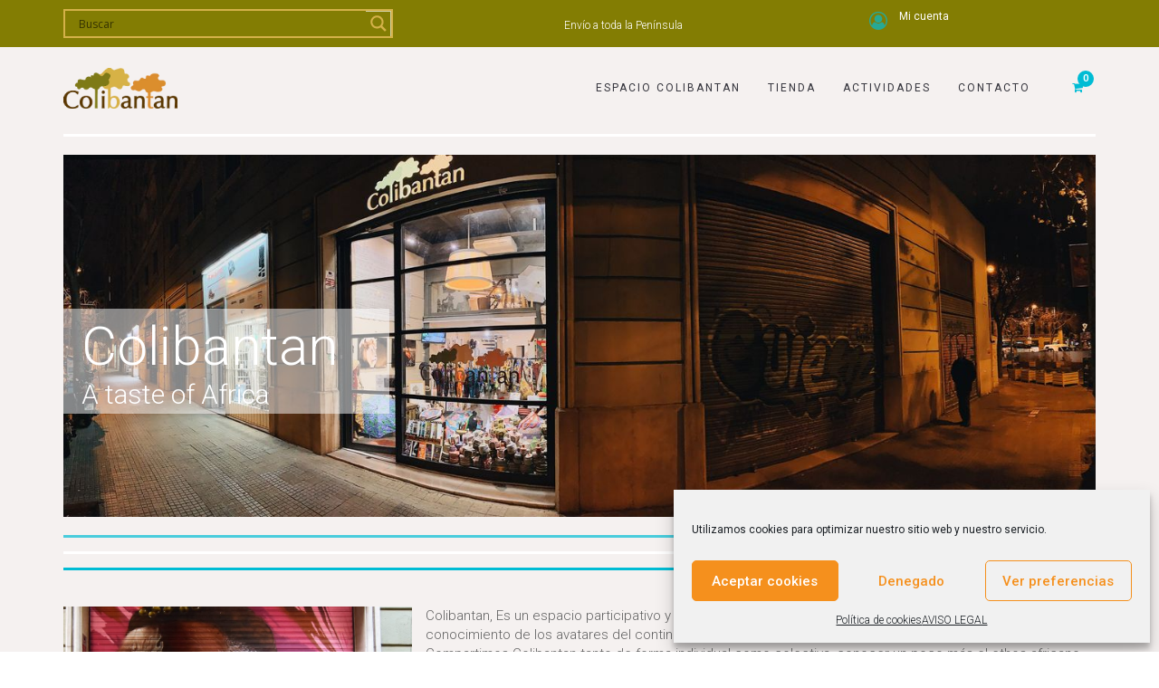

--- FILE ---
content_type: text/html; charset=UTF-8
request_url: https://colibantan.com/
body_size: 30761
content:
<!DOCTYPE html>
<html dir="ltr" lang="en-US" prefix="og: https://ogp.me/ns#">
<head>
	<meta charset="UTF-8"/>
	<meta http-equiv="X-UA-Compatible" content="IE=edge">
	<meta name="viewport" content="width=device-width, initial-scale=1">
	<title>Colibantan, a taste of africa Colibantan, a taste of africa - Colibantan | A Taste of Africa | Barcelona</title>

		<!-- All in One SEO 4.9.3 - aioseo.com -->
	<meta name="robots" content="max-image-preview:large" />
	<meta name="google-site-verification" content="DV5Q4krg4U2WSKjwIoFWPwGnjYCQZtc2b0RuQdcULsQ" />
	<link rel="canonical" href="https://colibantan.com/" />
	<meta name="generator" content="All in One SEO (AIOSEO) 4.9.3" />
		<meta property="og:locale" content="en_US" />
		<meta property="og:site_name" content="Colibantan | A Taste of Africa | Barcelona - Espacio participativo y de referencia donde se fomenta la curiosidad, el interés y el conocimiento de los avatares del continente africano." />
		<meta property="og:type" content="article" />
		<meta property="og:title" content="Colibantan, a taste of africa Colibantan, a taste of africa - Colibantan | A Taste of Africa | Barcelona" />
		<meta property="og:url" content="https://colibantan.com/" />
		<meta property="og:image" content="https://colibantan.com/wp-content/uploads/2020/12/logo-e1629572106418.png" />
		<meta property="og:image:secure_url" content="https://colibantan.com/wp-content/uploads/2020/12/logo-e1629572106418.png" />
		<meta property="og:image:width" content="250" />
		<meta property="og:image:height" content="89" />
		<meta property="article:published_time" content="2024-05-21T17:40:17+00:00" />
		<meta property="article:modified_time" content="2024-11-05T15:48:55+00:00" />
		<meta property="article:publisher" content="https://www.facebook.com/?locale=ca_ES" />
		<meta name="twitter:card" content="summary_large_image" />
		<meta name="twitter:title" content="Colibantan, a taste of africa Colibantan, a taste of africa - Colibantan | A Taste of Africa | Barcelona" />
		<meta name="twitter:image" content="https://colibantan.com/wp-content/uploads/2020/12/logo-e1629572106418.png" />
		<script type="application/ld+json" class="aioseo-schema">
			{"@context":"https:\/\/schema.org","@graph":[{"@type":"BreadcrumbList","@id":"https:\/\/colibantan.com\/#breadcrumblist","itemListElement":[{"@type":"ListItem","@id":"https:\/\/colibantan.com#listItem","position":1,"name":"Hogar"}]},{"@type":"Organization","@id":"https:\/\/colibantan.com\/#organization","name":"Colibantan | A Taste of Africa | Barcelona","description":"Espacio participativo y de referencia donde se fomenta la curiosidad, el inter\u00e9s y el conocimiento de los avatares del continente africano.","url":"https:\/\/colibantan.com\/","telephone":"+34932776539","logo":{"@type":"ImageObject","url":"https:\/\/colibantan.com\/wp-content\/uploads\/2020\/12\/logo-1.png","@id":"https:\/\/colibantan.com\/#organizationLogo","width":350,"height":125,"caption":"Logo oficial de Colibantan"},"image":{"@id":"https:\/\/colibantan.com\/#organizationLogo"},"sameAs":["https:\/\/www.facebook.com\/?locale=ca_ES","https:\/\/www.instagram.com\/colibantan\/"]},{"@type":"WebPage","@id":"https:\/\/colibantan.com\/#webpage","url":"https:\/\/colibantan.com\/","name":"Colibantan, a taste of africa Colibantan, a taste of africa - Colibantan | A Taste of Africa | Barcelona","inLanguage":"en-US","isPartOf":{"@id":"https:\/\/colibantan.com\/#website"},"breadcrumb":{"@id":"https:\/\/colibantan.com\/#breadcrumblist"},"datePublished":"2024-05-21T18:40:17+02:00","dateModified":"2024-11-05T16:48:55+01:00"},{"@type":"WebSite","@id":"https:\/\/colibantan.com\/#website","url":"https:\/\/colibantan.com\/","name":"Colibantan | A Taste of Africa | Barcelona","alternateName":"Colibantan, a taste of Africa","description":"Espacio participativo y de referencia donde se fomenta la curiosidad, el inter\u00e9s y el conocimiento de los avatares del continente africano.","inLanguage":"en-US","publisher":{"@id":"https:\/\/colibantan.com\/#organization"}}]}
		</script>
		<!-- All in One SEO -->

<script type="text/javascript">
var ajaxurl = "https://colibantan.com/wp-admin/admin-ajax.php";
var ff_template_url = "https://colibantan.com/wp-content/themes/ark";
</script>
<link rel='dns-prefetch' href='//fonts.googleapis.com' />
<link rel="alternate" type="application/rss+xml" title="Colibantan | A Taste of Africa | Barcelona &raquo; Feed" href="https://colibantan.com/feed/" />
<link rel="alternate" type="application/rss+xml" title="Colibantan | A Taste of Africa | Barcelona &raquo; Comments Feed" href="https://colibantan.com/comments/feed/" />
<script type="text/javascript">
/* <![CDATA[ */
window._wpemojiSettings = {"baseUrl":"https:\/\/s.w.org\/images\/core\/emoji\/15.0.3\/72x72\/","ext":".png","svgUrl":"https:\/\/s.w.org\/images\/core\/emoji\/15.0.3\/svg\/","svgExt":".svg","source":{"concatemoji":"https:\/\/colibantan.com\/wp-includes\/js\/wp-emoji-release.min.js?ver=e11d84065ee1558b9d9798ae83bef849"}};
/*! This file is auto-generated */
!function(i,n){var o,s,e;function c(e){try{var t={supportTests:e,timestamp:(new Date).valueOf()};sessionStorage.setItem(o,JSON.stringify(t))}catch(e){}}function p(e,t,n){e.clearRect(0,0,e.canvas.width,e.canvas.height),e.fillText(t,0,0);var t=new Uint32Array(e.getImageData(0,0,e.canvas.width,e.canvas.height).data),r=(e.clearRect(0,0,e.canvas.width,e.canvas.height),e.fillText(n,0,0),new Uint32Array(e.getImageData(0,0,e.canvas.width,e.canvas.height).data));return t.every(function(e,t){return e===r[t]})}function u(e,t,n){switch(t){case"flag":return n(e,"\ud83c\udff3\ufe0f\u200d\u26a7\ufe0f","\ud83c\udff3\ufe0f\u200b\u26a7\ufe0f")?!1:!n(e,"\ud83c\uddfa\ud83c\uddf3","\ud83c\uddfa\u200b\ud83c\uddf3")&&!n(e,"\ud83c\udff4\udb40\udc67\udb40\udc62\udb40\udc65\udb40\udc6e\udb40\udc67\udb40\udc7f","\ud83c\udff4\u200b\udb40\udc67\u200b\udb40\udc62\u200b\udb40\udc65\u200b\udb40\udc6e\u200b\udb40\udc67\u200b\udb40\udc7f");case"emoji":return!n(e,"\ud83d\udc26\u200d\u2b1b","\ud83d\udc26\u200b\u2b1b")}return!1}function f(e,t,n){var r="undefined"!=typeof WorkerGlobalScope&&self instanceof WorkerGlobalScope?new OffscreenCanvas(300,150):i.createElement("canvas"),a=r.getContext("2d",{willReadFrequently:!0}),o=(a.textBaseline="top",a.font="600 32px Arial",{});return e.forEach(function(e){o[e]=t(a,e,n)}),o}function t(e){var t=i.createElement("script");t.src=e,t.defer=!0,i.head.appendChild(t)}"undefined"!=typeof Promise&&(o="wpEmojiSettingsSupports",s=["flag","emoji"],n.supports={everything:!0,everythingExceptFlag:!0},e=new Promise(function(e){i.addEventListener("DOMContentLoaded",e,{once:!0})}),new Promise(function(t){var n=function(){try{var e=JSON.parse(sessionStorage.getItem(o));if("object"==typeof e&&"number"==typeof e.timestamp&&(new Date).valueOf()<e.timestamp+604800&&"object"==typeof e.supportTests)return e.supportTests}catch(e){}return null}();if(!n){if("undefined"!=typeof Worker&&"undefined"!=typeof OffscreenCanvas&&"undefined"!=typeof URL&&URL.createObjectURL&&"undefined"!=typeof Blob)try{var e="postMessage("+f.toString()+"("+[JSON.stringify(s),u.toString(),p.toString()].join(",")+"));",r=new Blob([e],{type:"text/javascript"}),a=new Worker(URL.createObjectURL(r),{name:"wpTestEmojiSupports"});return void(a.onmessage=function(e){c(n=e.data),a.terminate(),t(n)})}catch(e){}c(n=f(s,u,p))}t(n)}).then(function(e){for(var t in e)n.supports[t]=e[t],n.supports.everything=n.supports.everything&&n.supports[t],"flag"!==t&&(n.supports.everythingExceptFlag=n.supports.everythingExceptFlag&&n.supports[t]);n.supports.everythingExceptFlag=n.supports.everythingExceptFlag&&!n.supports.flag,n.DOMReady=!1,n.readyCallback=function(){n.DOMReady=!0}}).then(function(){return e}).then(function(){var e;n.supports.everything||(n.readyCallback(),(e=n.source||{}).concatemoji?t(e.concatemoji):e.wpemoji&&e.twemoji&&(t(e.twemoji),t(e.wpemoji)))}))}((window,document),window._wpemojiSettings);
/* ]]> */
</script>
<link rel='stylesheet' id='animate-css' href='https://colibantan.com/wp-content/plugins/fresh-framework//framework/themes/builder/metaBoxThemeBuilder/assets/freshGrid/extern/animate.css/animate.min.css?ver=1.69.0' type='text/css' media='all' />
<link rel='stylesheet' id='ff-freshgrid-css' href='https://colibantan.com/wp-content/plugins/fresh-framework//framework/themes/builder/metaBoxThemeBuilder/assets/freshGrid/freshGrid.css?ver=1.69.0' type='text/css' media='all' />
<style id='wp-emoji-styles-inline-css' type='text/css'>

	img.wp-smiley, img.emoji {
		display: inline !important;
		border: none !important;
		box-shadow: none !important;
		height: 1em !important;
		width: 1em !important;
		margin: 0 0.07em !important;
		vertical-align: -0.1em !important;
		background: none !important;
		padding: 0 !important;
	}
</style>
<link rel='stylesheet' id='wp-block-library-css' href='https://colibantan.com/wp-includes/css/dist/block-library/style.min.css?ver=e11d84065ee1558b9d9798ae83bef849' type='text/css' media='all' />
<link rel='stylesheet' id='aioseo/css/src/vue/standalone/blocks/table-of-contents/global.scss-css' href='https://colibantan.com/wp-content/plugins/all-in-one-seo-pack/dist/Lite/assets/css/table-of-contents/global.e90f6d47.css?ver=4.9.3' type='text/css' media='all' />
<style id='filebird-block-filebird-gallery-style-inline-css' type='text/css'>
ul.filebird-block-filebird-gallery{margin:auto!important;padding:0!important;width:100%}ul.filebird-block-filebird-gallery.layout-grid{display:grid;grid-gap:20px;align-items:stretch;grid-template-columns:repeat(var(--columns),1fr);justify-items:stretch}ul.filebird-block-filebird-gallery.layout-grid li img{border:1px solid #ccc;box-shadow:2px 2px 6px 0 rgba(0,0,0,.3);height:100%;max-width:100%;-o-object-fit:cover;object-fit:cover;width:100%}ul.filebird-block-filebird-gallery.layout-masonry{-moz-column-count:var(--columns);-moz-column-gap:var(--space);column-gap:var(--space);-moz-column-width:var(--min-width);columns:var(--min-width) var(--columns);display:block;overflow:auto}ul.filebird-block-filebird-gallery.layout-masonry li{margin-bottom:var(--space)}ul.filebird-block-filebird-gallery li{list-style:none}ul.filebird-block-filebird-gallery li figure{height:100%;margin:0;padding:0;position:relative;width:100%}ul.filebird-block-filebird-gallery li figure figcaption{background:linear-gradient(0deg,rgba(0,0,0,.7),rgba(0,0,0,.3) 70%,transparent);bottom:0;box-sizing:border-box;color:#fff;font-size:.8em;margin:0;max-height:100%;overflow:auto;padding:3em .77em .7em;position:absolute;text-align:center;width:100%;z-index:2}ul.filebird-block-filebird-gallery li figure figcaption a{color:inherit}

</style>
<link rel='stylesheet' id='pwgc-wc-blocks-style-css' href='https://colibantan.com/wp-content/plugins/pw-woocommerce-gift-cards/assets/css/blocks.css?ver=2.29' type='text/css' media='all' />
<style id='classic-theme-styles-inline-css' type='text/css'>
/*! This file is auto-generated */
.wp-block-button__link{color:#fff;background-color:#32373c;border-radius:9999px;box-shadow:none;text-decoration:none;padding:calc(.667em + 2px) calc(1.333em + 2px);font-size:1.125em}.wp-block-file__button{background:#32373c;color:#fff;text-decoration:none}
</style>
<style id='global-styles-inline-css' type='text/css'>
body{--wp--preset--color--black: #000000;--wp--preset--color--cyan-bluish-gray: #abb8c3;--wp--preset--color--white: #ffffff;--wp--preset--color--pale-pink: #f78da7;--wp--preset--color--vivid-red: #cf2e2e;--wp--preset--color--luminous-vivid-orange: #ff6900;--wp--preset--color--luminous-vivid-amber: #fcb900;--wp--preset--color--light-green-cyan: #7bdcb5;--wp--preset--color--vivid-green-cyan: #00d084;--wp--preset--color--pale-cyan-blue: #8ed1fc;--wp--preset--color--vivid-cyan-blue: #0693e3;--wp--preset--color--vivid-purple: #9b51e0;--wp--preset--gradient--vivid-cyan-blue-to-vivid-purple: linear-gradient(135deg,rgba(6,147,227,1) 0%,rgb(155,81,224) 100%);--wp--preset--gradient--light-green-cyan-to-vivid-green-cyan: linear-gradient(135deg,rgb(122,220,180) 0%,rgb(0,208,130) 100%);--wp--preset--gradient--luminous-vivid-amber-to-luminous-vivid-orange: linear-gradient(135deg,rgba(252,185,0,1) 0%,rgba(255,105,0,1) 100%);--wp--preset--gradient--luminous-vivid-orange-to-vivid-red: linear-gradient(135deg,rgba(255,105,0,1) 0%,rgb(207,46,46) 100%);--wp--preset--gradient--very-light-gray-to-cyan-bluish-gray: linear-gradient(135deg,rgb(238,238,238) 0%,rgb(169,184,195) 100%);--wp--preset--gradient--cool-to-warm-spectrum: linear-gradient(135deg,rgb(74,234,220) 0%,rgb(151,120,209) 20%,rgb(207,42,186) 40%,rgb(238,44,130) 60%,rgb(251,105,98) 80%,rgb(254,248,76) 100%);--wp--preset--gradient--blush-light-purple: linear-gradient(135deg,rgb(255,206,236) 0%,rgb(152,150,240) 100%);--wp--preset--gradient--blush-bordeaux: linear-gradient(135deg,rgb(254,205,165) 0%,rgb(254,45,45) 50%,rgb(107,0,62) 100%);--wp--preset--gradient--luminous-dusk: linear-gradient(135deg,rgb(255,203,112) 0%,rgb(199,81,192) 50%,rgb(65,88,208) 100%);--wp--preset--gradient--pale-ocean: linear-gradient(135deg,rgb(255,245,203) 0%,rgb(182,227,212) 50%,rgb(51,167,181) 100%);--wp--preset--gradient--electric-grass: linear-gradient(135deg,rgb(202,248,128) 0%,rgb(113,206,126) 100%);--wp--preset--gradient--midnight: linear-gradient(135deg,rgb(2,3,129) 0%,rgb(40,116,252) 100%);--wp--preset--font-size--small: 13px;--wp--preset--font-size--medium: 20px;--wp--preset--font-size--large: 36px;--wp--preset--font-size--x-large: 42px;--wp--preset--font-family--inter: "Inter", sans-serif;--wp--preset--font-family--cardo: Cardo;--wp--preset--spacing--20: 0.44rem;--wp--preset--spacing--30: 0.67rem;--wp--preset--spacing--40: 1rem;--wp--preset--spacing--50: 1.5rem;--wp--preset--spacing--60: 2.25rem;--wp--preset--spacing--70: 3.38rem;--wp--preset--spacing--80: 5.06rem;--wp--preset--shadow--natural: 6px 6px 9px rgba(0, 0, 0, 0.2);--wp--preset--shadow--deep: 12px 12px 50px rgba(0, 0, 0, 0.4);--wp--preset--shadow--sharp: 6px 6px 0px rgba(0, 0, 0, 0.2);--wp--preset--shadow--outlined: 6px 6px 0px -3px rgba(255, 255, 255, 1), 6px 6px rgba(0, 0, 0, 1);--wp--preset--shadow--crisp: 6px 6px 0px rgba(0, 0, 0, 1);}:where(.is-layout-flex){gap: 0.5em;}:where(.is-layout-grid){gap: 0.5em;}body .is-layout-flex{display: flex;}body .is-layout-flex{flex-wrap: wrap;align-items: center;}body .is-layout-flex > *{margin: 0;}body .is-layout-grid{display: grid;}body .is-layout-grid > *{margin: 0;}:where(.wp-block-columns.is-layout-flex){gap: 2em;}:where(.wp-block-columns.is-layout-grid){gap: 2em;}:where(.wp-block-post-template.is-layout-flex){gap: 1.25em;}:where(.wp-block-post-template.is-layout-grid){gap: 1.25em;}.has-black-color{color: var(--wp--preset--color--black) !important;}.has-cyan-bluish-gray-color{color: var(--wp--preset--color--cyan-bluish-gray) !important;}.has-white-color{color: var(--wp--preset--color--white) !important;}.has-pale-pink-color{color: var(--wp--preset--color--pale-pink) !important;}.has-vivid-red-color{color: var(--wp--preset--color--vivid-red) !important;}.has-luminous-vivid-orange-color{color: var(--wp--preset--color--luminous-vivid-orange) !important;}.has-luminous-vivid-amber-color{color: var(--wp--preset--color--luminous-vivid-amber) !important;}.has-light-green-cyan-color{color: var(--wp--preset--color--light-green-cyan) !important;}.has-vivid-green-cyan-color{color: var(--wp--preset--color--vivid-green-cyan) !important;}.has-pale-cyan-blue-color{color: var(--wp--preset--color--pale-cyan-blue) !important;}.has-vivid-cyan-blue-color{color: var(--wp--preset--color--vivid-cyan-blue) !important;}.has-vivid-purple-color{color: var(--wp--preset--color--vivid-purple) !important;}.has-black-background-color{background-color: var(--wp--preset--color--black) !important;}.has-cyan-bluish-gray-background-color{background-color: var(--wp--preset--color--cyan-bluish-gray) !important;}.has-white-background-color{background-color: var(--wp--preset--color--white) !important;}.has-pale-pink-background-color{background-color: var(--wp--preset--color--pale-pink) !important;}.has-vivid-red-background-color{background-color: var(--wp--preset--color--vivid-red) !important;}.has-luminous-vivid-orange-background-color{background-color: var(--wp--preset--color--luminous-vivid-orange) !important;}.has-luminous-vivid-amber-background-color{background-color: var(--wp--preset--color--luminous-vivid-amber) !important;}.has-light-green-cyan-background-color{background-color: var(--wp--preset--color--light-green-cyan) !important;}.has-vivid-green-cyan-background-color{background-color: var(--wp--preset--color--vivid-green-cyan) !important;}.has-pale-cyan-blue-background-color{background-color: var(--wp--preset--color--pale-cyan-blue) !important;}.has-vivid-cyan-blue-background-color{background-color: var(--wp--preset--color--vivid-cyan-blue) !important;}.has-vivid-purple-background-color{background-color: var(--wp--preset--color--vivid-purple) !important;}.has-black-border-color{border-color: var(--wp--preset--color--black) !important;}.has-cyan-bluish-gray-border-color{border-color: var(--wp--preset--color--cyan-bluish-gray) !important;}.has-white-border-color{border-color: var(--wp--preset--color--white) !important;}.has-pale-pink-border-color{border-color: var(--wp--preset--color--pale-pink) !important;}.has-vivid-red-border-color{border-color: var(--wp--preset--color--vivid-red) !important;}.has-luminous-vivid-orange-border-color{border-color: var(--wp--preset--color--luminous-vivid-orange) !important;}.has-luminous-vivid-amber-border-color{border-color: var(--wp--preset--color--luminous-vivid-amber) !important;}.has-light-green-cyan-border-color{border-color: var(--wp--preset--color--light-green-cyan) !important;}.has-vivid-green-cyan-border-color{border-color: var(--wp--preset--color--vivid-green-cyan) !important;}.has-pale-cyan-blue-border-color{border-color: var(--wp--preset--color--pale-cyan-blue) !important;}.has-vivid-cyan-blue-border-color{border-color: var(--wp--preset--color--vivid-cyan-blue) !important;}.has-vivid-purple-border-color{border-color: var(--wp--preset--color--vivid-purple) !important;}.has-vivid-cyan-blue-to-vivid-purple-gradient-background{background: var(--wp--preset--gradient--vivid-cyan-blue-to-vivid-purple) !important;}.has-light-green-cyan-to-vivid-green-cyan-gradient-background{background: var(--wp--preset--gradient--light-green-cyan-to-vivid-green-cyan) !important;}.has-luminous-vivid-amber-to-luminous-vivid-orange-gradient-background{background: var(--wp--preset--gradient--luminous-vivid-amber-to-luminous-vivid-orange) !important;}.has-luminous-vivid-orange-to-vivid-red-gradient-background{background: var(--wp--preset--gradient--luminous-vivid-orange-to-vivid-red) !important;}.has-very-light-gray-to-cyan-bluish-gray-gradient-background{background: var(--wp--preset--gradient--very-light-gray-to-cyan-bluish-gray) !important;}.has-cool-to-warm-spectrum-gradient-background{background: var(--wp--preset--gradient--cool-to-warm-spectrum) !important;}.has-blush-light-purple-gradient-background{background: var(--wp--preset--gradient--blush-light-purple) !important;}.has-blush-bordeaux-gradient-background{background: var(--wp--preset--gradient--blush-bordeaux) !important;}.has-luminous-dusk-gradient-background{background: var(--wp--preset--gradient--luminous-dusk) !important;}.has-pale-ocean-gradient-background{background: var(--wp--preset--gradient--pale-ocean) !important;}.has-electric-grass-gradient-background{background: var(--wp--preset--gradient--electric-grass) !important;}.has-midnight-gradient-background{background: var(--wp--preset--gradient--midnight) !important;}.has-small-font-size{font-size: var(--wp--preset--font-size--small) !important;}.has-medium-font-size{font-size: var(--wp--preset--font-size--medium) !important;}.has-large-font-size{font-size: var(--wp--preset--font-size--large) !important;}.has-x-large-font-size{font-size: var(--wp--preset--font-size--x-large) !important;}
.wp-block-navigation a:where(:not(.wp-element-button)){color: inherit;}
:where(.wp-block-post-template.is-layout-flex){gap: 1.25em;}:where(.wp-block-post-template.is-layout-grid){gap: 1.25em;}
:where(.wp-block-columns.is-layout-flex){gap: 2em;}:where(.wp-block-columns.is-layout-grid){gap: 2em;}
.wp-block-pullquote{font-size: 1.5em;line-height: 1.6;}
</style>
<link rel='stylesheet' id='contact-form-7-css' href='https://colibantan.com/wp-content/plugins/contact-form-7/includes/css/styles.css?ver=5.9.8' type='text/css' media='all' />
<link rel='stylesheet' id='tc-front-css' href='https://colibantan.com/wp-content/plugins/tickera-event-ticketing-system/css/front.css?ver=3.5.6.6' type='text/css' media='all' />
<link rel='stylesheet' id='tc-elementor-sc-popup-css' href='https://colibantan.com/wp-content/plugins/tickera-event-ticketing-system/css/builders/elementor-sc-popup.css?ver=3.5.6.6' type='text/css' media='all' />
<link rel='stylesheet' id='font-awesome-css' href='https://colibantan.com/wp-content/plugins/tickera-event-ticketing-system/css/font-awesome.min.css?ver=3.5.6.6' type='text/css' media='all' />
<link rel='stylesheet' id='woocommerce-layout-css' href='https://colibantan.com/wp-content/plugins/woocommerce/assets/css/woocommerce-layout.css?ver=9.4.4' type='text/css' media='all' />
<link rel='stylesheet' id='woocommerce-smallscreen-css' href='https://colibantan.com/wp-content/plugins/woocommerce/assets/css/woocommerce-smallscreen.css?ver=9.4.4' type='text/css' media='only screen and (max-width: 768px)' />
<link rel='stylesheet' id='woocommerce-general-css' href='https://colibantan.com/wp-content/plugins/woocommerce/assets/css/woocommerce.css?ver=9.4.4' type='text/css' media='all' />
<style id='woocommerce-inline-inline-css' type='text/css'>
.woocommerce form .form-row .required { visibility: visible; }
</style>
<link rel='stylesheet' id='cmplz-general-css' href='https://colibantan.com/wp-content/plugins/complianz-gdpr/assets/css/cookieblocker.min.css?ver=1766735701' type='text/css' media='all' />
<link rel='stylesheet' id='woo-variation-swatches-css' href='https://colibantan.com/wp-content/plugins/woo-variation-swatches/assets/css/frontend.min.css?ver=1762862201' type='text/css' media='all' />
<style id='woo-variation-swatches-inline-css' type='text/css'>
:root {
--wvs-tick:url("data:image/svg+xml;utf8,%3Csvg filter='drop-shadow(0px 0px 2px rgb(0 0 0 / .8))' xmlns='http://www.w3.org/2000/svg'  viewBox='0 0 30 30'%3E%3Cpath fill='none' stroke='%23ffffff' stroke-linecap='round' stroke-linejoin='round' stroke-width='4' d='M4 16L11 23 27 7'/%3E%3C/svg%3E");

--wvs-cross:url("data:image/svg+xml;utf8,%3Csvg filter='drop-shadow(0px 0px 5px rgb(255 255 255 / .6))' xmlns='http://www.w3.org/2000/svg' width='72px' height='72px' viewBox='0 0 24 24'%3E%3Cpath fill='none' stroke='%23ff0000' stroke-linecap='round' stroke-width='0.6' d='M5 5L19 19M19 5L5 19'/%3E%3C/svg%3E");
--wvs-single-product-item-width:30px;
--wvs-single-product-item-height:30px;
--wvs-single-product-item-font-size:16px}
</style>
<link rel='stylesheet' id='bootstrap-css' href='https://colibantan.com/wp-content/themes/ark/assets/plugins/bootstrap/css/bootstrap.min.css?ver=3.3.7' type='text/css' media='all' />
<link rel='stylesheet' id='jquery.mCustomScrollbar-css' href='https://colibantan.com/wp-content/themes/ark/assets/plugins/scrollbar/jquery.mCustomScrollbar.css?ver=3.1.12' type='text/css' media='all' />
<link rel='stylesheet' id='owl.carousel-css' href='https://colibantan.com/wp-content/themes/ark/assets/plugins/owl-carousel/assets/owl.carousel.css?ver=1.3.2' type='text/css' media='all' />
<link rel='stylesheet' id='magnific-popup-css' href='https://colibantan.com/wp-content/themes/ark/assets/plugins/magnific-popup/magnific-popup.css?ver=1.1.0' type='text/css' media='all' />
<link rel='stylesheet' id='cubeportfolio-css' href='https://colibantan.com/wp-content/themes/ark/assets/plugins/cubeportfolio/css/cubeportfolio.min.css?ver=3.8.0' type='text/css' media='all' />
<link rel='stylesheet' id='freshframework-font-awesome4-css' href='https://colibantan.com/wp-content/plugins/fresh-framework///framework/extern/iconfonts/ff-font-awesome4/ff-font-awesome4.css?ver=e11d84065ee1558b9d9798ae83bef849' type='text/css' media='all' />
<link rel='stylesheet' id='freshframework-font-et-line-css' href='https://colibantan.com/wp-content/plugins/fresh-framework///framework/extern/iconfonts/ff-font-et-line/ff-font-et-line.css?ver=e11d84065ee1558b9d9798ae83bef849' type='text/css' media='all' />
<link rel='stylesheet' id='freshframework-simple-line-icons-css' href='https://colibantan.com/wp-content/plugins/fresh-framework///framework/extern/iconfonts/ff-font-simple-line-icons/ff-font-simple-line-icons.css?ver=e11d84065ee1558b9d9798ae83bef849' type='text/css' media='all' />
<link rel='stylesheet' id='ark-style-css' href='https://colibantan.com/wp-content/themes/ark/style.css?ver=e11d84065ee1558b9d9798ae83bef849' type='text/css' media='all' />
<style id='ark-style-inline-css' type='text/css'>
body,p,.ff-richtext,li,li a,a,h1, h2, h3, h4, h5, h6 ,.progress-box-v1 .progress-title,.progress-box-v2 .progress-title,.team-v5-progress-box .progress-title,.pricing-list-v1 .pricing-list-v1-header-title,.team-v3 .progress-box .progress-title,.rating-container .caption > .label,.theme-portfolio .cbp-l-filters-alignRight,.theme-portfolio .cbp-l-filters-alignLeft,.theme-portfolio .cbp-l-filters-alignCenter,.theme-portfolio .cbp-filter-item,.theme-portfolio .cbp-l-loadMore-button .cbp-l-loadMore-link,.theme-portfolio .cbp-l-loadMore-button .cbp-l-loadMore-button-link,.theme-portfolio .cbp-l-loadMore-text .cbp-l-loadMore-link,.theme-portfolio .cbp-l-loadMore-text .cbp-l-loadMore-button-link,.theme-portfolio-v2 .cbp-l-filters-alignRight .cbp-filter-item,.theme-portfolio-v3 .cbp-l-filters-button .cbp-filter-item,.zeus .tp-bullet-title{font-family:'Roboto',Arial,sans-serif}

.blog-classic .blog-classic-label,.blog-classic .blog-classic-subtitle,.blog-grid .blog-grid-title-el,.blog-grid .blog-grid-title-el .blog-grid-title-link,.blog-grid .blog-grid-supplemental-title,.op-b-blog .blog-grid-supplemental-title,.blog-grid .blog-grid-supplemental-category,.blog-grid-supplemental .blog-grid-supplemental-title a,.blog-teaser .blog-teaser-category .blog-teaser-category-title,.blog-teaser .blog-teaser-category .blog-teaser-category-title a,.news-v8 .news-v8-category a,.news-v1 .news-v1-heading .news-v1-heading-title > a,.news-v1 .news-v1-quote:before,.news-v2 .news-v2-subtitle,.news-v2 .news-v2-subtitle a,.ff-news-v3-meta-data,.ff-news-v3-meta-data a,.news-v3 .news-v3-content .news-v3-subtitle,.news-v6 .news-v6-subtitle,.news-v7 .news-v7-subtitle,.news-v8 .news-v8-category,.blog-simple-slider .op-b-blog-title,.blog-simple-slider .op-b-blog-title a,.heading-v1 .heading-v1-title,.heading-v1 .heading-v1-title p,.testimonials-v7 .testimonials-v7-title .sign,.team-v3 .team-v3-member-position,.heading-v1 .heading-v1-subtitle,.heading-v1 .heading-v1-subtitle p,.heading-v2 .heading-v2-text,.heading-v2 .heading-v2-text p,.heading-v3 .heading-v3-text,.heading-v3 .heading-v3-text p,.heading-v4 .heading-v4-subtitle,.heading-v4 .heading-v4-subtitle p,.newsletter-v2 .newsletter-v2-title span.sign,.quote-socials-v1 .quote-socials-v1-quote,.quote-socials-v1 .quote-socials-v1-quote p,.sliding-bg .sliding-bg-title,.timeline-v4 .timeline-v4-subtitle, .timeline-v4 .timeline-v4-subtitle a,.counters-v2 .counters-v2-subtitle,.icon-box-v2 .icon-box-v2-body-subtitle,.i-banner-v1 .i-banner-v1-heading .i-banner-v1-member-position,.i-banner-v1 .i-banner-v1-quote,.i-banner-v3 .i-banner-v3-subtitle,.newsletter-v2 .newsletter-v2-title:before,.piechart-v1 .piechart-v1-body .piechart-v1-body-subtitle,.pricing-list-v1 .pricing-list-v1-body .pricing-list-v1-header-subtitle,.pricing-list-v2 .pricing-list-v2-header-title,.pricing-list-v3 .pricing-list-v3-text,.promo-block-v2 .promo-block-v2-text,.promo-block-v2 .promo-block-v2-text p,.promo-block-v3 .promo-block-v3-subtitle,.services-v1 .services-v1-subtitle,.services-v10 .services-v10-no,.services-v11 .services-v11-subtitle,.slider-block-v1 .slider-block-v1-subtitle,.team-v3 .team-v3-header .team-v3-member-position,.team-v4 .team-v4-content .team-v4-member-position,.testimonials-v1 .testimonials-v1-author-position,.testimonials-v3 .testimonials-v3-subtitle:before,.testimonials-v3 .testimonials-v3-subtitle span.sign,.testimonials-v3 .testimonials-v3-author,.testimonials-v5 .testimonials-v5-quote-text,.testimonials-v5 .testimonials-v5-quote-text p,.testimonials-v6 .testimonials-v6-element .testimonials-v6-position,.testimonials-v6 .testimonials-v6-quote-text,.testimonials-v6 .testimonials-v6-quote-text p,.testimonials-v7 .testimonials-v7-title:before,.testimonials-v7 .testimonials-v7-author,.testimonials-v7-title-span,.footer .footer-testimonials .footer-testimonials-quote:before,.animated-headline-v1 .animated-headline-v1-subtitle,.news-v3 .news-v3-content .news-v3-subtitle,.news-v3 .news-v3-content .news-v3-subtitle a,.theme-ci-v1 .theme-ci-v1-item .theme-ci-v1-title{font-family:null,Arial,sans-serif}

code, kbd, pre, samp{font-family:'Courier New', Courier, monospace,Arial,sans-serif}

.custom-font-1{font-family:Arial, Helvetica, sans-serif,Arial,sans-serif}

.custom-font-2{font-family:Arial, Helvetica, sans-serif,Arial,sans-serif}

.custom-font-3{font-family:Arial, Helvetica, sans-serif,Arial,sans-serif}

.custom-font-4{font-family:Arial, Helvetica, sans-serif,Arial,sans-serif}

.custom-font-5{font-family:Arial, Helvetica, sans-serif,Arial,sans-serif}

.custom-font-6{font-family:Arial, Helvetica, sans-serif,Arial,sans-serif}

.custom-font-7{font-family:Arial, Helvetica, sans-serif,Arial,sans-serif}

.custom-font-8{font-family:Arial, Helvetica, sans-serif,Arial,sans-serif}


</style>
<link rel='stylesheet' id='ark-google-fonts-css' href='//fonts.googleapis.com/css?family=Roboto%3A300%2C400%2C500%2C600%2C700%2C300i%2C400i%2C700i%7Cnull%3A300%2C400%2C500%2C600%2C700%2C300i%2C400i%2C700i&#038;subset=cyrillic%2Ccyrillic-ext%2Cgreek%2Cgreek-ext%2Clatin%2Clatin-ext%2Cvietnamese&#038;ver=1.69.0' type='text/css' media='all' />
<link rel='stylesheet' id='ark-woocommerce-css' href='https://colibantan.com/wp-content/themes/ark/woocommerce/woocommerce.css?ver=e11d84065ee1558b9d9798ae83bef849' type='text/css' media='all' />
<link rel='stylesheet' id='ark-colors-css' href='https://colibantan.com/wp-content/uploads/freshframework/css/colors.css?ver=e11d84065ee1558b9d9798ae83bef849' type='text/css' media='all' />
<link rel='stylesheet' id='twentytwenty-css' href='https://colibantan.com/wp-content/themes/ark/assets/plugins/twentytwenty/css/twentytwenty.css?ver=e11d84065ee1558b9d9798ae83bef849' type='text/css' media='all' />
<link rel='stylesheet' id='wpdreams-asl-basic-css' href='https://colibantan.com/wp-content/plugins/ajax-search-lite/css/style.basic.css?ver=4.13.4' type='text/css' media='all' />
<style id='wpdreams-asl-basic-inline-css' type='text/css'>

					div[id*='ajaxsearchlitesettings'].searchsettings .asl_option_inner label {
						font-size: 0px !important;
						color: rgba(0, 0, 0, 0);
					}
					div[id*='ajaxsearchlitesettings'].searchsettings .asl_option_inner label:after {
						font-size: 11px !important;
						position: absolute;
						top: 0;
						left: 0;
						z-index: 1;
					}
					.asl_w_container {
						width: 100%;
						margin: 0px 0px 0px 0px;
						min-width: 200px;
					}
					div[id*='ajaxsearchlite'].asl_m {
						width: 100%;
					}
					div[id*='ajaxsearchliteres'].wpdreams_asl_results div.resdrg span.highlighted {
						font-weight: bold;
						color: rgba(217, 49, 43, 1);
						background-color: rgba(238, 238, 238, 1);
					}
					div[id*='ajaxsearchliteres'].wpdreams_asl_results .results img.asl_image {
						width: 70px;
						height: 70px;
						object-fit: cover;
					}
					div[id*='ajaxsearchlite'].asl_r .results {
						max-height: none;
					}
					div[id*='ajaxsearchlite'].asl_r {
						position: absolute;
					}
				
						.asl_m, .asl_m .probox {
							background-color: rgba(255, 255, 255, 0) !important;
							background-image: none !important;
							-webkit-background-image: none !important;
							-ms-background-image: none !important;
						}
					
						.asl_m .probox svg {
							fill: rgba(212, 177, 73, 1) !important;
						}
						.asl_m .probox .innericon {
							background-color: rgba(255, 255, 255, 0) !important;
							background-image: none !important;
							-webkit-background-image: none !important;
							-ms-background-image: none !important;
						}
					
						div.asl_m.asl_w {
							border:2px solid rgba(212, 177, 73, 1) !important;border-radius:0px 0px 0px 0px !important;
							box-shadow: none !important;
						}
						div.asl_m.asl_w .probox {border: none !important;}
					
						div.asl_r.asl_w.vertical .results .item::after {
							display: block;
							position: absolute;
							bottom: 0;
							content: '';
							height: 1px;
							width: 100%;
							background: #D8D8D8;
						}
						div.asl_r.asl_w.vertical .results .item.asl_last_item::after {
							display: none;
						}
					 div.asl_w .probox .promagnifier{
box-shadow: none;
}

#ajaxsearchlite1 .probox .proinput input, div.asl_w .probox .proinput input::placeholder {
  color: white !important;
  opacity: 1; 
}

</style>
<link rel='stylesheet' id='wpdreams-asl-instance-css' href='https://colibantan.com/wp-content/plugins/ajax-search-lite/css/style-underline.css?ver=4.13.4' type='text/css' media='all' />
<link rel='stylesheet' id='flexible-shipping-free-shipping-css' href='https://colibantan.com/wp-content/plugins/flexible-shipping/assets/dist/css/free-shipping.css?ver=6.5.3.2' type='text/css' media='all' />
<link rel='stylesheet' id='tc-common-front-css' href='https://colibantan.com/wp-content/plugins/tickera-event-ticketing-system/includes/addons/gutenberg/assets/blocks.css?ver=3.5.6.6' type='text/css' media='all' />
<script type="text/javascript" src="https://colibantan.com/wp-includes/js/jquery/jquery.min.js?ver=3.7.1" id="jquery-core-js"></script>
<script type="text/javascript" src="https://colibantan.com/wp-includes/js/jquery/jquery-migrate.min.js?ver=3.4.1" id="jquery-migrate-js"></script>
<script type="text/javascript" id="tc-cart-js-extra">
/* <![CDATA[ */
var tc_ajax = {"ajaxUrl":"https:\/\/colibantan.com\/wp-admin\/admin-ajax.php","ajaxNonce":"5757664875","empty_cart_message":"Are you sure you want to remove all tickets from your cart?","success_message":"Ticket Added!","imgUrl":"https:\/\/colibantan.com\/wp-content\/plugins\/tickera-event-ticketing-system\/images\/ajax-loader.gif","addingMsg":"Adding ticket to cart...","outMsg":"In Your Cart","cart_url":"","update_cart_message":"Please update your cart before to proceed.","empty_cart_confirmation":"Please confirm to remove all of the items from your cart.","tc_provide_your_details":"In order to continue you need to agree to provide your details.","tc_gateway_collection_data":"","tc_error_message":"Only customers aged 16 or older are permitted for purchase on this website","tc_show_age_check":"no","tc_field_error":"This field is required *","alphanumeric_characters_only":"Please use alphanumeric characters only."};
/* ]]> */
</script>
<script type="text/javascript" src="https://colibantan.com/wp-content/plugins/tickera-event-ticketing-system/js/cart.js?ver=3.5.6.6" id="tc-cart-js"></script>
<script type="text/javascript" id="tc-jquery-validate-js-extra">
/* <![CDATA[ */
var tc_jquery_validate_library_translation = {"required":"This field is required.","remote":"Please fix this field.","email":"Please enter a valid email address.","url":"Please enter a valid URL.","date":"Please enter a valid date.","dateISO":"Please enter a valid date (ISO).","number":"Please enter a valid number.","digits":"Please enter only digits.","equalTo":"Please enter the same value again.","maxlength":"Please enter no more than {0} characters.","minlength":"Please enter at least {0} characters.","rangelength":"Please enter a value between {0} and {1} characters long.","range":"Please enter a value between {0} and {1}.","max":"Please enter a value less than or equal to {0}.","min":"Please enter a value greater than or equal to {0}.","step":"Please enter a multiple of {0}."};
/* ]]> */
</script>
<script type="text/javascript" src="https://colibantan.com/wp-content/plugins/tickera-event-ticketing-system/js/jquery.validate.min.js?ver=3.5.6.6" id="tc-jquery-validate-js"></script>
<script type="text/javascript" src="https://colibantan.com/wp-content/plugins/woocommerce/assets/js/jquery-blockui/jquery.blockUI.min.js?ver=2.7.0-wc.9.4.4" id="jquery-blockui-js" data-wp-strategy="defer"></script>
<script type="text/javascript" id="wc-add-to-cart-js-extra">
/* <![CDATA[ */
var wc_add_to_cart_params = {"ajax_url":"\/wp-admin\/admin-ajax.php","wc_ajax_url":"\/?wc-ajax=%%endpoint%%","i18n_view_cart":"View cart","cart_url":"https:\/\/colibantan.com\/cart\/","is_cart":"","cart_redirect_after_add":"no"};
/* ]]> */
</script>
<script type="text/javascript" src="https://colibantan.com/wp-content/plugins/woocommerce/assets/js/frontend/add-to-cart.min.js?ver=9.4.4" id="wc-add-to-cart-js" defer="defer" data-wp-strategy="defer"></script>
<script type="text/javascript" src="https://colibantan.com/wp-content/plugins/woocommerce/assets/js/js-cookie/js.cookie.min.js?ver=2.1.4-wc.9.4.4" id="js-cookie-js" defer="defer" data-wp-strategy="defer"></script>
<script type="text/javascript" id="woocommerce-js-extra">
/* <![CDATA[ */
var woocommerce_params = {"ajax_url":"\/wp-admin\/admin-ajax.php","wc_ajax_url":"\/?wc-ajax=%%endpoint%%"};
/* ]]> */
</script>
<script type="text/javascript" src="https://colibantan.com/wp-content/plugins/woocommerce/assets/js/frontend/woocommerce.min.js?ver=9.4.4" id="woocommerce-js" defer="defer" data-wp-strategy="defer"></script>
<!--[if lt IE 9]>
<script type="text/javascript" src="https://colibantan.com/wp-content/themes/ark/assets/plugins/html5shiv.js?ver=3.7.3" id="ie_html5shiv-js"></script>
<![endif]-->
<!--[if lt IE 9]>
<script type="text/javascript" src="https://colibantan.com/wp-content/themes/ark/assets/plugins/respond.min.js?ver=1.1.0" id="respond-js"></script>
<![endif]-->
<link rel="https://api.w.org/" href="https://colibantan.com/wp-json/" /><link rel="alternate" type="application/json" href="https://colibantan.com/wp-json/wp/v2/pages/11963" /><link rel="EditURI" type="application/rsd+xml" title="RSD" href="https://colibantan.com/xmlrpc.php?rsd" />
<link rel="alternate" type="application/json+oembed" href="https://colibantan.com/wp-json/oembed/1.0/embed?url=https%3A%2F%2Fcolibantan.com%2F" />
<link rel="alternate" type="text/xml+oembed" href="https://colibantan.com/wp-json/oembed/1.0/embed?url=https%3A%2F%2Fcolibantan.com%2F&#038;format=xml" />

		<!-- GA Google Analytics @ https://m0n.co/ga -->
		<script async src="https://www.googletagmanager.com/gtag/js?id=G-7X5K9JVKLB"></script>
		<script>
			window.dataLayer = window.dataLayer || [];
			function gtag(){dataLayer.push(arguments);}
			gtag('js', new Date());
			gtag('config', 'G-7X5K9JVKLB');
		</script>

	
<!-- This website runs the Product Feed PRO for WooCommerce by AdTribes.io plugin - version woocommercesea_option_installed_version -->
			<style>.cmplz-hidden {
					display: none !important;
				}</style>	<noscript><style>.woocommerce-product-gallery{ opacity: 1 !important; }</style></noscript>
					<link rel="preconnect" href="https://fonts.gstatic.com" crossorigin />
				<link rel="preload" as="style" href="//fonts.googleapis.com/css?family=Open+Sans&display=swap" />
								<link rel="stylesheet" href="//fonts.googleapis.com/css?family=Open+Sans&display=swap" media="all" />
				<style id='wp-fonts-local' type='text/css'>
@font-face{font-family:Inter;font-style:normal;font-weight:300 900;font-display:fallback;src:url('https://colibantan.com/wp-content/plugins/woocommerce/assets/fonts/Inter-VariableFont_slnt,wght.woff2') format('woff2');font-stretch:normal;}
@font-face{font-family:Cardo;font-style:normal;font-weight:400;font-display:fallback;src:url('https://colibantan.com/wp-content/plugins/woocommerce/assets/fonts/cardo_normal_400.woff2') format('woff2');}
</style>
<link rel="icon" href="https://colibantan.com/wp-content/uploads/2020/12/cropped-favicon-32x32.png" sizes="32x32" />
<link rel="icon" href="https://colibantan.com/wp-content/uploads/2020/12/cropped-favicon-192x192.png" sizes="192x192" />
<link rel="apple-touch-icon" href="https://colibantan.com/wp-content/uploads/2020/12/cropped-favicon-180x180.png" />
<meta name="msapplication-TileImage" content="https://colibantan.com/wp-content/uploads/2020/12/cropped-favicon-270x270.png" />
<style type="text/css">
.etn-event-item .etn-event-thumb img{
    width: 300px !important;
    height: 300px !important;
}

.etn-title{
    font-size: 1.8rem;
}

.etn-variable-ticket-widget .ticket-header{
    font-size: 1.5rem;
}

.etn-variable-ticket-widget .etn-variable-total-price .etn-total-quantity{
    font-size: 1.5rem;
}

.etn-variable-ticket-widget .etn-variable-total-price .etn-ticket-total-price{
    font-size: 1.5rem;
}

.etn-variable-ticket-widget .etn-add-to-cart-block{
    font-size: 1.3rem;
}

.etn-attendee-form-wrap .etn-group-field label{
    font-size: 1.5rem;
}

.etn-attendee-form-wrap .attr-form-control{
    font-size: 1.2rem;
}
</style><style type="text/css">
.woocommerce ul.products li.product a img{
    width:300px !important;
    height: 250px !important;
}

.order-attribution-metabox h4 {
    font-size: 0.8rem;
}

@media (max-width: 991px) {
     .woocommerce ul.products li.product a img{
        width:300px !important;
        height: 250px !important;
    }
 }
</style><style type="text/css">
.etn-sidebar .etn-event-meta-info ul li {
    font-size: 1.5rem !important;
}

.etn-event-header ul li{
    font-size: 1.5rem !important;
}
</style><style type="text/css">
.gift{
    background: #d4b149 !important;
}
</style><style type="text/css">
.facetwp-facet input.facetwp-search {
    height: 30px;
}

.facetwp-facet select{
    height: 30px;
}

.noUi-connect{
    background-color: #df8b29 !important;
}
</style><style type="text/css">
#ajaxsearchlite1 .probox .proinput input, div.asl_w .probox .proinput input{
    color:#fff !important;
}
</style></head>
<body data-rsssl=1 class="home page-template-default page page-id-11963 theme-ark woocommerce-no-js woo-variation-swatches wvs-behavior-blur wvs-theme-ark wvs-show-label wvs-tooltip appear-animate">
<div class="ffb-id-navigation-header wrapper ff-boxed-wrapper animsition "><div class="wrapper-topbar-top-space hidden-xs hidden-sm"></div><div class="wrapper-top-space"></div><header class="ark-header topbar-always-visible ark-cart-classic ark-cart-left-side-xs  header-no-pills header header-sticky navbar-fixed-top header-has-topbar fg-text-dark ffb-header-design"><div class="ff-ark-header-circle-shadow"></div><div class="ark-topbar-wrapper  theme-toggle-content"><div class="ark-topbar"><section class="ffb-id-7mgscuba fg-section fg-el-has-bg fg-text-dark"><span class="fg-bg"><span data-fg-bg="{&quot;type&quot;:&quot;color&quot;,&quot;opacity&quot;:1,&quot;color&quot;:&quot;#837d03&quot;}" class="fg-bg-layer fg-bg-type-color " style="opacity: 1; background-color: #837d03;"></span></span><div class="fg-container container fg-container-large fg-container-lvl--1 "><div class="fg-row row    " ><div class="ffb-id-7mj5cbu4 fg-col col-xs-6 col-md-4 fg-text-dark"><p class="ffb-id-7mj79v21 fg-paragraph text-left    fg-text-dark"><div class="asl_w_container asl_w_container_1" data-id="1" data-instance="1">
	<div id='ajaxsearchlite1'
		data-id="1"
		data-instance="1"
		class="asl_w asl_m asl_m_1 asl_m_1_1">
		<div class="probox">

	
	<div class='prosettings' style='display:none;' data-opened=0>
				<div class='innericon'>
			<svg version="1.1" xmlns="http://www.w3.org/2000/svg" xmlns:xlink="http://www.w3.org/1999/xlink" x="0px" y="0px" width="22" height="22" viewBox="0 0 512 512" enable-background="new 0 0 512 512" xml:space="preserve">
					<polygon transform = "rotate(90 256 256)" points="142.332,104.886 197.48,50 402.5,256 197.48,462 142.332,407.113 292.727,256 "/>
				</svg>
		</div>
	</div>

	
	
	<div class='proinput'>
		<form role="search" action='#' autocomplete="off"
				aria-label="Search form">
			<input aria-label="Search input"
					type='search' class='orig'
					tabindex="0"
					name='phrase'
					placeholder='Buscar'
					value=''
					autocomplete="off"/>
			<input aria-label="Search autocomplete"
					type='text'
					class='autocomplete'
					tabindex="-1"
					name='phrase'
					value=''
					autocomplete="off" disabled/>
			<input type='submit' value="Start search" style='width:0; height: 0; visibility: hidden;'>
		</form>
	</div>

	
	
	<button class='promagnifier' tabindex="0" aria-label="Search magnifier">
				<span class='innericon' style="display:block;">
			<svg version="1.1" xmlns="http://www.w3.org/2000/svg" xmlns:xlink="http://www.w3.org/1999/xlink" x="0px" y="0px" width="22" height="22" viewBox="0 0 512 512" enable-background="new 0 0 512 512" xml:space="preserve">
					<path d="M460.355,421.59L353.844,315.078c20.041-27.553,31.885-61.437,31.885-98.037
						C385.729,124.934,310.793,50,218.686,50C126.58,50,51.645,124.934,51.645,217.041c0,92.106,74.936,167.041,167.041,167.041
						c34.912,0,67.352-10.773,94.184-29.158L419.945,462L460.355,421.59z M100.631,217.041c0-65.096,52.959-118.056,118.055-118.056
						c65.098,0,118.057,52.959,118.057,118.056c0,65.096-52.959,118.056-118.057,118.056C153.59,335.097,100.631,282.137,100.631,217.041
						z"/>
				</svg>
		</span>
	</button>

	
	
	<div class='proloading'>

		<div class="asl_loader"><div class="asl_loader-inner asl_simple-circle"></div></div>

			</div>

			<div class='proclose'>
			<svg version="1.1" xmlns="http://www.w3.org/2000/svg" xmlns:xlink="http://www.w3.org/1999/xlink" x="0px"
				y="0px"
				width="12" height="12" viewBox="0 0 512 512" enable-background="new 0 0 512 512"
				xml:space="preserve">
				<polygon points="438.393,374.595 319.757,255.977 438.378,137.348 374.595,73.607 255.995,192.225 137.375,73.622 73.607,137.352 192.246,255.983 73.622,374.625 137.352,438.393 256.002,319.734 374.652,438.378 "/>
			</svg>
		</div>
	
	
</div>	</div>
	<div class='asl_data_container' style="display:none !important;">
		<div class="asl_init_data wpdreams_asl_data_ct"
	style="display:none !important;"
	id="asl_init_id_1"
	data-asl-id="1"
	data-asl-instance="1"
	data-settings="{&quot;homeurl&quot;:&quot;https:\/\/colibantan.com\/&quot;,&quot;resultstype&quot;:&quot;vertical&quot;,&quot;resultsposition&quot;:&quot;hover&quot;,&quot;itemscount&quot;:4,&quot;charcount&quot;:0,&quot;highlight&quot;:false,&quot;highlightWholewords&quot;:true,&quot;singleHighlight&quot;:false,&quot;scrollToResults&quot;:{&quot;enabled&quot;:false,&quot;offset&quot;:0},&quot;resultareaclickable&quot;:1,&quot;autocomplete&quot;:{&quot;enabled&quot;:true,&quot;lang&quot;:&quot;en&quot;,&quot;trigger_charcount&quot;:0},&quot;mobile&quot;:{&quot;menu_selector&quot;:&quot;#menu-toggle&quot;},&quot;trigger&quot;:{&quot;click&quot;:&quot;results_page&quot;,&quot;click_location&quot;:&quot;same&quot;,&quot;update_href&quot;:false,&quot;return&quot;:&quot;results_page&quot;,&quot;return_location&quot;:&quot;same&quot;,&quot;facet&quot;:true,&quot;type&quot;:true,&quot;redirect_url&quot;:&quot;?s={phrase}&quot;,&quot;delay&quot;:300},&quot;animations&quot;:{&quot;pc&quot;:{&quot;settings&quot;:{&quot;anim&quot;:&quot;fadedrop&quot;,&quot;dur&quot;:300},&quot;results&quot;:{&quot;anim&quot;:&quot;fadedrop&quot;,&quot;dur&quot;:300},&quot;items&quot;:&quot;voidanim&quot;},&quot;mob&quot;:{&quot;settings&quot;:{&quot;anim&quot;:&quot;fadedrop&quot;,&quot;dur&quot;:300},&quot;results&quot;:{&quot;anim&quot;:&quot;fadedrop&quot;,&quot;dur&quot;:300},&quot;items&quot;:&quot;voidanim&quot;}},&quot;autop&quot;:{&quot;state&quot;:true,&quot;phrase&quot;:&quot;&quot;,&quot;count&quot;:&quot;1&quot;},&quot;resPage&quot;:{&quot;useAjax&quot;:false,&quot;selector&quot;:&quot;#main&quot;,&quot;trigger_type&quot;:true,&quot;trigger_facet&quot;:true,&quot;trigger_magnifier&quot;:false,&quot;trigger_return&quot;:false},&quot;resultsSnapTo&quot;:&quot;left&quot;,&quot;results&quot;:{&quot;width&quot;:&quot;auto&quot;,&quot;width_tablet&quot;:&quot;auto&quot;,&quot;width_phone&quot;:&quot;auto&quot;},&quot;settingsimagepos&quot;:&quot;right&quot;,&quot;closeOnDocClick&quot;:true,&quot;overridewpdefault&quot;:true,&quot;override_method&quot;:&quot;get&quot;}"></div>
	<div id="asl_hidden_data">
		<svg style="position:absolute" height="0" width="0">
			<filter id="aslblur">
				<feGaussianBlur in="SourceGraphic" stdDeviation="4"/>
			</filter>
		</svg>
		<svg style="position:absolute" height="0" width="0">
			<filter id="no_aslblur"></filter>
		</svg>
	</div>
	</div>

	<div id='ajaxsearchliteres1'
	class='vertical wpdreams_asl_results asl_w asl_r asl_r_1 asl_r_1_1'>

	
	<div class="results">

		
		<div class="resdrg">
		</div>

		
	</div>

	
	
</div>

	<div id='__original__ajaxsearchlitesettings1'
		data-id="1"
		class="searchsettings wpdreams_asl_settings asl_w asl_s asl_s_1">
		<form name='options'
		aria-label="Search settings form"
		autocomplete = 'off'>

	
	
	<input type="hidden" name="filters_changed" style="display:none;" value="0">
	<input type="hidden" name="filters_initial" style="display:none;" value="1">

	<div class="asl_option_inner hiddend">
		<input type='hidden' name='qtranslate_lang' id='qtranslate_lang'
				value='0'/>
	</div>

	
	
	<fieldset class="asl_sett_scroll">
		<legend style="display: none;">Generic selectors</legend>
		<div class="asl_option" tabindex="0">
			<div class="asl_option_inner">
				<input type="checkbox" value="exact"
						aria-label="Exact matches only"
						name="asl_gen[]" />
				<div class="asl_option_checkbox"></div>
			</div>
			<div class="asl_option_label">
				Exact matches only			</div>
		</div>
		<div class="asl_option" tabindex="0">
			<div class="asl_option_inner">
				<input type="checkbox" value="title"
						aria-label="Search in title"
						name="asl_gen[]"  checked="checked"/>
				<div class="asl_option_checkbox"></div>
			</div>
			<div class="asl_option_label">
				Search in title			</div>
		</div>
		<div class="asl_option" tabindex="0">
			<div class="asl_option_inner">
				<input type="checkbox" value="content"
						aria-label="Search in content"
						name="asl_gen[]"  checked="checked"/>
				<div class="asl_option_checkbox"></div>
			</div>
			<div class="asl_option_label">
				Search in content			</div>
		</div>
		<div class="asl_option_inner hiddend">
			<input type="checkbox" value="excerpt"
					aria-label="Search in excerpt"
					name="asl_gen[]"  checked="checked"/>
			<div class="asl_option_checkbox"></div>
		</div>
	</fieldset>
	<fieldset class="asl_sett_scroll">
		<legend style="display: none;">Post Type Selectors</legend>
					<div class="asl_option_inner hiddend">
				<input type="checkbox" value="post"
						aria-label="Hidden option, ignore please"
						name="customset[]" checked="checked"/>
			</div>
						<div class="asl_option_inner hiddend">
				<input type="checkbox" value="page"
						aria-label="Hidden option, ignore please"
						name="customset[]" checked="checked"/>
			</div>
						<div class="asl_option_inner hiddend">
				<input type="checkbox" value="product"
						aria-label="Hidden option, ignore please"
						name="customset[]" checked="checked"/>
			</div>
						<div class="asl_option_inner hiddend">
				<input type="checkbox" value="etn"
						aria-label="Hidden option, ignore please"
						name="customset[]" checked="checked"/>
			</div>
				</fieldset>
	</form>
	</div>
</div>
</p></div><div class="ffb-id-7mgscubb fg-col col-xs-6 col-md-5 fg-text-dark"><p class="ffb-id-7mgsip8o fg-paragraph text-center    fg-text-dark">Envío a toda la Península</p></div><div class="ffb-id-7mj5coak fg-col col-xs-12 col-md-3 fg-text-dark"><div class="ffb-id-7mj5cu2d icons ff-el-icons text-left    fg-text-dark" style="float:left; "><ul class="list-inline"><li class="theme-icons-wrap fg-text-dark ffb-icon1-1"><span  target="_blank" ><i class="theme-icons ff-custom-color theme-icons-md  ff-font-awesome4 icon-user-circle-o  "></i></span></li></ul></div><p class="ffb-id-7msubfpd fg-paragraph text-left    fg-text-dark"><a href="/mi-cuenta">Mi cuenta</a></p></div></div></div></section></div></div><nav class="navbar mega-menu fg-text-dark ffb-header-design-inner" role="navigation">
				<div class=" fg-container container fg-container-large  ">
					<div class="menu-container">
						
													<button type="button" class="navbar-toggle" data-toggle="collapse" data-target=".nav-collapse">
								<span class="sr-only">Toggle navigation</span>
								<span class="toggle-icon"></span>
							</button>
						
																					<div class="theme-toggle-trigger topbar-toggle-trigger">
									<i class="topbar-toggle-trigger-icon-style ff-font-awesome4 icon-ellipsis-v"></i>
								</div>
																			<div class="navbar-actions">

							<div class="shopping-cart-wrapper"><div class="navbar-actions-shrink shopping-cart"><a href="javascript:void(0);" class="shopping-cart-icon-container ffb-cart-menu-item"><span class="shopping-cart-icon-wrapper" title="0"><span class="shopping-cart-menu-title">MI CARRITO&nbsp;</span><i class="icon-shopping-cart"></i> </span></a><div class="shopping-cart-menu-wrapper"><div class="woocommerce-mini-cart-wrapper"><div class="shopping-cart-menu ffb-cart-submenu"><ul class="list-unstyled"><li><span class="shopping-cart-menu-title">MI CARRITO<a href="javascript:void(0);" class="menu-cart-close">&times;</a></span></li><li class="shopping-cart-menu-content empty">No products in the cart.</li></ul></div></div></div></div></div>						</div>

						<div class="navbar-logo fg-text-dark ffb-logo"><a class="navbar-logo-wrap" href="https://colibantan.com/"><img class="navbar-logo-img navbar-logo-img-normal" src="https://colibantan.com/wp-content/uploads/2019/09/3ede48_0e29af74d05143c187aa3a994ca32151.png" alt="Colibantan | A Taste of Africa | Barcelona"><img class="navbar-logo-img navbar-logo-img-fixed" src="https://colibantan.com/wp-content/uploads/2019/09/3ede48_0e29af74d05143c187aa3a994ca32151.png" alt="Colibantan | A Taste of Africa | Barcelona"><img class="navbar-logo-img navbar-logo-img-mobile" src="https://colibantan.com/wp-content/uploads/2019/09/3ede48_0e29af74d05143c187aa3a994ca32151.png" alt="Colibantan | A Taste of Africa | Barcelona"><img class="navbar-logo-img navbar-logo-img-tablet" src="https://colibantan.com/wp-content/uploads/2019/09/3ede48_0e29af74d05143c187aa3a994ca32151.png" alt="Colibantan | A Taste of Africa | Barcelona"></a><span class="hidden header-height-info" data-desktopBeforeScroll="90" data-desktopAfterScroll="70" data-mobileBeforeScroll="90" data-tabletBeforeScroll="90"></span></div>
					</div>

					<div class="collapse navbar-collapse nav-collapse">
						<div class="menu-container">

															<ul class="nav navbar-nav navbar-nav-left">
									<li id="menu-item-12251" class="menu-item menu-item-type-post_type menu-item-object-page nav-item  menu-item-12251"><a href="https://colibantan.com/espacio-colibantan/" class=" nav-item-child ffb-ark-first-level-menu ">Espacio Colibantan</a></li><li id="menu-item-12199" class="menu-item menu-item-type-post_type menu-item-object-page menu-item-has-children nav-item  dropdown menu-item-12199"><a href="https://colibantan.com/tienda/" class=" nav-item-child ffb-ark-first-level-menu  dropdown-link ">Tienda</a><a data-toggle="dropdown" href="#"  href="https://colibantan.com/tienda/" class=" nav-item-child ffb-ark-first-level-menu  dropdown-toggle ">&nbsp;</a><span class="clearfix"></span><ul class="sub-menu  dropdown-menu "><li id="menu-item-12207" class="menu-item menu-item-type-post_type menu-item-object-page dropdown-menu-item menu-item-12207"><a href="https://colibantan.com/arte-etnico/" class=" dropdown-menu-item-child  ffb-ark-sub-level-menu ">Arte étnico</a></li><li id="menu-item-12204" class="menu-item menu-item-type-post_type menu-item-object-page dropdown-menu-item menu-item-12204"><a href="https://colibantan.com/joyas/" class=" dropdown-menu-item-child  ffb-ark-sub-level-menu ">Bisutería y joyas</a></li><li id="menu-item-12200" class="menu-item menu-item-type-post_type menu-item-object-page dropdown-menu-item menu-item-12200"><a href="https://colibantan.com/discografia/" class=" dropdown-menu-item-child  ffb-ark-sub-level-menu ">Discografía</a></li><li id="menu-item-12206" class="menu-item menu-item-type-post_type menu-item-object-page dropdown-menu-item menu-item-12206"><a href="https://colibantan.com/hogar/" class=" dropdown-menu-item-child  ffb-ark-sub-level-menu ">Hogar</a></li><li id="menu-item-12203" class="menu-item menu-item-type-post_type menu-item-object-page dropdown-menu-item menu-item-12203"><a href="https://colibantan.com/instrumentos/" class=" dropdown-menu-item-child  ffb-ark-sub-level-menu ">Instrumentos</a></li><li id="menu-item-12202" class="menu-item menu-item-type-post_type menu-item-object-page dropdown-menu-item menu-item-12202"><a href="https://colibantan.com/juegos/" class=" dropdown-menu-item-child  ffb-ark-sub-level-menu ">Juegos</a></li><li id="menu-item-12201" class="menu-item menu-item-type-post_type menu-item-object-page dropdown-menu-item menu-item-12201"><a href="https://colibantan.com/literatura/" class=" dropdown-menu-item-child  ffb-ark-sub-level-menu ">Literatura</a></li><li id="menu-item-12205" class="menu-item menu-item-type-post_type menu-item-object-page dropdown-menu-item menu-item-12205"><a href="https://colibantan.com/textil/" class=" dropdown-menu-item-child  ffb-ark-sub-level-menu ">Téxtil</a></li><li id="menu-item-12299" class="gift menu-item menu-item-type-custom menu-item-object-custom dropdown-menu-item menu-item-12299"><a href="https://colibantan.com/producto/tarjeta-regalo/" class=" dropdown-menu-item-child  ffb-ark-sub-level-menu ">Tarjeta Regalo</a></li></ul></li><li id="menu-item-12369" class="menu-item menu-item-type-post_type menu-item-object-page nav-item  menu-item-12369"><a href="https://colibantan.com/actividades/" class=" nav-item-child ffb-ark-first-level-menu ">Actividades</a></li><li id="menu-item-12252" class="menu-item menu-item-type-post_type menu-item-object-page nav-item  menu-item-12252"><a href="https://colibantan.com/contacto/" class=" nav-item-child ffb-ark-first-level-menu ">Contacto</a></li>								</ul>
													</div>
					</div>
				</div>
			</nav>
				</header><div class="page-wrapper"><section class="ffb-id-pfeamtm fg-section fg-el-has-bg fg-text-dark"><span class="fg-bg"><span data-fg-bg="{&quot;type&quot;:&quot;color&quot;,&quot;opacity&quot;:1,&quot;color&quot;:&quot;#f5f1f0&quot;}" class="fg-bg-layer fg-bg-type-color " style="opacity: 1; background-color: #f5f1f0;"></span></span><div class="fg-container container fg-container-large fg-container-lvl--1 "><div class="fg-row row    " ><div class="ffb-id-pfeamtn fg-col col-xs-12 col-md-12 fg-text-dark"><div class="ffb-id-pfeamu1 post-wrapper blog-grid-content post-11963 page type-page status-publish hentry fg-text-dark" id="post-11963"><div class="ffb-id-pfeamu8 post-content ff-post-content-element fg-el-has-bg fg-text-dark"><span class="fg-bg"><span data-fg-bg="{&quot;type&quot;:&quot;color&quot;,&quot;opacity&quot;:1,&quot;color&quot;:&quot;#f5f1f0&quot;}" class="fg-bg-layer fg-bg-type-color " style="opacity: 1; background-color: #f5f1f0;"></span></span><section class="ffb-id-7mgtaprr fg-section fg-text-dark"><div class="fg-container container fg-container-large fg-container-lvl--2 "><div class="fg-row row fg-row-no-gutter   " ><div class="ffb-id-7mgtaprs fg-col col-xs-12 col-md-12 fg-text-dark"><section class="ffb-id-7mgtc4m3 divider-custom divider-alignment-center  fg-text-dark"><div class="divider-custom-line fg-text-dark ffb-divider" data-fg-height="{&quot;1&quot;:&quot;3px&quot;,&quot;2&quot;:&quot;3px&quot;,&quot;3&quot;:&quot;3px&quot;,&quot;4&quot;:&quot;3px&quot;}"></div></section><section class="ffb-id-7mgtkjlh divider-custom divider-alignment-center  fg-text-dark"><div class="divider-custom-line fg-text-dark ffb-divider" data-fg-height="{&quot;1&quot;:&quot;3px&quot;,&quot;2&quot;:&quot;3px&quot;,&quot;3&quot;:&quot;3px&quot;,&quot;4&quot;:&quot;3px&quot;}"></div></section><section class="ffb-id-7mgtl7bv divider-custom divider-alignment-center  fg-text-dark"><div class="divider-custom-line fg-text-dark ffb-divider" data-fg-height="{&quot;1&quot;:&quot;3px&quot;,&quot;2&quot;:&quot;3px&quot;,&quot;3&quot;:&quot;3px&quot;,&quot;4&quot;:&quot;3px&quot;}"></div></section></div></div></div></section><section class="ffb-id-7mgtr5oo fg-section fg-el-has-bg fg-text-dark" data-fg-height="{&quot;1&quot;:&quot;400&quot;,&quot;2&quot;:&quot;400&quot;,&quot;3&quot;:&quot;400&quot;,&quot;4&quot;:&quot;400&quot;}"><span class="fg-bg"><span data-fg-bg="{&quot;type&quot;:&quot;image&quot;,&quot;opacity&quot;:&quot;1&quot;,&quot;url&quot;:&quot;https:\/\/colibantan.com\/wp-content\/uploads\/2020\/12\/67978063_668532570288761_4594350675722240000_o.jpg&quot;,&quot;size&quot;:&quot;cover&quot;,&quot;repeat&quot;:&quot;no-repeat&quot;,&quot;attachment&quot;:&quot;scroll&quot;,&quot;position&quot;:&quot;center center&quot;}" class="fg-bg-layer fg-bg-type-image " style="opacity: 1; background-image: url(&quot;https://colibantan.com/wp-content/uploads/2020/12/67978063_668532570288761_4594350675722240000_o.jpg&quot;); background-repeat: no-repeat; background-attachment: scroll; background-position: center center; background-size: cover;"></span></span><div class="fg-container container fg-container-large fg-container-lvl--2 "><div class="fg-row row    " ><div class="ffb-id-7mgtr5op fg-col col-xs-12 col-md-4 fg-text-dark" data-fg-height="{&quot;1&quot;:&quot;400&quot;,&quot;2&quot;:&quot;400&quot;,&quot;3&quot;:&quot;400&quot;,&quot;4&quot;:&quot;400&quot;}"><div class="fg-vcenter-wrapper"><div class="fg-vcenter"><div class="ffb-id-7mguh5bk fg-wrapper fg-el-has-bg fg-text-dark"><span class="fg-bg"><span data-fg-bg="{&quot;type&quot;:&quot;color&quot;,&quot;opacity&quot;:&quot;0.5&quot;,&quot;color&quot;:&quot;#ffffff&quot;}" class="fg-bg-layer fg-bg-type-color " style="opacity: 0.5; background-color: #ffffff;"></span></span><h1 class="ffb-id-7mgu8nrb fg-heading text-left    fg-text-light">Colibantan</h1><h2 class="ffb-id-7mgu9v42 fg-heading text-left    fg-text-light">A taste of Africa</h2></div></div></div></div></div></div></section><section class="ffb-id-7miac2q4 fg-section fg-text-dark"><div class="fg-container container fg-container-large fg-container-lvl--2 "><div class="fg-row row fg-row-no-gutter   " ><div class="ffb-id-7miac2q5 fg-col col-xs-12 col-md-12 fg-text-dark"><section class="ffb-id-7miac2qa divider-custom divider-alignment-center  fg-text-dark"><div class="divider-custom-line fg-text-dark ffb-divider" data-fg-height="{&quot;1&quot;:&quot;3px&quot;,&quot;2&quot;:&quot;3px&quot;,&quot;3&quot;:&quot;3px&quot;,&quot;4&quot;:&quot;3px&quot;}"></div></section><section class="ffb-id-7miac2qb divider-custom divider-alignment-center  fg-text-dark"><div class="divider-custom-line fg-text-dark ffb-divider" data-fg-height="{&quot;1&quot;:&quot;3px&quot;,&quot;2&quot;:&quot;3px&quot;,&quot;3&quot;:&quot;3px&quot;,&quot;4&quot;:&quot;3px&quot;}"></div></section><section class="ffb-id-7miac2q9 divider-custom divider-alignment-center  fg-text-dark"><div class="divider-custom-line fg-text-dark ffb-divider" data-fg-height="{&quot;1&quot;:&quot;3px&quot;,&quot;2&quot;:&quot;3px&quot;,&quot;3&quot;:&quot;3px&quot;,&quot;4&quot;:&quot;3px&quot;}"></div></section></div></div></div></section><section class="ffb-id-7miali53 fg-section fg-text-dark"><div class="fg-container container fg-container-large fg-container-lvl--2 "><div class="fg-row row    fg-row-match-cols"  data-fg-match-cols="{&quot;1&quot;:&quot;1&quot;,&quot;2&quot;:&quot;1&quot;,&quot;3&quot;:&quot;1&quot;,&quot;4&quot;:&quot;1&quot;}" ><div class="ffb-id-7miali54 fg-col col-xs-12 col-md-4 fg-el-has-bg fg-text-dark"><span class="fg-bg"><span data-fg-bg="{&quot;type&quot;:&quot;image&quot;,&quot;opacity&quot;:&quot;1&quot;,&quot;url&quot;:&quot;https:\/\/colibantan.com\/wp-content\/uploads\/2021\/02\/IMATGE-PERSIANA-CONSE.jpg&quot;,&quot;size&quot;:&quot;cover&quot;,&quot;repeat&quot;:&quot;no-repeat&quot;,&quot;attachment&quot;:&quot;scroll&quot;,&quot;position&quot;:&quot;center center&quot;}" class="fg-bg-layer fg-bg-type-image " style="opacity: 1; background-image: url(&quot;https://colibantan.com/wp-content/uploads/2021/02/IMATGE-PERSIANA-CONSE.jpg&quot;); background-repeat: no-repeat; background-attachment: scroll; background-position: center center; background-size: cover;"></span></span><div class="fg-match-column-inside-wrapper"></div></div><div class="ffb-id-7mianlej fg-col col-xs-12 col-md-8 fg-text-dark"><div class="fg-match-column-inside-wrapper"><div class="ffb-id-7mianr1a fg-paragraph ff-richtext text-left    fg-text-dark"><p>Colibantan, Es un espacio participativo y de referencia donde se fomenta la curiosidad, el inter&eacute;s y el conocimiento de los avatares del continente africano.<br />Compartimos Colibantan tanto de forma individual como colectiva, conocer un poco m&aacute;s el ethos africano, es decir el &laquo;conjunto de rasgos y modos que conforman el car&aacute;cter y la identidad de este vasto continente&rdquo;.<br />Por esto definimos y queremos compartir Colibantan como un espacio &iacute;ntimo en el que admirar y contemplar &Aacute;frica con los cinco sentidos a trav&eacute;s del arte y adquirir un pedacito de &eacute;ste tambi&eacute;n nuestro ethos.<br />Esperamos que esta experiencia se convierta en un viaje fascinante y sin retorno, en qu&eacute; a medida que despierta cada uno de nuestros sentidos, se convierta en propio e inolvidable.<br /><br />&iexcl;Bienvenid@s a Colibantan, a Taste of Africa!</p></div></div></div></div></div></section><section class="ffb-id-7mif96oc fg-section hidden-md hidden-lg fg-text-dark"><div class="fg-container container fg-container-large fg-container-lvl--2 "><div class="fg-row row    " ><div class="ffb-id-7mif96od fg-col col-xs-12 col-md-4 fg-text-dark"><img decoding="async" class="ffb-id-7mif9luu fg-image  img-responsive full-width fg-text-dark" src="https://colibantan.com/wp-content/uploads/2024/11/etiopia-picasso-e1730821236980.png" alt="etiopia"><div class="ffb-id-7mific8r buttons-el-wrapper text-center    fg-text-dark"><a href="#" class="ffb-block-button-1-0 ffb-btn ffb-btn-v1 ffb-btn-link  btn-base-brd-slide btn-slide radius-50 btn-base-md    btn-w-auto fg-text-dark ffb-button1-1"><span class="btn-text">ESPACIO COLIBATAN</span></a></div></div><div class="ffb-id-7miftqbu fg-col col-xs-12 col-md-4 fg-text-dark"><img decoding="async" class="ffb-id-7miftqbv fg-image  img-responsive full-width fg-text-dark" src="https://colibantan.com/wp-content/uploads/2024/05/2.png" alt="2"><div class="ffb-id-7miftqc0 buttons-el-wrapper text-center    fg-text-dark"><a href="#" class="ffb-block-button-1-0 ffb-btn ffb-btn-v1 ffb-btn-link  btn-base-brd-slide btn-slide radius-50 btn-base-md    btn-w-auto fg-text-dark ffb-button1-1"><span class="btn-text">TIENDA</span></a></div></div><div class="ffb-id-7mifuj4o fg-col col-xs-12 col-md-4 fg-text-dark"><img decoding="async" class="ffb-id-7mifuj4p fg-image  img-responsive full-width fg-text-dark" src="https://colibantan.com/wp-content/uploads/2024/05/3.png" alt="3"><div class="ffb-id-7mifuj4q buttons-el-wrapper text-center    fg-text-dark"><a href="#" class="ffb-block-button-2-0 ffb-btn ffb-btn-v1 ffb-btn-link  btn-base-brd-slide btn-slide radius-50 btn-base-md    btn-w-auto fg-text-dark ffb-button1-1"><span class="btn-text">ACTIVIDADES</span></a></div></div></div></div></section><section class="ffb-id-7migb72e fg-section hidden-xs hidden-sm fg-text-dark"><div class="fg-container container fg-container-large fg-container-lvl--2 "><div class="fg-row row    " ><div class="ffb-id-7migb72g fg-col col-xs-12 col-md-12 fg-text-dark"><img decoding="async" class="ffb-id-7mih6jva fg-image  img-responsive full-width fg-text-dark" src="https://colibantan.com/wp-content/uploads/2024/05/Colibantan-home.png" alt="Colibantan-home"><div class="ffb-id-7mihcaq7 fg-row row     fg-text-dark"><div class="ffb-id-7miham6o fg-col col-xs-12 col-md-4 fg-text-dark"><div class="ffb-id-7mihb4e9 buttons-el-wrapper text-center    fg-text-dark"><a href="/espacio-colibantan" class="ffb-block-button-3-0 ffb-btn ffb-btn-v1 ffb-btn-link  btn-base-brd-slide btn-slide radius-50 btn-base-md    btn-w-auto fg-text-dark ffb-button1-1"><span class="btn-text">ESPACIO COLIBATAN</span></a></div></div><div class="ffb-id-7mihcphp fg-col col-xs-12 col-md-4 fg-text-dark"><div class="ffb-id-7mihcphq buttons-el-wrapper text-center    fg-text-dark"><a href="/tienda" class="ffb-block-button-4-0 ffb-btn ffb-btn-v1 ffb-btn-link  btn-base-brd-slide btn-slide radius-50 btn-base-md    btn-w-auto fg-text-dark ffb-button1-1"><span class="btn-text">TIENDA</span></a></div></div><div class="ffb-id-7mihd1bf fg-col col-xs-12 col-md-4 fg-text-dark"><div class="ffb-id-7mihd1bg buttons-el-wrapper text-center    fg-text-dark"><a href="/actividades" class="ffb-block-button-5-0 ffb-btn ffb-btn-v1 ffb-btn-link  btn-base-brd-slide btn-slide radius-50 btn-base-md    btn-w-auto fg-text-dark ffb-button1-1"><span class="btn-text">ACTIVIDADES</span></a></div></div></div></div></div></div></section><section class="ffb-id-7mij0kmb fg-section fg-text-dark"><div class="fg-container container fg-container-large fg-container-lvl--2 "><div class="fg-row row fg-row-no-gutter   " ><div class="ffb-id-7mij0kmc fg-col col-xs-12 col-md-12 fg-text-dark"><section class="ffb-id-7mij0kmg divider-custom divider-alignment-center  fg-text-dark"><div class="divider-custom-line fg-text-dark ffb-divider" data-fg-height="{&quot;1&quot;:&quot;3px&quot;,&quot;2&quot;:&quot;3px&quot;,&quot;3&quot;:&quot;3px&quot;,&quot;4&quot;:&quot;3px&quot;}"></div></section><section class="ffb-id-7mij0kmh divider-custom divider-alignment-center  fg-text-dark"><div class="divider-custom-line fg-text-dark ffb-divider" data-fg-height="{&quot;1&quot;:&quot;3px&quot;,&quot;2&quot;:&quot;3px&quot;,&quot;3&quot;:&quot;3px&quot;,&quot;4&quot;:&quot;3px&quot;}"></div></section><section class="ffb-id-7mij0kmi divider-custom divider-alignment-center  fg-text-dark"><div class="divider-custom-line fg-text-dark ffb-divider" data-fg-height="{&quot;1&quot;:&quot;3px&quot;,&quot;2&quot;:&quot;3px&quot;,&quot;3&quot;:&quot;3px&quot;,&quot;4&quot;:&quot;3px&quot;}"></div></section></div></div></div></section><section class="ffb-id-7mij67n5 fg-section fg-text-dark"><div class="fg-container container fg-container-large fg-container-lvl--2 "><div class="fg-row row    " ><div class="ffb-id-7mij67n6 fg-col col-xs-12 col-md-12 fg-text-dark"><div class="ffb-id-7mij6ri9 buttons-el-wrapper text-center    fg-text-dark"><a class="ffb-block-button-6-0 ffb-btn ffb-btn-v1 ffb-btn-link  btn-base-brd-slide btn-slide radius-50 btn-base-md    btn-w-auto fg-text-dark ffb-button1-1"><span class="btn-text">PRODUCTOS MÁS VENDIDOS</span></a></div></div><div class="ffb-id-7milp24g fg-col col-xs-12 col-md-12 fg-text-dark"><p class="ffb-id-7milp9cf fg-paragraph text-left    fg-text-dark"><div class="woocommerce columns-4 "><ul class="products columns-4">
<li class="post-wrapper product type-product post-10820 status-publish first instock product_cat-bisuteria-joyas product_cat-pulseras-africanas has-post-thumbnail taxable shipping-taxable purchasable product-type-simple">
	<a href="https://colibantan.com/producto/pulseras-de-rafia-natural-2/" class="woocommerce-LoopProduct-link woocommerce-loop-product__link"><img width="300" height="450" src="https://colibantan.com/wp-content/uploads/2023/07/Pulseras-de-rafia-1-scaled-300x450.jpg" class="attachment-woocommerce_thumbnail size-woocommerce_thumbnail" alt="" decoding="async" fetchpriority="high" /><h2 class="woocommerce-loop-product__title">Pulseras multicolores de fibra vegetal</h2>
	<span class="price"><span class="woocommerce-Price-amount amount"><bdi>6,00&nbsp;<span class="woocommerce-Price-currencySymbol">&euro;</span></bdi></span></span>
</a><a href="?add-to-cart=10820" aria-describedby="woocommerce_loop_add_to_cart_link_describedby_10820" data-quantity="1" class="button product_type_simple add_to_cart_button ajax_add_to_cart" data-product_id="10820" data-product_sku="INDBEN001" aria-label="Add to cart: &ldquo;Pulseras multicolores de fibra vegetal&rdquo;" rel="nofollow" data-success_message="&ldquo;Pulseras multicolores de fibra vegetal&rdquo; has been added to your cart">Add to cart</a>	<span id="woocommerce_loop_add_to_cart_link_describedby_10820" class="screen-reader-text">
			</span>
</li>
<li class="post-wrapper product type-product post-3713 status-publish instock product_cat-alfombras-africanas product_cat-hogar-africa has-post-thumbnail taxable shipping-taxable purchasable product-type-simple">
	<a href="https://colibantan.com/producto/piel-de-cabra/" class="woocommerce-LoopProduct-link woocommerce-loop-product__link"><img loading="lazy" width="300" height="450" src="https://colibantan.com/wp-content/uploads/2022/04/Piel-cabra-blanca-con-ralla-negra-y-un-poco-de-beig-300x450.jpg" class="attachment-woocommerce_thumbnail size-woocommerce_thumbnail" alt="" decoding="async" /><h2 class="woocommerce-loop-product__title">Piel de cabra</h2>
	<span class="price"><span class="woocommerce-Price-amount amount"><bdi>35,01&nbsp;<span class="woocommerce-Price-currencySymbol">&euro;</span></bdi></span></span>
</a><a href="?add-to-cart=3713" aria-describedby="woocommerce_loop_add_to_cart_link_describedby_3713" data-quantity="1" class="button product_type_simple add_to_cart_button ajax_add_to_cart" data-product_id="3713" data-product_sku="MATSNG502" aria-label="Add to cart: &ldquo;Piel de cabra&rdquo;" rel="nofollow" data-success_message="&ldquo;Piel de cabra&rdquo; has been added to your cart">Add to cart</a>	<span id="woocommerce_loop_add_to_cart_link_describedby_3713" class="screen-reader-text">
			</span>
</li>
<li class="post-wrapper product type-product post-4269 status-publish instock product_cat-comics-africanos product_cat-literatura-africana has-post-thumbnail taxable shipping-taxable purchasable product-type-simple">
	<a href="https://colibantan.com/producto/comic-sankara-i-la-revolucio-viane/" class="woocommerce-LoopProduct-link woocommerce-loop-product__link"><img loading="lazy" width="230" height="300" src="https://colibantan.com/wp-content/uploads/2021/01/PORTADA-CAT-230x330-1-230x300.jpg" class="attachment-woocommerce_thumbnail size-woocommerce_thumbnail" alt="" decoding="async" /><h2 class="woocommerce-loop-product__title">Còmic Sankara i la revolució - Viané</h2>
	<span class="price"><span class="woocommerce-Price-amount amount"><bdi>10,00&nbsp;<span class="woocommerce-Price-currencySymbol">&euro;</span></bdi></span></span>
</a><a href="?add-to-cart=4269" aria-describedby="woocommerce_loop_add_to_cart_link_describedby_4269" data-quantity="1" class="button product_type_simple add_to_cart_button ajax_add_to_cart" data-product_id="4269" data-product_sku="AECDEP884" aria-label="Add to cart: &ldquo;Còmic Sankara i la revolució - Viané&rdquo;" rel="nofollow" data-success_message="&ldquo;Còmic Sankara i la revolució - Viané&rdquo; has been added to your cart">Add to cart</a>	<span id="woocommerce_loop_add_to_cart_link_describedby_4269" class="screen-reader-text">
			</span>
</li>
<li class="post-wrapper product type-product post-8815 status-publish last instock product_cat-bisuteria-joyas product_cat-collares-africanos has-post-thumbnail taxable shipping-taxable purchasable product-type-simple">
	<a href="https://colibantan.com/producto/collar-de-cuentas-africanas-unicolor/" class="woocommerce-LoopProduct-link woocommerce-loop-product__link"><img width="300" height="450" src="https://colibantan.com/wp-content/uploads/2022/05/DSC_0731-300x450.jpg" class="attachment-woocommerce_thumbnail size-woocommerce_thumbnail" alt="" decoding="async" loading="lazy" srcset="https://colibantan.com/wp-content/uploads/2022/05/DSC_0731-300x450.jpg 300w, https://colibantan.com/wp-content/uploads/2022/05/DSC_0731-199x300.jpg 199w" sizes="(max-width: 300px) 100vw, 300px" /><h2 class="woocommerce-loop-product__title">Collar de cuentas africanas unicolor</h2>
	<span class="price"><span class="woocommerce-Price-amount amount"><bdi>54,99&nbsp;<span class="woocommerce-Price-currencySymbol">&euro;</span></bdi></span></span>
</a><a href="?add-to-cart=8815" aria-describedby="woocommerce_loop_add_to_cart_link_describedby_8815" data-quantity="1" class="button product_type_simple add_to_cart_button ajax_add_to_cart" data-product_id="8815" data-product_sku="LALDEP008" aria-label="Add to cart: &ldquo;Collar de cuentas africanas unicolor&rdquo;" rel="nofollow" data-success_message="&ldquo;Collar de cuentas africanas unicolor&rdquo; has been added to your cart">Add to cart</a>	<span id="woocommerce_loop_add_to_cart_link_describedby_8815" class="screen-reader-text">
			</span>
</li>
<li class="post-wrapper product type-product post-5073 status-publish first instock product_cat-literatura-adultos product_cat-literatura-africana has-post-thumbnail taxable shipping-taxable purchasable product-type-simple">
	<a href="https://colibantan.com/producto/libertad-o-muerte/" class="woocommerce-LoopProduct-link woocommerce-loop-product__link"><img width="300" height="450" src="https://colibantan.com/wp-content/uploads/2021/02/LIBERTAD-O-MUERTE_edicioneswanafrica.com_-448x709-2-300x450.jpg" class="attachment-woocommerce_thumbnail size-woocommerce_thumbnail" alt="" decoding="async" loading="lazy" /><h2 class="woocommerce-loop-product__title">¿Libertad o muerte?</h2>
	<span class="price"><span class="woocommerce-Price-amount amount"><bdi>18,00&nbsp;<span class="woocommerce-Price-currencySymbol">&euro;</span></bdi></span></span>
</a><a href="?add-to-cart=5073" aria-describedby="woocommerce_loop_add_to_cart_link_describedby_5073" data-quantity="1" class="button product_type_simple add_to_cart_button ajax_add_to_cart" data-product_id="5073" data-product_sku="AECDEP613" aria-label="Add to cart: &ldquo;¿Libertad o muerte?&rdquo;" rel="nofollow" data-success_message="&ldquo;¿Libertad o muerte?&rdquo; has been added to your cart">Add to cart</a>	<span id="woocommerce_loop_add_to_cart_link_describedby_5073" class="screen-reader-text">
			</span>
</li>
<li class="post-wrapper product type-product post-2633 status-publish instock product_cat-armas-blancas product_cat-arte-etnico has-post-thumbnail taxable shipping-taxable purchasable product-type-simple">
	<a href="https://colibantan.com/producto/punal-luba-con-funda/" class="woocommerce-LoopProduct-link woocommerce-loop-product__link"><img width="300" height="450" src="https://colibantan.com/wp-content/uploads/2020/12/Navajas44-300x450.jpg" class="attachment-woocommerce_thumbnail size-woocommerce_thumbnail" alt="" decoding="async" loading="lazy" /><h2 class="woocommerce-loop-product__title">Puñal Luba con funda</h2>
	<span class="price"><span class="woocommerce-Price-amount amount"><bdi>75,00&nbsp;<span class="woocommerce-Price-currencySymbol">&euro;</span></bdi></span></span>
</a><a href="?add-to-cart=2633" aria-describedby="woocommerce_loop_add_to_cart_link_describedby_2633" data-quantity="1" class="button product_type_simple add_to_cart_button ajax_add_to_cart" data-product_id="2633" data-product_sku="AEADEP679" aria-label="Add to cart: &ldquo;Puñal Luba con funda&rdquo;" rel="nofollow" data-success_message="&ldquo;Puñal Luba con funda&rdquo; has been added to your cart">Add to cart</a>	<span id="woocommerce_loop_add_to_cart_link_describedby_2633" class="screen-reader-text">
			</span>
</li>
<li class="post-wrapper product type-product post-3157 status-publish instock product_cat-bisuteria-joyas product_cat-llaveros-africanos has-post-thumbnail taxable shipping-taxable purchasable product-type-simple">
	<a href="https://colibantan.com/producto/llaveros-en-ebano/" class="woocommerce-LoopProduct-link woocommerce-loop-product__link"><img width="300" height="450" src="https://colibantan.com/wp-content/uploads/2015/07/DSC_0667-1-300x450.jpg" class="attachment-woocommerce_thumbnail size-woocommerce_thumbnail" alt="" decoding="async" loading="lazy" /><h2 class="woocommerce-loop-product__title">Llaveros en ébano</h2>
	<span class="price"><span class="woocommerce-Price-amount amount"><bdi>3,00&nbsp;<span class="woocommerce-Price-currencySymbol">&euro;</span></bdi></span></span>
</a><a href="?add-to-cart=3157" aria-describedby="woocommerce_loop_add_to_cart_link_describedby_3157" data-quantity="1" class="button product_type_simple add_to_cart_button ajax_add_to_cart" data-product_id="3157" data-product_sku="INDSNG247" aria-label="Add to cart: &ldquo;Llaveros en ébano&rdquo;" rel="nofollow" data-success_message="&ldquo;Llaveros en ébano&rdquo; has been added to your cart">Add to cart</a>	<span id="woocommerce_loop_add_to_cart_link_describedby_3157" class="screen-reader-text">
			</span>
</li>
<li class="post-wrapper product type-product post-8947 status-publish last instock product_cat-libros-arte-africano product_cat-literatura-africana has-post-thumbnail taxable shipping-taxable purchasable product-type-simple">
	<a href="https://colibantan.com/producto/annex-i-perles-dafrica-pere-coll-madi/" class="woocommerce-LoopProduct-link woocommerce-loop-product__link"><img width="300" height="450" src="https://colibantan.com/wp-content/uploads/2022/10/Portada-annex-I-Perles-dAfrica-trilinue-e1666772547566-300x450.jpg" class="attachment-woocommerce_thumbnail size-woocommerce_thumbnail" alt="" decoding="async" loading="lazy" /><h2 class="woocommerce-loop-product__title">Annex I "Perles d'Àfrica" - Pere Coll Madi</h2>
	<span class="price"><span class="woocommerce-Price-amount amount"><bdi>10,00&nbsp;<span class="woocommerce-Price-currencySymbol">&euro;</span></bdi></span></span>
</a><a href="?add-to-cart=8947" aria-describedby="woocommerce_loop_add_to_cart_link_describedby_8947" data-quantity="1" class="button product_type_simple add_to_cart_button ajax_add_to_cart" data-product_id="8947" data-product_sku="AECCOL003" aria-label="Add to cart: &ldquo;Annex I &quot;Perles d&#039;Àfrica&quot; - Pere Coll Madi&rdquo;" rel="nofollow" data-success_message="&ldquo;Annex I &quot;Perles d&#039;Àfrica&quot; - Pere Coll Madi&rdquo; has been added to your cart">Add to cart</a>	<span id="woocommerce_loop_add_to_cart_link_describedby_8947" class="screen-reader-text">
			</span>
</li>
</ul>
</div></p></div></div></div></section><section class="ffb-id-7mio5k1l fg-section fg-el-has-bg fg-text-dark"><span class="fg-bg"><span data-fg-bg="{&quot;type&quot;:&quot;color&quot;,&quot;opacity&quot;:1,&quot;color&quot;:&quot;#ffffff&quot;}" class="fg-bg-layer fg-bg-type-color " style="opacity: 1; background-color: #ffffff;"></span></span><div class="fg-container container fg-container-large fg-container-lvl--2 "><div class="fg-row row    " ><div class="ffb-id-7ncc08a0 fg-col col-xs-12 col-md-3 fg-text-dark"><div class="ffb-id-7ncc08a1 icons ff-el-icons text-center    fg-text-dark"><ul class="list-unstyled"><li class="theme-icons-wrap fg-text-dark ffb-icon1-1"><span  target="_blank" ><i class="theme-icons ff-custom-color theme-icons-lg  ff-font-awesome4 icon-home  "></i></span></li></ul></div><p class="ffb-id-7ncc08a2 fg-paragraph text-center    fg-text-dark">RECOGIDA EN TIENDA</p></div><div class="ffb-id-7miojol2 fg-col col-xs-12 col-md-3 fg-text-dark"><div class="ffb-id-7miojol3 icons ff-el-icons text-center    fg-text-dark"><ul class="list-unstyled"><li class="theme-icons-wrap fg-text-dark ffb-icon1-1"><span  target="_blank" ><i class="theme-icons ff-custom-color theme-icons-lg  glyphicon glyphicon-refresh  "></i></span></li></ul></div><p class="ffb-id-7miojol4 fg-paragraph text-center    fg-text-dark">DEVOLUCIONES</p><p class="ffb-id-7mj41u1l fg-paragraph text-center    fg-text-dark">10 días para devolver</p></div><div class="ffb-id-7miojqjj fg-col col-xs-12 col-md-3 fg-text-dark"><div class="ffb-id-7miojqjk icons ff-el-icons text-center    fg-text-dark"><ul class="list-unstyled"><li class="theme-icons-wrap fg-text-dark ffb-icon1-1"><span  target="_blank" ><i class="theme-icons ff-custom-color theme-icons-lg  ff-font-awesome4 icon-comments-o  "></i></span></li></ul></div><p class="ffb-id-7miojqjl fg-paragraph text-center    fg-text-dark">SOPORTE</p><p class="ffb-id-7mj447qq fg-paragraph text-center    fg-text-dark">Escríbenos te contestaremos lo antes posible</p></div><div class="ffb-id-7miojsph fg-col col-xs-12 col-md-3 fg-text-dark"><div class="ffb-id-7miojspi icons ff-el-icons text-center    fg-text-dark"><ul class="list-unstyled"><li class="theme-icons-wrap fg-text-dark ffb-icon1-1"><span  target="_blank" ><i class="theme-icons ff-custom-color theme-icons-lg  ff-font-awesome4 icon-lock  "></i></span></li></ul></div><p class="ffb-id-7miojspj fg-paragraph text-center    fg-text-dark">PAGO SEGURO</p><p class="ffb-id-7mj459el fg-paragraph text-center    fg-text-dark">Garantía de compra segura</p></div></div></div></section></div></div></div></div></div></section><style>.ffb-id-7mgscuba{ margin-bottom: 0px;padding-bottom: 0px;}.ffb-id-7msubfpd{ margin-top: 10px;}.ffb-id-7msubfpd ,.ffb-id-7msubfpd:before,.ffb-id-7msubfpd:after,.ffb-id-7msubfpd *,.ffb-id-7msubfpd *:before,.ffb-id-7msubfpd *:after{ color: #ffffff !important;}.ffb-id-7msubfpd{ font-size: 12px !important;}.ffb-id-7msubfpd ,.ffb-id-7msubfpd:before,.ffb-id-7msubfpd:after,.ffb-id-7msubfpd:hover,.ffb-id-7msubfpd:focus,.ffb-id-7msubfpd *,.ffb-id-7msubfpd *:before,.ffb-id-7msubfpd *:after,.ffb-id-7msubfpd *:hover,.ffb-id-7msubfpd *:focus{ font-size: 12px !important;}.ffb-id-7mj5cu2d .ffb-icon1-1 .ff-custom-color{ color: rgba(0, 188, 212, 0.7) ;}.ffb-id-7mj5cu2d .ffb-icon1-1 .ff-custom-color{ border-color: transparent;}.ffb-id-7mj5cu2d .ffb-icon1-1 .ff-custom-color:hover{ border-color: transparent;}.ffb-id-7mj5cu2d{ margin-bottom: 0px;padding-bottom: 0px;} .ffb-id-7mj5cu2d ul{ margin-bottom: 0 !important;}.ffb-id-7mgscubb{ padding-top: 20px;}.ffb-id-7mgsip8o ,.ffb-id-7mgsip8o:before,.ffb-id-7mgsip8o:after,.ffb-id-7mgsip8o *,.ffb-id-7mgsip8o *:before,.ffb-id-7mgsip8o *:after{ color: #ffffff !important;}.ffb-id-7mgsip8o{ font-size: 12px !important;}.ffb-id-7mgsip8o ,.ffb-id-7mgsip8o:before,.ffb-id-7mgsip8o:after,.ffb-id-7mgsip8o:hover,.ffb-id-7mgsip8o:focus,.ffb-id-7mgsip8o *,.ffb-id-7mgsip8o *:before,.ffb-id-7mgsip8o *:after,.ffb-id-7mgsip8o *:hover,.ffb-id-7mgsip8o *:focus{ font-size: 12px !important;}@media (min-width: 992px) { .wrapper-topbar-top-space, .wrapper-top-space { background-color:#f5f1f0}}/* RESETS - DO NOT CHANGE DYNAMICALLY */header .navbar-logo,header.header-shrink .navbar-logo {	line-height: 0 !important;}header .navbar-logo-wrap img {	max-height: none !important;}header .navbar-logo .navbar-logo-wrap {	transition-duration: 400ms;	transition-property: all;	transition-timing-function: cubic-bezier(0.7, 1, 0.7, 1);}@media (max-width: 991px){	header .navbar-logo .navbar-logo-img {		max-width: none !important;	}}@media (max-width: 991px){	.header .navbar-actions .navbar-actions-shrink {		max-height: none;	}}@media (min-width: 992px){	.header .navbar-actions .navbar-actions-shrink {		max-height: none;	}}@media (min-width: 992px) {	.header-shrink.ark-header .navbar-actions .navbar-actions-shrink {		max-height: none;	}}@media (max-width: 991px){	.header-fullscreen .header-fullscreen-col {		width: calc(100% - 60px);	}	.header-fullscreen .header-fullscreen-col.header-fullscreen-nav-actions-left {		width: 30px;	}}.ark-header .topbar-toggle-trigger {	padding: 0;}header .navbar-logo .navbar-logo-wrap {	transition-property: width, height, opacity, padding, margin-top, margin-bottom;}/* DYNAMIC OVERWRITES */.ark-header .navbar-logo .navbar-logo-wrap {	line-height: 1px;}@media (min-width: 992px) {	.wrapper>.wrapper-top-space {	height: 90px;	}	.ark-header .navbar-logo .navbar-logo-wrap {		padding-top: 22.5px;		padding-bottom: 22.5px;	}}@media (min-width: 992px) {	.header-shrink.ark-header .navbar-logo .navbar-logo-wrap {		padding-top: 12.5px;		padding-bottom: 12.5px;	}}@media (min-width: 992px) {	.ark-header .navbar-nav .nav-item {		line-height: 90px;	}	.ark-header .navbar-nav .nav-item ul {		line-height: 1.42857143;	}}@media (min-width: 992px) {	header .navbar-logo-wrap img {		height: 45px !important;	}}@media (min-width: 992px) {	header.header-shrink .navbar-logo-wrap img {		height: 45px !important;	}}.ark-header .navbar-actions .navbar-actions-shrink {	line-height: 89px;}@media (min-width: 992px){	.header-shrink.ark-header .navbar-actions .navbar-actions-shrink {		line-height: 69px;	}}@media (min-width: 992px) {	.ark-header.header-no-pills .navbar-nav .nav-item-child {		line-height: 90px;	}}@media (min-width: 992px) {	.ark-header.header-no-pills.header-shrink .navbar-nav .nav-item-child {		line-height: 70px;	}}@media (min-width: 992px) {	.ark-header.header-pills .navbar-nav .nav-item-child {		margin-top: 30px;		margin-bottom: 30px;	}}@media (min-width: 992px) {	.ark-header.header-pills.header-shrink .navbar-nav .nav-item-child {		margin-top: 20px;		margin-bottom: 20px;	}}@media (max-width: 767px) {	.header-fullscreen .header-fullscreen-nav-actions-left,	.header-fullscreen .header-fullscreen-nav-actions-right {		padding-top: 30px;		padding-bottom: 30px;	}}@media (min-width: 768px) and (max-width: 991px) {	.header-fullscreen .header-fullscreen-nav-actions-left,	.header-fullscreen .header-fullscreen-nav-actions-right {		padding-top: 30px;		padding-bottom: 30px;	}}@media (min-width: 992px) {	.header-fullscreen .header-fullscreen-nav-actions-left,	.header-fullscreen .header-fullscreen-nav-actions-right {		padding-top: 30px;		padding-bottom: 30px;	}}@media (min-width: 992px) {	.header-shrink.header-fullscreen .header-fullscreen-nav-actions-left,	.header-shrink.header-fullscreen .header-fullscreen-nav-actions-right {		padding-top: 20px;		padding-bottom: 20px;	}}.ark-header.auto-hiding-navbar.nav-up {	top: -80px;}.ark-header.auto-hiding-navbar.nav-up.header-has-topbar {	top: -100%}.search-on-header-field .search-on-header-input {	height: 88px;}.header-shrink .search-on-header-field .search-on-header-input {	height: 68px;}@media (max-width: 767px) {	.search-on-header-field .search-on-header-input {		height: 90px;	}}@media (min-width: 768px) and (max-width: 991px) {	.search-on-header-field .search-on-header-input {		height: 90px;	}}@media (max-width: 767px) {	.ark-header .topbar-toggle-trigger {		height: 20px;		margin-top: 35px;		margin-bottom: 35px;	}}@media (min-width: 768px) and (max-width: 991px) {	.ark-header .topbar-toggle-trigger {		height: 20px;		margin-top: 35px;		margin-bottom: 35px;	}}/* HORIZONTAL - TABLET */@media (min-width: 768px) and (max-width: 991px) {	.ark-header .navbar-toggle{		margin-top: 32.5px;		margin-bottom: 32.5px;	}}@media (min-width: 768px) and (max-width: 991px) {	.ark-header .navbar-actions .navbar-actions-shrink {		line-height: 90px;	}}@media (min-width: 768px) and (max-width: 991px) {	header .navbar-logo-wrap img {		height: 45px !important;	}}@media (min-width: 768px) and (max-width: 991px) {	.wrapper-top-space-xs {		height: 90px;	}	.ark-header .navbar-logo .navbar-logo-wrap {		padding-top: 22.5px;		padding-bottom: 22.5px;	}}/* HORIZONTAL - MOBILE */@media (max-width: 767px) {	.ark-header .navbar-toggle{		margin-top: 32.5px;		margin-bottom: 32.5px;	}}@media (max-width: 767px) {	.ark-header .navbar-actions .navbar-actions-shrink {		line-height: 90px;	}}@media (max-width: 767px) {	header .navbar-logo-wrap img {		height: 45px !important;	}}@media (max-width: 767px) {	.wrapper-top-space-xs {		height: 90px;	}	.ark-header .navbar-logo .navbar-logo-wrap {		padding-top: 22.5px;		padding-bottom: 22.5px;	}}/* FULLSCREEN */.ark-header.header-fullscreen .navbar-logo{	min-height: 1px !important;}.ark-header.header-fullscreen .navbar-logo-wrap{	width: 100% !important;}@media (max-width: 991px) {	.ark-header.header-fullscreen .header-fullscreen-nav-actions-right{		width: 30px;	}}/* VERTICAL */@media (max-width: 767px) {	.header-vertical .navbar-toggle {		margin-top: 32.5px;		margin-bottom: 32.5px;	}}@media (max-width: 767px) {	.header-section-scroll .navbar-toggle {		margin-top: 32.5px;		margin-bottom: 32.5px;	}}@media (max-width: 767px) {	header.ark-header-vertical .navbar-logo .navbar-logo-wrap {		padding-top: 22.5px !important;		padding-bottom: 22.5px !important;	}}@media (max-width: 767px) {	header.ark-header-vertical .shopping-cart-wrapper {		margin-top: -55px;	}}@media (min-width: 768px) and (max-width: 991px) {	.header-vertical .navbar-toggle {		margin-top: 32.5px;		margin-bottom: 32.5px;	}}@media (min-width: 768px) and (max-width: 991px) {	.header-section-scroll .navbar-toggle {		margin-top: 32.5px;		margin-bottom: 32.5px;	}}@media (min-width: 768px) and (max-width: 991px) {	header.ark-header-vertical .navbar-logo .navbar-logo-wrap {		padding-top: 22.5px !important;		padding-bottom: 22.5px !important;	}}@media (min-width: 768px) and (max-width: 991px) {	header.ark-header-vertical .shopping-cart-wrapper {		margin-top: -55px;	}}/* VERTICAL TEMPLATES */@media (max-width: 767px) {	.ark-header .ffb-header-template-item-vcenter{		height:  90px;	}}@media (min-width: 768px) and (max-width: 991px) {	.ark-header .ffb-header-template-item-vcenter{		height:  90px;	}}@media (min-width: 992px) {	.ark-header .ffb-header-template-item-vcenter{		height:  90px;	}	.ark-header.header-shrink .ffb-header-template-item-vcenter{		height: 70px;	}}/* HEADER HEIGHT FIX FOR IE */@media (min-width: 992px) {	.ark-header .navbar-nav .nav-item {		max-height: 90px;		overflow: visible;	}}/* LOGO JUMP OUT */@media (min-width:992px) { .ffb-id-navigation-header  .wrapper-top-space{ background-color:#f5f1f0;}}@media (min-width:992px) { .ffb-id-navigation-header  .ark-header:not(.header-shrink) .navbar{ background-color:#f5f1f0;}}@media (min-width:992px) { .ffb-id-navigation-header  .ark-header:not(.header-shrink){ background-color:transparent !important;}}@media (min-width:992px) { .ffb-id-navigation-header  .ark-header:not(.header-shrink) .menu-container>ul>li.current-menu-ancestor>a.nav-item-child{ color:#00bcd4;}}@media (min-width:992px) { .ffb-id-navigation-header  .ark-header:not(.header-shrink) .menu-container>ul>li.current-menu-item>a.nav-item-child{ color:#00bcd4;}}@media (min-width:992px) { .ffb-id-navigation-header  .ark-header:not(.header-shrink) .menu-container>ul>li.active>a.nav-item-child{ color:#00bcd4;}}@media (min-width:992px) { .ffb-id-navigation-header  .ark-header:not(.header-shrink) .menu-container>ul>li:hover>a.nav-item-child{ color:#00bcd4 !important;}}@media (min-width:992px) { .ffb-id-navigation-header  .ark-header:not(.header-shrink) ul.dropdown-menu li.current-menu-ancestor>a.ffb-ark-sub-level-menu{ color:#00bcd4;}}@media (min-width:992px) { .ffb-id-navigation-header  .ark-header:not(.header-shrink) ul.dropdown-menu li.current-menu-item>a.ffb-ark-sub-level-menu{ color:#00bcd4;}}@media (min-width:992px) { .ffb-id-navigation-header  .ark-header:not(.header-shrink) ul.dropdown-menu li.active>a.ffb-ark-sub-level-menu{ color:#00bcd4;}}@media (min-width:992px) { .ffb-id-navigation-header  .ark-header:not(.header-shrink) ul.mega-menu-list li.current-menu-ancestor>a.ffb-ark-sub-level-menu{ color:#00bcd4;}}@media (min-width:992px) { .ffb-id-navigation-header  .ark-header:not(.header-shrink) ul.mega-menu-list li.current-menu-item>a.ffb-ark-sub-level-menu{ color:#00bcd4;}}@media (min-width:992px) { .ffb-id-navigation-header  .ark-header:not(.header-shrink) ul.mega-menu-list li.active>a.ffb-ark-sub-level-menu{ color:#00bcd4;}}@media (min-width:992px) { .ffb-id-navigation-header  .ark-header:not(.header-shrink) ul.dropdown-menu a.ffb-ark-sub-level-menu:hover{ color:#ffffff !important;}}@media (min-width:992px) { .ffb-id-navigation-header  .ark-header:not(.header-shrink) ul.mega-menu-list a.ffb-ark-sub-level-menu:hover{ color:#ffffff !important;}}@media (min-width:992px) { .ffb-id-navigation-header  .ark-header:not(.header-shrink) ul.dropdown-menu a.ffb-ark-sub-level-menu:hover{ background-color:#00bcd4 !important;}}@media (min-width:992px) { .ffb-id-navigation-header  .ark-header:not(.header-shrink) ul.mega-menu-list a.ffb-ark-sub-level-menu:hover{ background-color:#00bcd4 !important;}}@media (min-width:992px) { .ffb-id-navigation-header .ark-header:not(.header-shrink) ul.dropdown-menu{ box-shadow:0 5px 20px rgba(0,0,0,0.06);}}@media (min-width:992px) { .ffb-id-navigation-header .ark-header:not(.header-shrink) .ffb-cart-menu-item .shopping-cart-icon-wrapper:after{ color:#FFFFFF;}}@media (min-width:992px) { .ffb-id-navigation-header .ark-header:not(.header-shrink) .ffb-cart-menu-item .shopping-cart-icon-wrapper:after{ background-color:#00bcd4;}}@media (min-width:992px) { .ffb-id-navigation-header .ark-header:not(.header-shrink) .ffb-cart-menu-item:hover .shopping-cart-icon-wrapper:after{ color:#FFFFFF;}}@media (min-width:992px) { .ffb-id-navigation-header .ark-header:not(.header-shrink) .ffb-cart-menu-item:hover .shopping-cart-icon-wrapper:after{ background-color:#00bcd4;}}@media (min-width:992px) { .ffb-id-navigation-header .ark-header:not(.header-shrink) .ffb-cart-submenu{ background-color:#FFFFFF;}}@media (min-width:992px) { .ffb-id-navigation-header  .ark-header.header-shrink .navbar{ background-color:#f5f1f0;}}@media (min-width:992px) { .ffb-id-navigation-header  .ark-header.header-shrink{ background-color:transparent !important;}}@media (min-width:992px) { .ffb-id-navigation-header  .ark-header.header-shrink .ff-ark-header-circle-shadow:before{ box-shadow: 0 0 15px rgba(0,0,50,0.09);}}@media (min-width:992px) { .ffb-id-navigation-header  .ark-header.header-shrink .menu-container>ul>li.current-menu-ancestor>a.nav-item-child{ color:#00bcd4;}}@media (min-width:992px) { .ffb-id-navigation-header  .ark-header.header-shrink .menu-container>ul>li.current-menu-item>a.nav-item-child{ color:#00bcd4;}}@media (min-width:992px) { .ffb-id-navigation-header  .ark-header.header-shrink .menu-container>ul>li.active>a.nav-item-child{ color:#00bcd4;}}@media (min-width:992px) { .ffb-id-navigation-header  .ark-header.header-shrink .menu-container>ul>li:hover>a.nav-item-child{ color:#00bcd4 !important;}}@media (min-width:992px) { .ffb-id-navigation-header  .ark-header.header-shrink ul.dropdown-menu li.current-menu-ancestor>a.ffb-ark-sub-level-menu{ color:#00bcd4;}}@media (min-width:992px) { .ffb-id-navigation-header  .ark-header.header-shrink ul.dropdown-menu li.current-menu-item>a.ffb-ark-sub-level-menu{ color:#00bcd4;}}@media (min-width:992px) { .ffb-id-navigation-header  .ark-header.header-shrink ul.dropdown-menu li.active>a.ffb-ark-sub-level-menu{ color:#00bcd4;}}@media (min-width:992px) { .ffb-id-navigation-header  .ark-header.header-shrink ul.mega-menu-list li.current-menu-ancestor>a.ffb-ark-sub-level-menu{ color:#00bcd4;}}@media (min-width:992px) { .ffb-id-navigation-header  .ark-header.header-shrink ul.mega-menu-list li.current-menu-item>a.ffb-ark-sub-level-menu{ color:#00bcd4;}}@media (min-width:992px) { .ffb-id-navigation-header  .ark-header.header-shrink ul.mega-menu-list li.active>a.ffb-ark-sub-level-menu{ color:#00bcd4;}}@media (min-width:992px) { .ffb-id-navigation-header  .ark-header.header-shrink ul.dropdown-menu a.ffb-ark-sub-level-menu:hover{ color:#ffffff !important;}}@media (min-width:992px) { .ffb-id-navigation-header  .ark-header.header-shrink ul.mega-menu-list a.ffb-ark-sub-level-menu:hover{ color:#ffffff !important;}}@media (min-width:992px) { .ffb-id-navigation-header  .ark-header.header-shrink ul.dropdown-menu a.ffb-ark-sub-level-menu:hover{ background-color:#00bcd4 !important;}}@media (min-width:992px) { .ffb-id-navigation-header  .ark-header.header-shrink ul.mega-menu-list a.ffb-ark-sub-level-menu:hover{ background-color:#00bcd4 !important;}}@media (min-width:992px) { .ffb-id-navigation-header .ark-header.header-shrink ul.dropdown-menu{ box-shadow:0 5px 20px rgba(0,0,0,0.06);}}@media (min-width:992px) { .ffb-id-navigation-header .ark-header.header-shrink .ffb-cart-menu-item .shopping-cart-icon-wrapper:after{ color:#FFFFFF;}}@media (min-width:992px) { .ffb-id-navigation-header .ark-header.header-shrink .ffb-cart-menu-item .shopping-cart-icon-wrapper:after{ background-color:#00bcd4;}}@media (min-width:992px) { .ffb-id-navigation-header .ark-header.header-shrink .ffb-cart-menu-item:hover .shopping-cart-icon-wrapper:after{ color:#FFFFFF;}}@media (min-width:992px) { .ffb-id-navigation-header .ark-header.header-shrink .ffb-cart-menu-item:hover .shopping-cart-icon-wrapper:after{ background-color:#00bcd4;}}@media (min-width:992px) { .ffb-id-navigation-header .ark-header.header-shrink .ffb-cart-submenu{ background-color:#FFFFFF;}}@media (max-width:991px) { .ffb-id-navigation-header  .ark-header .ff-ark-header-circle-shadow:before{ box-shadow: 0 0 15px rgba(0,0,50,0.09);}}@media (max-width:991px) { .ffb-id-navigation-header  .ark-header .menu-container>ul>li.current-menu-ancestor>a.nav-item-child{ color:#00bcd4;}}@media (max-width:991px) { .ffb-id-navigation-header  .ark-header .menu-container>ul>li.current-menu-item>a.nav-item-child{ color:#00bcd4;}}@media (max-width:991px) { .ffb-id-navigation-header  .ark-header .menu-container>ul>li.active>a.nav-item-child{ color:#00bcd4;}}@media (max-width:991px) { .ffb-id-navigation-header  .ark-header .menu-container>ul>li:hover>a.nav-item-child{ color:#00bcd4 !important;}}@media (max-width:991px) { .ffb-id-navigation-header  .ark-header ul.dropdown-menu li.current-menu-ancestor>a.ffb-ark-sub-level-menu{ color:#00bcd4;}}@media (max-width:991px) { .ffb-id-navigation-header  .ark-header ul.dropdown-menu li.current-menu-item>a.ffb-ark-sub-level-menu{ color:#00bcd4;}}@media (max-width:991px) { .ffb-id-navigation-header  .ark-header ul.dropdown-menu li.active>a.ffb-ark-sub-level-menu{ color:#00bcd4;}}@media (max-width:991px) { .ffb-id-navigation-header  .ark-header ul.mega-menu-list li.current-menu-ancestor>a.ffb-ark-sub-level-menu{ color:#00bcd4;}}@media (max-width:991px) { .ffb-id-navigation-header  .ark-header ul.mega-menu-list li.current-menu-item>a.ffb-ark-sub-level-menu{ color:#00bcd4;}}@media (max-width:991px) { .ffb-id-navigation-header  .ark-header ul.mega-menu-list li.active>a.ffb-ark-sub-level-menu{ color:#00bcd4;}}@media (max-width:991px) { .ffb-id-navigation-header  .ark-header ul.dropdown-menu a.ffb-ark-sub-level-menu:hover{ color:#ffffff !important;}}@media (max-width:991px) { .ffb-id-navigation-header  .ark-header ul.mega-menu-list a.ffb-ark-sub-level-menu:hover{ color:#ffffff !important;}}@media (max-width:991px) { .ffb-id-navigation-header  .ark-header ul.dropdown-menu a.ffb-ark-sub-level-menu:hover{ background-color:#00bcd4 !important;}}@media (max-width:991px) { .ffb-id-navigation-header  .ark-header ul.mega-menu-list a.ffb-ark-sub-level-menu:hover{ background-color:#00bcd4 !important;}}@media (max-width:991px) { .ffb-id-navigation-header .ark-header .ffb-cart-menu-item .shopping-cart-icon-wrapper:after{ color:#FFFFFF;}}@media (max-width:991px) { .ffb-id-navigation-header .ark-header .ffb-cart-menu-item .shopping-cart-icon-wrapper:after{ background-color:#00bcd4;}}@media (max-width:991px) { .ffb-id-navigation-header .ark-header .ffb-cart-menu-item:hover .shopping-cart-icon-wrapper:after{ color:#FFFFFF;}}@media (max-width:991px) { .ffb-id-navigation-header .ark-header .ffb-cart-menu-item:hover .shopping-cart-icon-wrapper:after{ background-color:#00bcd4;}}@media (max-width:991px) { .ffb-id-navigation-header .ark-header .ffb-cart-submenu{ background-color:#FFFFFF;}}@media (min-width:992px) { .ffb-id-navigation-header .ark-header:not(.header-shrink) .shopping-cart-wrapper.open:before{ background-color:rgba(0, 0, 0, 0);}}@media (min-width:992px) { .ffb-id-navigation-header .ark-header.header-shrink .shopping-cart-wrapper.open:before{ background-color:rgba(0, 0, 0, 0);}}@media (min-width: 992px) { .wrapper-topbar-top-space, .wrapper-top-space { background-color:#f5f1f0}}/* RESETS - DO NOT CHANGE DYNAMICALLY */header .navbar-logo,header.header-shrink .navbar-logo {	line-height: 0 !important;}header .navbar-logo-wrap img {	max-height: none !important;}header .navbar-logo .navbar-logo-wrap {	transition-duration: 400ms;	transition-property: all;	transition-timing-function: cubic-bezier(0.7, 1, 0.7, 1);}@media (max-width: 991px){	header .navbar-logo .navbar-logo-img {		max-width: none !important;	}}@media (max-width: 991px){	.header .navbar-actions .navbar-actions-shrink {		max-height: none;	}}@media (min-width: 992px){	.header .navbar-actions .navbar-actions-shrink {		max-height: none;	}}@media (min-width: 992px) {	.header-shrink.ark-header .navbar-actions .navbar-actions-shrink {		max-height: none;	}}@media (max-width: 991px){	.header-fullscreen .header-fullscreen-col {		width: calc(100% - 60px);	}	.header-fullscreen .header-fullscreen-col.header-fullscreen-nav-actions-left {		width: 30px;	}}.ark-header .topbar-toggle-trigger {	padding: 0;}header .navbar-logo .navbar-logo-wrap {	transition-property: width, height, opacity, padding, margin-top, margin-bottom;}/* DYNAMIC OVERWRITES */.ark-header .navbar-logo .navbar-logo-wrap {	line-height: 1px;}@media (min-width: 992px) {	.wrapper>.wrapper-top-space {	height: 90px;	}	.ark-header .navbar-logo .navbar-logo-wrap {		padding-top: 22.5px;		padding-bottom: 22.5px;	}}@media (min-width: 992px) {	.header-shrink.ark-header .navbar-logo .navbar-logo-wrap {		padding-top: 12.5px;		padding-bottom: 12.5px;	}}@media (min-width: 992px) {	.ark-header .navbar-nav .nav-item {		line-height: 90px;	}	.ark-header .navbar-nav .nav-item ul {		line-height: 1.42857143;	}}@media (min-width: 992px) {	header .navbar-logo-wrap img {		height: 45px !important;	}}@media (min-width: 992px) {	header.header-shrink .navbar-logo-wrap img {		height: 45px !important;	}}.ark-header .navbar-actions .navbar-actions-shrink {	line-height: 89px;}@media (min-width: 992px){	.header-shrink.ark-header .navbar-actions .navbar-actions-shrink {		line-height: 69px;	}}@media (min-width: 992px) {	.ark-header.header-no-pills .navbar-nav .nav-item-child {		line-height: 90px;	}}@media (min-width: 992px) {	.ark-header.header-no-pills.header-shrink .navbar-nav .nav-item-child {		line-height: 70px;	}}@media (min-width: 992px) {	.ark-header.header-pills .navbar-nav .nav-item-child {		margin-top: 30px;		margin-bottom: 30px;	}}@media (min-width: 992px) {	.ark-header.header-pills.header-shrink .navbar-nav .nav-item-child {		margin-top: 20px;		margin-bottom: 20px;	}}@media (max-width: 767px) {	.header-fullscreen .header-fullscreen-nav-actions-left,	.header-fullscreen .header-fullscreen-nav-actions-right {		padding-top: 30px;		padding-bottom: 30px;	}}@media (min-width: 768px) and (max-width: 991px) {	.header-fullscreen .header-fullscreen-nav-actions-left,	.header-fullscreen .header-fullscreen-nav-actions-right {		padding-top: 30px;		padding-bottom: 30px;	}}@media (min-width: 992px) {	.header-fullscreen .header-fullscreen-nav-actions-left,	.header-fullscreen .header-fullscreen-nav-actions-right {		padding-top: 30px;		padding-bottom: 30px;	}}@media (min-width: 992px) {	.header-shrink.header-fullscreen .header-fullscreen-nav-actions-left,	.header-shrink.header-fullscreen .header-fullscreen-nav-actions-right {		padding-top: 20px;		padding-bottom: 20px;	}}.ark-header.auto-hiding-navbar.nav-up {	top: -80px;}.ark-header.auto-hiding-navbar.nav-up.header-has-topbar {	top: -100%}.search-on-header-field .search-on-header-input {	height: 88px;}.header-shrink .search-on-header-field .search-on-header-input {	height: 68px;}@media (max-width: 767px) {	.search-on-header-field .search-on-header-input {		height: 90px;	}}@media (min-width: 768px) and (max-width: 991px) {	.search-on-header-field .search-on-header-input {		height: 90px;	}}@media (max-width: 767px) {	.ark-header .topbar-toggle-trigger {		height: 20px;		margin-top: 35px;		margin-bottom: 35px;	}}@media (min-width: 768px) and (max-width: 991px) {	.ark-header .topbar-toggle-trigger {		height: 20px;		margin-top: 35px;		margin-bottom: 35px;	}}/* HORIZONTAL - TABLET */@media (min-width: 768px) and (max-width: 991px) {	.ark-header .navbar-toggle{		margin-top: 32.5px;		margin-bottom: 32.5px;	}}@media (min-width: 768px) and (max-width: 991px) {	.ark-header .navbar-actions .navbar-actions-shrink {		line-height: 90px;	}}@media (min-width: 768px) and (max-width: 991px) {	header .navbar-logo-wrap img {		height: 45px !important;	}}@media (min-width: 768px) and (max-width: 991px) {	.wrapper-top-space-xs {		height: 90px;	}	.ark-header .navbar-logo .navbar-logo-wrap {		padding-top: 22.5px;		padding-bottom: 22.5px;	}}/* HORIZONTAL - MOBILE */@media (max-width: 767px) {	.ark-header .navbar-toggle{		margin-top: 32.5px;		margin-bottom: 32.5px;	}}@media (max-width: 767px) {	.ark-header .navbar-actions .navbar-actions-shrink {		line-height: 90px;	}}@media (max-width: 767px) {	header .navbar-logo-wrap img {		height: 45px !important;	}}@media (max-width: 767px) {	.wrapper-top-space-xs {		height: 90px;	}	.ark-header .navbar-logo .navbar-logo-wrap {		padding-top: 22.5px;		padding-bottom: 22.5px;	}}/* FULLSCREEN */.ark-header.header-fullscreen .navbar-logo{	min-height: 1px !important;}.ark-header.header-fullscreen .navbar-logo-wrap{	width: 100% !important;}@media (max-width: 991px) {	.ark-header.header-fullscreen .header-fullscreen-nav-actions-right{		width: 30px;	}}/* VERTICAL */@media (max-width: 767px) {	.header-vertical .navbar-toggle {		margin-top: 32.5px;		margin-bottom: 32.5px;	}}@media (max-width: 767px) {	.header-section-scroll .navbar-toggle {		margin-top: 32.5px;		margin-bottom: 32.5px;	}}@media (max-width: 767px) {	header.ark-header-vertical .navbar-logo .navbar-logo-wrap {		padding-top: 22.5px !important;		padding-bottom: 22.5px !important;	}}@media (max-width: 767px) {	header.ark-header-vertical .shopping-cart-wrapper {		margin-top: -55px;	}}@media (min-width: 768px) and (max-width: 991px) {	.header-vertical .navbar-toggle {		margin-top: 32.5px;		margin-bottom: 32.5px;	}}@media (min-width: 768px) and (max-width: 991px) {	.header-section-scroll .navbar-toggle {		margin-top: 32.5px;		margin-bottom: 32.5px;	}}@media (min-width: 768px) and (max-width: 991px) {	header.ark-header-vertical .navbar-logo .navbar-logo-wrap {		padding-top: 22.5px !important;		padding-bottom: 22.5px !important;	}}@media (min-width: 768px) and (max-width: 991px) {	header.ark-header-vertical .shopping-cart-wrapper {		margin-top: -55px;	}}/* VERTICAL TEMPLATES */@media (max-width: 767px) {	.ark-header .ffb-header-template-item-vcenter{		height:  90px;	}}@media (min-width: 768px) and (max-width: 991px) {	.ark-header .ffb-header-template-item-vcenter{		height:  90px;	}}@media (min-width: 992px) {	.ark-header .ffb-header-template-item-vcenter{		height:  90px;	}	.ark-header.header-shrink .ffb-header-template-item-vcenter{		height: 70px;	}}/* HEADER HEIGHT FIX FOR IE */@media (min-width: 992px) {	.ark-header .navbar-nav .nav-item {		max-height: 90px;		overflow: visible;	}}/* LOGO JUMP OUT */@media (min-width:992px) { .ffb-id-navigation-header  .wrapper-top-space{ background-color:#f5f1f0;}}@media (min-width:992px) { .ffb-id-navigation-header  .ark-header:not(.header-shrink) .navbar{ background-color:#f5f1f0;}}@media (min-width:992px) { .ffb-id-navigation-header  .ark-header:not(.header-shrink){ background-color:transparent !important;}}@media (min-width:992px) { .ffb-id-navigation-header  .ark-header:not(.header-shrink) .menu-container>ul>li.current-menu-ancestor>a.nav-item-child{ color:#00bcd4;}}@media (min-width:992px) { .ffb-id-navigation-header  .ark-header:not(.header-shrink) .menu-container>ul>li.current-menu-item>a.nav-item-child{ color:#00bcd4;}}@media (min-width:992px) { .ffb-id-navigation-header  .ark-header:not(.header-shrink) .menu-container>ul>li.active>a.nav-item-child{ color:#00bcd4;}}@media (min-width:992px) { .ffb-id-navigation-header  .ark-header:not(.header-shrink) .menu-container>ul>li:hover>a.nav-item-child{ color:#00bcd4 !important;}}@media (min-width:992px) { .ffb-id-navigation-header  .ark-header:not(.header-shrink) ul.dropdown-menu li.current-menu-ancestor>a.ffb-ark-sub-level-menu{ color:#00bcd4;}}@media (min-width:992px) { .ffb-id-navigation-header  .ark-header:not(.header-shrink) ul.dropdown-menu li.current-menu-item>a.ffb-ark-sub-level-menu{ color:#00bcd4;}}@media (min-width:992px) { .ffb-id-navigation-header  .ark-header:not(.header-shrink) ul.dropdown-menu li.active>a.ffb-ark-sub-level-menu{ color:#00bcd4;}}@media (min-width:992px) { .ffb-id-navigation-header  .ark-header:not(.header-shrink) ul.mega-menu-list li.current-menu-ancestor>a.ffb-ark-sub-level-menu{ color:#00bcd4;}}@media (min-width:992px) { .ffb-id-navigation-header  .ark-header:not(.header-shrink) ul.mega-menu-list li.current-menu-item>a.ffb-ark-sub-level-menu{ color:#00bcd4;}}@media (min-width:992px) { .ffb-id-navigation-header  .ark-header:not(.header-shrink) ul.mega-menu-list li.active>a.ffb-ark-sub-level-menu{ color:#00bcd4;}}@media (min-width:992px) { .ffb-id-navigation-header  .ark-header:not(.header-shrink) ul.dropdown-menu a.ffb-ark-sub-level-menu:hover{ color:#ffffff !important;}}@media (min-width:992px) { .ffb-id-navigation-header  .ark-header:not(.header-shrink) ul.mega-menu-list a.ffb-ark-sub-level-menu:hover{ color:#ffffff !important;}}@media (min-width:992px) { .ffb-id-navigation-header  .ark-header:not(.header-shrink) ul.dropdown-menu a.ffb-ark-sub-level-menu:hover{ background-color:#00bcd4 !important;}}@media (min-width:992px) { .ffb-id-navigation-header  .ark-header:not(.header-shrink) ul.mega-menu-list a.ffb-ark-sub-level-menu:hover{ background-color:#00bcd4 !important;}}@media (min-width:992px) { .ffb-id-navigation-header .ark-header:not(.header-shrink) ul.dropdown-menu{ box-shadow:0 5px 20px rgba(0,0,0,0.06);}}@media (min-width:992px) { .ffb-id-navigation-header .ark-header:not(.header-shrink) .ffb-cart-menu-item .shopping-cart-icon-wrapper:after{ color:#FFFFFF;}}@media (min-width:992px) { .ffb-id-navigation-header .ark-header:not(.header-shrink) .ffb-cart-menu-item .shopping-cart-icon-wrapper:after{ background-color:#00bcd4;}}@media (min-width:992px) { .ffb-id-navigation-header .ark-header:not(.header-shrink) .ffb-cart-menu-item:hover .shopping-cart-icon-wrapper:after{ color:#FFFFFF;}}@media (min-width:992px) { .ffb-id-navigation-header .ark-header:not(.header-shrink) .ffb-cart-menu-item:hover .shopping-cart-icon-wrapper:after{ background-color:#00bcd4;}}@media (min-width:992px) { .ffb-id-navigation-header .ark-header:not(.header-shrink) .ffb-cart-submenu{ background-color:#FFFFFF;}}@media (min-width:992px) { .ffb-id-navigation-header  .ark-header.header-shrink .navbar{ background-color:#f5f1f0;}}@media (min-width:992px) { .ffb-id-navigation-header  .ark-header.header-shrink{ background-color:transparent !important;}}@media (min-width:992px) { .ffb-id-navigation-header  .ark-header.header-shrink .ff-ark-header-circle-shadow:before{ box-shadow: 0 0 15px rgba(0,0,50,0.09);}}@media (min-width:992px) { .ffb-id-navigation-header  .ark-header.header-shrink .menu-container>ul>li.current-menu-ancestor>a.nav-item-child{ color:#00bcd4;}}@media (min-width:992px) { .ffb-id-navigation-header  .ark-header.header-shrink .menu-container>ul>li.current-menu-item>a.nav-item-child{ color:#00bcd4;}}@media (min-width:992px) { .ffb-id-navigation-header  .ark-header.header-shrink .menu-container>ul>li.active>a.nav-item-child{ color:#00bcd4;}}@media (min-width:992px) { .ffb-id-navigation-header  .ark-header.header-shrink .menu-container>ul>li:hover>a.nav-item-child{ color:#00bcd4 !important;}}@media (min-width:992px) { .ffb-id-navigation-header  .ark-header.header-shrink ul.dropdown-menu li.current-menu-ancestor>a.ffb-ark-sub-level-menu{ color:#00bcd4;}}@media (min-width:992px) { .ffb-id-navigation-header  .ark-header.header-shrink ul.dropdown-menu li.current-menu-item>a.ffb-ark-sub-level-menu{ color:#00bcd4;}}@media (min-width:992px) { .ffb-id-navigation-header  .ark-header.header-shrink ul.dropdown-menu li.active>a.ffb-ark-sub-level-menu{ color:#00bcd4;}}@media (min-width:992px) { .ffb-id-navigation-header  .ark-header.header-shrink ul.mega-menu-list li.current-menu-ancestor>a.ffb-ark-sub-level-menu{ color:#00bcd4;}}@media (min-width:992px) { .ffb-id-navigation-header  .ark-header.header-shrink ul.mega-menu-list li.current-menu-item>a.ffb-ark-sub-level-menu{ color:#00bcd4;}}@media (min-width:992px) { .ffb-id-navigation-header  .ark-header.header-shrink ul.mega-menu-list li.active>a.ffb-ark-sub-level-menu{ color:#00bcd4;}}@media (min-width:992px) { .ffb-id-navigation-header  .ark-header.header-shrink ul.dropdown-menu a.ffb-ark-sub-level-menu:hover{ color:#ffffff !important;}}@media (min-width:992px) { .ffb-id-navigation-header  .ark-header.header-shrink ul.mega-menu-list a.ffb-ark-sub-level-menu:hover{ color:#ffffff !important;}}@media (min-width:992px) { .ffb-id-navigation-header  .ark-header.header-shrink ul.dropdown-menu a.ffb-ark-sub-level-menu:hover{ background-color:#00bcd4 !important;}}@media (min-width:992px) { .ffb-id-navigation-header  .ark-header.header-shrink ul.mega-menu-list a.ffb-ark-sub-level-menu:hover{ background-color:#00bcd4 !important;}}@media (min-width:992px) { .ffb-id-navigation-header .ark-header.header-shrink ul.dropdown-menu{ box-shadow:0 5px 20px rgba(0,0,0,0.06);}}@media (min-width:992px) { .ffb-id-navigation-header .ark-header.header-shrink .ffb-cart-menu-item .shopping-cart-icon-wrapper:after{ color:#FFFFFF;}}@media (min-width:992px) { .ffb-id-navigation-header .ark-header.header-shrink .ffb-cart-menu-item .shopping-cart-icon-wrapper:after{ background-color:#00bcd4;}}@media (min-width:992px) { .ffb-id-navigation-header .ark-header.header-shrink .ffb-cart-menu-item:hover .shopping-cart-icon-wrapper:after{ color:#FFFFFF;}}@media (min-width:992px) { .ffb-id-navigation-header .ark-header.header-shrink .ffb-cart-menu-item:hover .shopping-cart-icon-wrapper:after{ background-color:#00bcd4;}}@media (min-width:992px) { .ffb-id-navigation-header .ark-header.header-shrink .ffb-cart-submenu{ background-color:#FFFFFF;}}@media (max-width:991px) { .ffb-id-navigation-header  .ark-header .ff-ark-header-circle-shadow:before{ box-shadow: 0 0 15px rgba(0,0,50,0.09);}}@media (max-width:991px) { .ffb-id-navigation-header  .ark-header .menu-container>ul>li.current-menu-ancestor>a.nav-item-child{ color:#00bcd4;}}@media (max-width:991px) { .ffb-id-navigation-header  .ark-header .menu-container>ul>li.current-menu-item>a.nav-item-child{ color:#00bcd4;}}@media (max-width:991px) { .ffb-id-navigation-header  .ark-header .menu-container>ul>li.active>a.nav-item-child{ color:#00bcd4;}}@media (max-width:991px) { .ffb-id-navigation-header  .ark-header .menu-container>ul>li:hover>a.nav-item-child{ color:#00bcd4 !important;}}@media (max-width:991px) { .ffb-id-navigation-header  .ark-header ul.dropdown-menu li.current-menu-ancestor>a.ffb-ark-sub-level-menu{ color:#00bcd4;}}@media (max-width:991px) { .ffb-id-navigation-header  .ark-header ul.dropdown-menu li.current-menu-item>a.ffb-ark-sub-level-menu{ color:#00bcd4;}}@media (max-width:991px) { .ffb-id-navigation-header  .ark-header ul.dropdown-menu li.active>a.ffb-ark-sub-level-menu{ color:#00bcd4;}}@media (max-width:991px) { .ffb-id-navigation-header  .ark-header ul.mega-menu-list li.current-menu-ancestor>a.ffb-ark-sub-level-menu{ color:#00bcd4;}}@media (max-width:991px) { .ffb-id-navigation-header  .ark-header ul.mega-menu-list li.current-menu-item>a.ffb-ark-sub-level-menu{ color:#00bcd4;}}@media (max-width:991px) { .ffb-id-navigation-header  .ark-header ul.mega-menu-list li.active>a.ffb-ark-sub-level-menu{ color:#00bcd4;}}@media (max-width:991px) { .ffb-id-navigation-header  .ark-header ul.dropdown-menu a.ffb-ark-sub-level-menu:hover{ color:#ffffff !important;}}@media (max-width:991px) { .ffb-id-navigation-header  .ark-header ul.mega-menu-list a.ffb-ark-sub-level-menu:hover{ color:#ffffff !important;}}@media (max-width:991px) { .ffb-id-navigation-header  .ark-header ul.dropdown-menu a.ffb-ark-sub-level-menu:hover{ background-color:#00bcd4 !important;}}@media (max-width:991px) { .ffb-id-navigation-header  .ark-header ul.mega-menu-list a.ffb-ark-sub-level-menu:hover{ background-color:#00bcd4 !important;}}@media (max-width:991px) { .ffb-id-navigation-header .ark-header .ffb-cart-menu-item .shopping-cart-icon-wrapper:after{ color:#FFFFFF;}}@media (max-width:991px) { .ffb-id-navigation-header .ark-header .ffb-cart-menu-item .shopping-cart-icon-wrapper:after{ background-color:#00bcd4;}}@media (max-width:991px) { .ffb-id-navigation-header .ark-header .ffb-cart-menu-item:hover .shopping-cart-icon-wrapper:after{ color:#FFFFFF;}}@media (max-width:991px) { .ffb-id-navigation-header .ark-header .ffb-cart-menu-item:hover .shopping-cart-icon-wrapper:after{ background-color:#00bcd4;}}@media (max-width:991px) { .ffb-id-navigation-header .ark-header .ffb-cart-submenu{ background-color:#FFFFFF;}}@media (min-width:992px) { .ffb-id-navigation-header .ark-header:not(.header-shrink) .shopping-cart-wrapper.open:before{ background-color:rgba(0, 0, 0, 0);}}@media (min-width:992px) { .ffb-id-navigation-header .ark-header.header-shrink .shopping-cart-wrapper.open:before{ background-color:rgba(0, 0, 0, 0);}}.ffb-id-pfeamtm .ffb-id-7mio5k1l{ padding-top: 15px;padding-bottom: 15px;}.ffb-id-7mj459el{ margin-top: -10px;}.ffb-id-7mj459el{ font-size: 10px !important;}.ffb-id-7mj459el ,.ffb-id-7mj459el:before,.ffb-id-7mj459el:after,.ffb-id-7mj459el:hover,.ffb-id-7mj459el:focus,.ffb-id-7mj459el *,.ffb-id-7mj459el *:before,.ffb-id-7mj459el *:after,.ffb-id-7mj459el *:hover,.ffb-id-7mj459el *:focus{ font-size: 10px !important;}.ffb-id-7miojspj{ margin-top: -20px;}.ffb-id-7miojspj{ font-weight: 600 !important;}.ffb-id-7miojspj ,.ffb-id-7miojspj:before,.ffb-id-7miojspj:after,.ffb-id-7miojspj:hover,.ffb-id-7miojspj:focus,.ffb-id-7miojspj *,.ffb-id-7miojspj *:before,.ffb-id-7miojspj *:after,.ffb-id-7miojspj *:hover,.ffb-id-7miojspj *:focus{ font-weight: 600 !important;}.ffb-id-7miojspi .ffb-icon1-1 .ff-custom-color{ color: #ffffff ;}.ffb-id-7miojspi .ffb-icon1-1 .ff-custom-color:hover{ color: #ffffff !important;}.ffb-id-7miojspi .ffb-icon1-1 .ff-custom-color{ border-color: transparent;}.ffb-id-7miojspi .ffb-icon1-1 .ff-custom-color:hover{ border-color: transparent;}.ffb-id-7miojspi .ffb-icon1-1{ margin-bottom: 0px;padding-bottom: 0px;}.ffb-id-7miojspi .ffb-icon1-1{ font-size: 50px !important;}.ffb-id-7miojspi .ffb-icon1-1 ,.ffb-id-7miojspi .ffb-icon1-1:before,.ffb-id-7miojspi .ffb-icon1-1:after,.ffb-id-7miojspi .ffb-icon1-1:hover,.ffb-id-7miojspi .ffb-icon1-1:focus,.ffb-id-7miojspi .ffb-icon1-1 *,.ffb-id-7miojspi .ffb-icon1-1 *:before,.ffb-id-7miojspi .ffb-icon1-1 *:after,.ffb-id-7miojspi .ffb-icon1-1 *:hover,.ffb-id-7miojspi .ffb-icon1-1 *:focus{ font-size: 50px !important;}.ffb-id-7miojspi{ margin-bottom: 0px;padding-bottom: 0px;}.ffb-id-7mj447qq{ margin-top: -10px;}.ffb-id-7mj447qq{ font-size: 10px !important;}.ffb-id-7mj447qq ,.ffb-id-7mj447qq:before,.ffb-id-7mj447qq:after,.ffb-id-7mj447qq:hover,.ffb-id-7mj447qq:focus,.ffb-id-7mj447qq *,.ffb-id-7mj447qq *:before,.ffb-id-7mj447qq *:after,.ffb-id-7mj447qq *:hover,.ffb-id-7mj447qq *:focus{ font-size: 10px !important;}.ffb-id-7miojqjl{ margin-top: -20px;}.ffb-id-7miojqjl{ font-weight: 600 !important;}.ffb-id-7miojqjl ,.ffb-id-7miojqjl:before,.ffb-id-7miojqjl:after,.ffb-id-7miojqjl:hover,.ffb-id-7miojqjl:focus,.ffb-id-7miojqjl *,.ffb-id-7miojqjl *:before,.ffb-id-7miojqjl *:after,.ffb-id-7miojqjl *:hover,.ffb-id-7miojqjl *:focus{ font-weight: 600 !important;}.ffb-id-7miojqjk .ffb-icon1-1 .ff-custom-color{ color: #ffffff ;}.ffb-id-7miojqjk .ffb-icon1-1 .ff-custom-color:hover{ color: #ffffff !important;}.ffb-id-7miojqjk .ffb-icon1-1 .ff-custom-color{ border-color: transparent;}.ffb-id-7miojqjk .ffb-icon1-1 .ff-custom-color:hover{ border-color: transparent;}.ffb-id-7miojqjk .ffb-icon1-1{ margin-bottom: 0px;padding-bottom: 0px;}.ffb-id-7miojqjk .ffb-icon1-1{ font-size: 50px !important;}.ffb-id-7miojqjk .ffb-icon1-1 ,.ffb-id-7miojqjk .ffb-icon1-1:before,.ffb-id-7miojqjk .ffb-icon1-1:after,.ffb-id-7miojqjk .ffb-icon1-1:hover,.ffb-id-7miojqjk .ffb-icon1-1:focus,.ffb-id-7miojqjk .ffb-icon1-1 *,.ffb-id-7miojqjk .ffb-icon1-1 *:before,.ffb-id-7miojqjk .ffb-icon1-1 *:after,.ffb-id-7miojqjk .ffb-icon1-1 *:hover,.ffb-id-7miojqjk .ffb-icon1-1 *:focus{ font-size: 50px !important;}.ffb-id-7miojqjk{ margin-bottom: 0px;padding-bottom: 0px;}.ffb-id-7mj41u1l{ margin-top: -10px;}.ffb-id-7mj41u1l{ font-size: 10px !important;}.ffb-id-7mj41u1l ,.ffb-id-7mj41u1l:before,.ffb-id-7mj41u1l:after,.ffb-id-7mj41u1l:hover,.ffb-id-7mj41u1l:focus,.ffb-id-7mj41u1l *,.ffb-id-7mj41u1l *:before,.ffb-id-7mj41u1l *:after,.ffb-id-7mj41u1l *:hover,.ffb-id-7mj41u1l *:focus{ font-size: 10px !important;}.ffb-id-7miojol4{ margin-top: -20px;}.ffb-id-7miojol4{ font-weight: 600 !important;}.ffb-id-7miojol4 ,.ffb-id-7miojol4:before,.ffb-id-7miojol4:after,.ffb-id-7miojol4:hover,.ffb-id-7miojol4:focus,.ffb-id-7miojol4 *,.ffb-id-7miojol4 *:before,.ffb-id-7miojol4 *:after,.ffb-id-7miojol4 *:hover,.ffb-id-7miojol4 *:focus{ font-weight: 600 !important;}.ffb-id-7miojol3 .ffb-icon1-1 .ff-custom-color{ color: #ffffff ;}.ffb-id-7miojol3 .ffb-icon1-1 .ff-custom-color:hover{ color: #ffffff !important;}.ffb-id-7miojol3 .ffb-icon1-1 .ff-custom-color{ border-color: transparent;}.ffb-id-7miojol3 .ffb-icon1-1 .ff-custom-color:hover{ border-color: transparent;}.ffb-id-7miojol3 .ffb-icon1-1{ margin-bottom: 0px;padding-bottom: 0px;}.ffb-id-7miojol3 .ffb-icon1-1{ font-size: 50px !important;}.ffb-id-7miojol3 .ffb-icon1-1 ,.ffb-id-7miojol3 .ffb-icon1-1:before,.ffb-id-7miojol3 .ffb-icon1-1:after,.ffb-id-7miojol3 .ffb-icon1-1:hover,.ffb-id-7miojol3 .ffb-icon1-1:focus,.ffb-id-7miojol3 .ffb-icon1-1 *,.ffb-id-7miojol3 .ffb-icon1-1 *:before,.ffb-id-7miojol3 .ffb-icon1-1 *:after,.ffb-id-7miojol3 .ffb-icon1-1 *:hover,.ffb-id-7miojol3 .ffb-icon1-1 *:focus{ font-size: 50px !important;}.ffb-id-7miojol3{ margin-bottom: 0px;padding-bottom: 0px;}.ffb-id-7ncc08a2{ margin-top: -20px;}.ffb-id-7ncc08a2{ font-weight: 600 !important;}.ffb-id-7ncc08a2 ,.ffb-id-7ncc08a2:before,.ffb-id-7ncc08a2:after,.ffb-id-7ncc08a2:hover,.ffb-id-7ncc08a2:focus,.ffb-id-7ncc08a2 *,.ffb-id-7ncc08a2 *:before,.ffb-id-7ncc08a2 *:after,.ffb-id-7ncc08a2 *:hover,.ffb-id-7ncc08a2 *:focus{ font-weight: 600 !important;}.ffb-id-7ncc08a1 .ffb-icon1-1 .ff-custom-color{ color: #ffffff ;}.ffb-id-7ncc08a1 .ffb-icon1-1 .ff-custom-color:hover{ color: #ffffff !important;}.ffb-id-7ncc08a1 .ffb-icon1-1 .ff-custom-color{ border-color: transparent;}.ffb-id-7ncc08a1 .ffb-icon1-1 .ff-custom-color:hover{ border-color: transparent;}.ffb-id-7ncc08a1 .ffb-icon1-1{ margin-bottom: 0px;padding-bottom: 0px;}.ffb-id-7ncc08a1 .ffb-icon1-1{ font-size: 50px !important;}.ffb-id-7ncc08a1 .ffb-icon1-1 ,.ffb-id-7ncc08a1 .ffb-icon1-1:before,.ffb-id-7ncc08a1 .ffb-icon1-1:after,.ffb-id-7ncc08a1 .ffb-icon1-1:hover,.ffb-id-7ncc08a1 .ffb-icon1-1:focus,.ffb-id-7ncc08a1 .ffb-icon1-1 *,.ffb-id-7ncc08a1 .ffb-icon1-1 *:before,.ffb-id-7ncc08a1 .ffb-icon1-1 *:after,.ffb-id-7ncc08a1 .ffb-icon1-1 *:hover,.ffb-id-7ncc08a1 .ffb-icon1-1 *:focus{ font-size: 50px !important;}.ffb-id-7ncc08a1{ margin-bottom: 0px;padding-bottom: 0px;}.ffb-id-pfeamtm .ffb-id-7mij67n5{ margin-top: 70px;}.ffb-id-pfeamtn .ffb-id-7milp24g{ margin-top: 20px;}.ffb-id-7mij6ri9 .ffb-button1-1.ffb-block-button-6-0.btn-base-brd-slide{ color:#000000;}.ffb-id-7mij6ri9 .ffb-button1-1.ffb-block-button-6-0.btn-base-brd-slide{ border-color: transparent;}.ffb-id-7mij6ri9 .ffb-button1-1.ffb-block-button-6-0.btn-base-brd-slide:hover{ border-color: transparent;}.ffb-id-7mij6ri9 .ffb-button1-1.ffb-block-button-6-0.btn-base-brd-slide{ background-color:#ffffff;}.ffb-id-7mij6ri9 .ffb-button1-1.ffb-block-button-6-0.btn-base-brd-slide:hover{ background-color:#ffffff;}.ffb-id-7mij6ri9{ margin-top: -55px;margin-left: -20px;}.ffb-id-7mij6ri9{ font-weight: 600 !important;}.ffb-id-7mij6ri9 ,.ffb-id-7mij6ri9:before,.ffb-id-7mij6ri9:after,.ffb-id-7mij6ri9:hover,.ffb-id-7mij6ri9:focus,.ffb-id-7mij6ri9 *,.ffb-id-7mij6ri9 *:before,.ffb-id-7mij6ri9 *:after,.ffb-id-7mij6ri9 *:hover,.ffb-id-7mij6ri9 *:focus{ font-weight: 600 !important;}.ffb-id-pfeamtm .ffb-id-7mij0kmb{ margin-top: 40px;margin-bottom: 40px;}.ffb-id-7mij0kmi .divider-custom-line{ background-color:#00bcd4}.ffb-id-7mij0kmi .ffb-divider{ width:100%; height:3px;}.ffb-id-7mij0kmi{ margin-top: -5px;}.ffb-id-7mij0kmh .divider-custom-line{ background-color:#ffffff}.ffb-id-7mij0kmh .ffb-divider{ width:100%; height:3px;}.ffb-id-7mij0kmh{ margin-top: -5px;}.ffb-id-7mij0kmg .divider-custom-line{ background-color:rgba(0, 188, 212, 0.7)}.ffb-id-7mij0kmg .ffb-divider{ width:100%; height:3px;}.ffb-id-pfeamtm .ffb-id-7migb72e{ padding-top: 40px;padding-bottom: 0px;}@media (min-width:992px) { .ffb-id-7mihcaq7{ margin-top: -30px;}}.ffb-id-7mihd1bg .ffb-button1-1.ffb-block-button-5-0.btn-base-brd-slide{ color:#000000;}.ffb-id-7mihd1bg .ffb-button1-1.ffb-block-button-5-0.btn-base-brd-slide{ border-color: transparent;}.ffb-id-7mihd1bg .ffb-button1-1.ffb-block-button-5-0.btn-base-brd-slide:hover{ border-color: transparent;}.ffb-id-7mihd1bg .ffb-button1-1.ffb-block-button-5-0.btn-base-brd-slide{ background-color:#ffffff;}.ffb-id-7mihd1bg .ffb-button1-1.ffb-block-button-5-0.btn-base-brd-slide:hover{ background-color:#ffffff;}.ffb-id-7mihd1bg{ margin-top: -55px;margin-left: -70px;}.ffb-id-7mihd1bg{ font-weight: 600 !important;}.ffb-id-7mihd1bg ,.ffb-id-7mihd1bg:before,.ffb-id-7mihd1bg:after,.ffb-id-7mihd1bg:hover,.ffb-id-7mihd1bg:focus,.ffb-id-7mihd1bg *,.ffb-id-7mihd1bg *:before,.ffb-id-7mihd1bg *:after,.ffb-id-7mihd1bg *:hover,.ffb-id-7mihd1bg *:focus{ font-weight: 600 !important;}.ffb-id-7mihcphq .ffb-button1-1.ffb-block-button-4-0.btn-base-brd-slide{ color:#000000;}.ffb-id-7mihcphq .ffb-button1-1.ffb-block-button-4-0.btn-base-brd-slide{ border-color: transparent;}.ffb-id-7mihcphq .ffb-button1-1.ffb-block-button-4-0.btn-base-brd-slide:hover{ border-color: transparent;}.ffb-id-7mihcphq .ffb-button1-1.ffb-block-button-4-0.btn-base-brd-slide{ background-color:#ffffff;}.ffb-id-7mihcphq .ffb-button1-1.ffb-block-button-4-0.btn-base-brd-slide:hover{ background-color:#ffffff;}.ffb-id-7mihcphq{ margin-top: -55px;margin-left: -50px;}.ffb-id-7mihcphq{ font-weight: 600 !important;}.ffb-id-7mihcphq ,.ffb-id-7mihcphq:before,.ffb-id-7mihcphq:after,.ffb-id-7mihcphq:hover,.ffb-id-7mihcphq:focus,.ffb-id-7mihcphq *,.ffb-id-7mihcphq *:before,.ffb-id-7mihcphq *:after,.ffb-id-7mihcphq *:hover,.ffb-id-7mihcphq *:focus{ font-weight: 600 !important;}.ffb-id-7mihb4e9 .ffb-button1-1.ffb-block-button-3-0.btn-base-brd-slide{ color:#000000;}.ffb-id-7mihb4e9 .ffb-button1-1.ffb-block-button-3-0.btn-base-brd-slide{ border-color: transparent;}.ffb-id-7mihb4e9 .ffb-button1-1.ffb-block-button-3-0.btn-base-brd-slide:hover{ border-color: transparent;}.ffb-id-7mihb4e9 .ffb-button1-1.ffb-block-button-3-0.btn-base-brd-slide{ background-color:#ffffff;}.ffb-id-7mihb4e9 .ffb-button1-1.ffb-block-button-3-0.btn-base-brd-slide:hover{ background-color:#ffffff;}.ffb-id-7mihb4e9{ margin-top: -55px;margin-left: -20px;}.ffb-id-7mihb4e9{ font-weight: 600 !important;}.ffb-id-7mihb4e9 ,.ffb-id-7mihb4e9:before,.ffb-id-7mihb4e9:after,.ffb-id-7mihb4e9:hover,.ffb-id-7mihb4e9:focus,.ffb-id-7mihb4e9 *,.ffb-id-7mihb4e9 *:before,.ffb-id-7mihb4e9 *:after,.ffb-id-7mihb4e9 *:hover,.ffb-id-7mihb4e9 *:focus{ font-weight: 600 !important;}.ffb-id-7mifuj4q .ffb-button1-1.ffb-block-button-2-0.btn-base-brd-slide{ color:#000000;}.ffb-id-7mifuj4q .ffb-button1-1.ffb-block-button-2-0.btn-base-brd-slide{ border-color: transparent;}.ffb-id-7mifuj4q .ffb-button1-1.ffb-block-button-2-0.btn-base-brd-slide:hover{ border-color: transparent;}.ffb-id-7mifuj4q .ffb-button1-1.ffb-block-button-2-0.btn-base-brd-slide{ background-color:#ffffff;}.ffb-id-7mifuj4q .ffb-button1-1.ffb-block-button-2-0.btn-base-brd-slide:hover{ background-color:#ffffff;}.ffb-id-7mifuj4q{ margin-top: -55px;}.ffb-id-7mifuj4q{ font-weight: 600 !important;}.ffb-id-7mifuj4q ,.ffb-id-7mifuj4q:before,.ffb-id-7mifuj4q:after,.ffb-id-7mifuj4q:hover,.ffb-id-7mifuj4q:focus,.ffb-id-7mifuj4q *,.ffb-id-7mifuj4q *:before,.ffb-id-7mifuj4q *:after,.ffb-id-7mifuj4q *:hover,.ffb-id-7mifuj4q *:focus{ font-weight: 600 !important;}.ffb-id-7miftqc0 .ffb-button1-1.ffb-block-button-1-0.btn-base-brd-slide{ color:#000000;}.ffb-id-7miftqc0 .ffb-button1-1.ffb-block-button-1-0.btn-base-brd-slide{ border-color: transparent;}.ffb-id-7miftqc0 .ffb-button1-1.ffb-block-button-1-0.btn-base-brd-slide:hover{ border-color: transparent;}.ffb-id-7miftqc0 .ffb-button1-1.ffb-block-button-1-0.btn-base-brd-slide{ background-color:#ffffff;}.ffb-id-7miftqc0 .ffb-button1-1.ffb-block-button-1-0.btn-base-brd-slide:hover{ background-color:#ffffff;}.ffb-id-7miftqc0{ margin-top: -55px;}.ffb-id-7miftqc0{ font-weight: 600 !important;}.ffb-id-7miftqc0 ,.ffb-id-7miftqc0:before,.ffb-id-7miftqc0:after,.ffb-id-7miftqc0:hover,.ffb-id-7miftqc0:focus,.ffb-id-7miftqc0 *,.ffb-id-7miftqc0 *:before,.ffb-id-7miftqc0 *:after,.ffb-id-7miftqc0 *:hover,.ffb-id-7miftqc0 *:focus{ font-weight: 600 !important;}.ffb-id-7mific8r .ffb-button1-1.ffb-block-button-1-0.btn-base-brd-slide{ color:#000000;}.ffb-id-7mific8r .ffb-button1-1.ffb-block-button-1-0.btn-base-brd-slide{ border-color: transparent;}.ffb-id-7mific8r .ffb-button1-1.ffb-block-button-1-0.btn-base-brd-slide:hover{ border-color: transparent;}.ffb-id-7mific8r .ffb-button1-1.ffb-block-button-1-0.btn-base-brd-slide{ background-color:#ffffff;}.ffb-id-7mific8r .ffb-button1-1.ffb-block-button-1-0.btn-base-brd-slide:hover{ background-color:#ffffff;}.ffb-id-7mific8r{ margin-top: -55px;}.ffb-id-7mific8r{ font-weight: 600 !important;}.ffb-id-7mific8r ,.ffb-id-7mific8r:before,.ffb-id-7mific8r:after,.ffb-id-7mific8r:hover,.ffb-id-7mific8r:focus,.ffb-id-7mific8r *,.ffb-id-7mific8r *:before,.ffb-id-7mific8r *:after,.ffb-id-7mific8r *:hover,.ffb-id-7mific8r *:focus{ font-weight: 600 !important;}.ffb-id-pfeamtm .ffb-id-7miali53{ margin-top: 20px;padding-left: 15px;}.ffb-id-pfeamtn .ffb-id-7mianlej{ margin-top: 20px;}@media (min-width:992px) { .ffb-id-pfeamtn .ffb-id-7mianlej{ margin-top: 0px;}}.ffb-id-pfeamtn .ffb-id-7miali54{ padding-right: 15px;}@media (min-width:992px) { .ffb-id-pfeamtn .ffb-id-7miali54{ padding-right: 0px;}}.ffb-id-pfeamtm .ffb-id-7miac2q4{ margin-top: 20px;}.ffb-id-7miac2q9 .divider-custom-line{ background-color:#00bcd4}.ffb-id-7miac2q9 .ffb-divider{ width:100%; height:3px;}.ffb-id-7miac2q9{ margin-top: -5px;}.ffb-id-7miac2qb .divider-custom-line{ background-color:#ffffff}.ffb-id-7miac2qb .ffb-divider{ width:100%; height:3px;}.ffb-id-7miac2qb{ margin-top: -5px;}.ffb-id-7miac2qa .divider-custom-line{ background-color:rgba(0, 188, 212, 0.7)}.ffb-id-7miac2qa .ffb-divider{ width:100%; height:3px;}.ffb-id-pfeamtm .ffb-id-7mgtr5oo{ height:400px;}.ffb-id-pfeamtn .ffb-id-7mgtr5op{ height:400px;}.ffb-id-7mguh5bk{ padding-left: 20px;}@media (min-width:992px) { .ffb-id-7mguh5bk{ margin-top: 20%;}}.ffb-id-7mgu9v42{ margin-top: -10px;}.ffb-id-7mgu9v42 ,.ffb-id-7mgu9v42:before,.ffb-id-7mgu9v42:after,.ffb-id-7mgu9v42 *,.ffb-id-7mgu9v42 *:before,.ffb-id-7mgu9v42 *:after{ color: #ffffff !important;}.ffb-id-7mgu8nrb{ margin-bottom: 0px;padding-bottom: 0px;}.ffb-id-7mgu8nrb ,.ffb-id-7mgu8nrb:before,.ffb-id-7mgu8nrb:after,.ffb-id-7mgu8nrb *,.ffb-id-7mgu8nrb *:before,.ffb-id-7mgu8nrb *:after{ color: #ffffff !important;}.ffb-id-7mgu8nrb{ font-size: 40px !important;}.ffb-id-7mgu8nrb ,.ffb-id-7mgu8nrb:before,.ffb-id-7mgu8nrb:after,.ffb-id-7mgu8nrb:hover,.ffb-id-7mgu8nrb:focus,.ffb-id-7mgu8nrb *,.ffb-id-7mgu8nrb *:before,.ffb-id-7mgu8nrb *:after,.ffb-id-7mgu8nrb *:hover,.ffb-id-7mgu8nrb *:focus{ font-size: 40px !important;}@media (min-width:992px) { .ffb-id-7mgu8nrb{ font-size: 60px !important;}}@media (min-width:992px) { .ffb-id-7mgu8nrb ,.ffb-id-7mgu8nrb:before,.ffb-id-7mgu8nrb:after,.ffb-id-7mgu8nrb:hover,.ffb-id-7mgu8nrb:focus,.ffb-id-7mgu8nrb *,.ffb-id-7mgu8nrb *:before,.ffb-id-7mgu8nrb *:after,.ffb-id-7mgu8nrb *:hover,.ffb-id-7mgu8nrb *:focus{ font-size: 60px !important;}}.ffb-id-7mgtl7bv .divider-custom-line{ background-color:#ffffff}.ffb-id-7mgtl7bv .ffb-divider{ width:100%; height:3px;}.ffb-id-7mgtl7bv{ margin-top: -5px;}.ffb-id-7mgtkjlh .divider-custom-line{ background-color:rgba(0, 188, 212, 0.7)}.ffb-id-7mgtkjlh .ffb-divider{ width:100%; height:3px;}.ffb-id-7mgtkjlh{ margin-top: -5px;}.ffb-id-7mgtc4m3 .divider-custom-line{ background-color:#00bcd4}.ffb-id-7mgtc4m3 .ffb-divider{ width:100%; height:3px;}.ffb-id-pfeamtm{ padding-top: 20px;padding-bottom: 0px;}@media (min-width:992px) { .ffb-id-pfeamtm{ margin-top: -30px;padding-top: 0px;}}.ffb-id-pfeamu1{ padding-top: 0px;padding-right: 0px;padding-bottom: 20px;padding-left: 0px;}</style>		<section class="ffb-id-ppiisj0 fg-section fg-el-has-bg fg-text-light"><span class="fg-bg"><span data-fg-bg="{&quot;type&quot;:&quot;color&quot;,&quot;opacity&quot;:1,&quot;color&quot;:&quot;#797979&quot;}" class="fg-bg-layer fg-bg-type-color " style="opacity: 1; background-color: #797979;"></span></span><div class="fg-container container fg-container-large fg-container-lvl--1 "><div class="fg-row row    " ><div class="ffb-id-ppiol06 fg-col col-xs-12 col-md-5 fg-text-light"><div class="ffb-id-ppip2kr fg-row row     fg-text-light"><div class="ffb-id-ppiq83a fg-col col-xs-12 col-xs-offset-0 col-xs-pull-0 col-xs-push-0 col-md-12 fg-text-light"><img class="ffb-id-7mj4a0aj fg-image  img-responsive fg-text-light" src="https://colibantan.com/wp-content/uploads/2021/08/logo2.png" alt="logo2"></div><div class="ffb-id-ppj0u73 fg-col col-xs-12 col-md-12 fg-text-light"><div class="ffb-id-7mj4cm0e fg-paragraph ff-richtext text-left    fg-text-light"><p>c./ Cal&agrave;bria, 142 &ndash; 08015 &ndash; Barcelona<br />Tel: <a href="tel:93 277 65 39">93 277 65 39</a><br />E-mail: <a href="mailto:contact@colibantan.com">contact@colibantan.com</a></p></div></div></div></div><div class="ffb-id-ppiolj7 fg-col col-xs-12 col-md-5 fg-text-light"><div class="ffb-id-ppip4iq fg-row row     fg-text-light"><div class="ffb-id-ppj438o fg-col col-xs-12 col-xs-offset-0 col-xs-pull-0 col-xs-push-0 col-md-6 fg-text-light"><div class="ffb-id-7mj4kpct fg-paragraph ff-richtext text-left    fg-text-light"><p><strong>Enlaces útiles</strong><br /><a href="/">Inicio</a><br />Exposiciones<br /><a href="/contacto">Contacto</a></p></div></div><div class="ffb-id-7mj4mte9 fg-col col-xs-12 col-xs-offset-0 col-xs-pull-0 col-xs-push-0 col-md-6 fg-text-light"><div class="ffb-id-7mj4mtea fg-paragraph ff-richtext text-left    fg-text-light"><p><strong>Horario de apertura:</strong><br />Mar-Sab: 10:30am-14:00pm <br />17:00pm-20:00pm<br /><strong>Transporte público</strong><br />Metro &ndash; Line 1 (red) Rocafort, Line 5 (blue)<br />Entença Bus &ndash; H10, 41<br />Tren &ndash; Renfe Estació de Sants</p></div></div></div></div><div class="ffb-id-7mj4pdtm fg-col col-xs-12 col-md-2 hidden-xs hidden-sm fg-text-light"><div class="ffb-id-ppj8nfa icons ff-el-icons text-center    fg-text-light"><ul class="list-unstyled"><li class="theme-icons-wrap fg-text-light ffb-icon1-1"><a href="https://www.facebook.com/sharer/sharer.php?u=https%3A%2F%2Fcolibantan.com%2F" target="_blank" ><i class="theme-icons ff-custom-color theme-icons-sm radius-circle ff-font-awesome4 icon-instagram  "></i></a></li><li class="theme-icons-wrap fg-text-light ffb-icon1-2"><a href="https://twitter.com/intent/tweet?url=https%3A%2F%2Fcolibantan.com%2F" target="_blank" ><i class="theme-icons ff-custom-color theme-icons-sm radius-circle ff-font-awesome4 icon-linkedin-square  "></i></a></li><li class="theme-icons-wrap fg-text-light ffb-icon1-3"><a href="#"  target="_blank" ><i class="theme-icons ff-custom-color theme-icons-sm radius-circle ff-font-awesome4 icon-pinterest  "></i></a></li><li class="theme-icons-wrap fg-text-light ffb-icon1-4"><a href="#"  target="_blank" ><i class="theme-icons ff-custom-color theme-icons-sm radius-circle ff-font-awesome4 icon-facebook  "></i></a></li></ul></div></div><div class="ffb-id-7ncdbt8o fg-col col-xs-12 col-md-2 hidden-md hidden-lg fg-text-light"><div class="ffb-id-7ncdbt8p icons ff-el-icons text-left    fg-text-light"><ul class="list-inline"><li class="theme-icons-wrap fg-text-light ffb-icon1-1"><a href="https://www.facebook.com/sharer/sharer.php?u=https%3A%2F%2Fcolibantan.com%2F" target="_blank" ><i class="theme-icons ff-custom-color theme-icons-sm radius-circle ff-font-awesome4 icon-instagram  "></i></a></li><li class="theme-icons-wrap fg-text-light ffb-icon1-2"><a href="https://twitter.com/intent/tweet?url=https%3A%2F%2Fcolibantan.com%2F" target="_blank" ><i class="theme-icons ff-custom-color theme-icons-sm radius-circle ff-font-awesome4 icon-linkedin-square  "></i></a></li><li class="theme-icons-wrap fg-text-light ffb-icon1-3"><a href="#"  target="_blank" ><i class="theme-icons ff-custom-color theme-icons-sm radius-circle ff-font-awesome4 icon-pinterest  "></i></a></li><li class="theme-icons-wrap fg-text-light ffb-icon1-4"><a href="#"  target="_blank" ><i class="theme-icons ff-custom-color theme-icons-sm radius-circle ff-font-awesome4 icon-facebook  "></i></a></li></ul></div></div><div class="ffb-id-ppldkl9 fg-col col-xs-12 col-md-12 fg-text-light"><div class="ffb-id-pplfhe6 ffg-empty-space fg-text-light"></div></div><div class="ffb-id-ppj8neq fg-col col-xs-12 col-md-12 fg-text-light"><div class="ffb-id-ppj8ner fg-row row     fg-text-light"><div class="ffb-id-ppj8nf5 fg-col col-xs-12 col-xs-offset-0 col-xs-pull-0 col-xs-push-0 col-md-4 fg-text-light"><p class="ffb-id-ppkokkv fg-paragraph text-left    fg-text-light">Copyright 2024 Colibantan © &nbsp;All Rights Reserved</p></div><div class="ffb-id-ppj8nf8 fg-col col-xs-12 col-xs-offset-0 col-xs-pull-0 col-xs-push-0 col-md-2 fg-text-light"></div><div class="ffb-id-ppj8nfb fg-col col-xs-12 col-xs-offset-0 col-xs-pull-0 col-xs-push-0 col-md-6 fg-text-light"><div class="ffb-id-ppj8nfd fg-paragraph ff-richtext text-left    fg-text-light"><p><a href="https://colibantan.com/politica-privacidad/">Pol&iacute;tica de privacidad</a>&nbsp; |&nbsp; <a href="https://colibantan.com/devoluciones/">Pol&iacute;tica de reembolsos y devoluciones</a> |&nbsp; <a href="/aviso-legal">Aviso legal</a>&nbsp;&nbsp;</p></div></div></div></div></div></div></section><style>.ffb-id-ppiisj0{ padding-top: 40px;padding-bottom: 0px;}.ffb-id-ppj8neq{ margin-top: 10px;}.ffb-id-ppj8nfd{ margin-bottom: 20px;padding-top: 5px;}@media (min-width:992px) { .ffb-id-ppj8nfd{ margin-left: 62px;}}@media (min-width:1200px) { .ffb-id-ppj8nfd{ margin-left: 130px;}}.ffb-id-ppj8nfd a,.ffb-id-ppj8nfd a:before,.ffb-id-ppj8nfd a:after,.ffb-id-ppj8nfd a *,.ffb-id-ppj8nfd a *:before,.ffb-id-ppj8nfd a *:after{ color: #ffffff !important;}.ffb-id-ppj8nfd a:hover,.ffb-id-ppj8nfd a:hover:before,.ffb-id-ppj8nfd a:hover:after,.ffb-id-ppj8nfd a:hover *,.ffb-id-ppj8nfd a:hover *:before,.ffb-id-ppj8nfd a:hover *:after{ color: #ffffff !important;}.ffb-id-ppj8nfd{ text-decoration: none !important;}.ffb-id-ppj8nfd:before,.ffb-id-ppj8nfd:after,.ffb-id-ppj8nfd:hover,.ffb-id-ppj8nfd:focus,.ffb-id-ppj8nfd *,.ffb-id-ppj8nfd *:before,.ffb-id-ppj8nfd *:after,.ffb-id-ppj8nfd *:hover,.ffb-id-ppj8nfd *:focus{ text-decoration: none !important;}.ffb-id-ppj8nfd{ font-size: 13px !important;}.ffb-id-ppj8nfd ,.ffb-id-ppj8nfd:before,.ffb-id-ppj8nfd:after,.ffb-id-ppj8nfd:hover,.ffb-id-ppj8nfd:focus,.ffb-id-ppj8nfd *,.ffb-id-ppj8nfd *:before,.ffb-id-ppj8nfd *:after,.ffb-id-ppj8nfd *:hover,.ffb-id-ppj8nfd *:focus{ font-size: 13px !important;}.ffb-id-ppkokkv{ margin-bottom: 30px;padding-top: 5px;}.ffb-id-ppkokkv ,.ffb-id-ppkokkv:before,.ffb-id-ppkokkv:after,.ffb-id-ppkokkv *,.ffb-id-ppkokkv *:before,.ffb-id-ppkokkv *:after{ color: #cccccc !important;}.ffb-id-ppkokkv:hover,.ffb-id-ppkokkv:hover:before,.ffb-id-ppkokkv:hover:after,.ffb-id-ppkokkv:hover *,.ffb-id-ppkokkv:hover *:before,.ffb-id-ppkokkv:hover *:after{ color: #cccccc !important;}.ffb-id-ppkokkv:hover,.ffb-id-ppkokkv:hover:before:hover,.ffb-id-ppkokkv:hover:after:hover,.ffb-id-ppkokkv:hover *:before:hover,.ffb-id-ppkokkv:hover *:after:hover{ color: #cccccc !important;}.ffb-id-ppkokkv a,.ffb-id-ppkokkv a:before,.ffb-id-ppkokkv a:after,.ffb-id-ppkokkv a *,.ffb-id-ppkokkv a *:before,.ffb-id-ppkokkv a *:after{ color: #cccccc !important;}.ffb-id-ppkokkv a:hover,.ffb-id-ppkokkv a:hover:before,.ffb-id-ppkokkv a:hover:after,.ffb-id-ppkokkv a:hover *,.ffb-id-ppkokkv a:hover *:before,.ffb-id-ppkokkv a:hover *:after{ color: #00bcd4 !important;}.ffb-id-ppkokkv{ font-size: 13px !important;}.ffb-id-ppkokkv ,.ffb-id-ppkokkv:before,.ffb-id-ppkokkv:after,.ffb-id-ppkokkv:hover,.ffb-id-ppkokkv:focus,.ffb-id-ppkokkv *,.ffb-id-ppkokkv *:before,.ffb-id-ppkokkv *:after,.ffb-id-ppkokkv *:hover,.ffb-id-ppkokkv *:focus{ font-size: 13px !important;}.ffb-id-pplfhe6{ height: 20px;}.ffb-id-pplfhe6{ border-top: 1px solid rgba(255, 255, 255, 0.3) !important;}.ffb-id-7ncdbt8p .ffb-icon1-1 .ff-custom-color{ color: #ffffff ;}.ffb-id-7ncdbt8p .ffb-icon1-1 .ff-custom-color:hover{ color: #ffffff !important;}.ffb-id-7ncdbt8p .ffb-icon1-1 .ff-custom-color{ border-color: transparent;}.ffb-id-7ncdbt8p .ffb-icon1-1 .ff-custom-color:hover{ border-color: transparent;}.ffb-id-7ncdbt8p .ffb-icon1-2 .ff-custom-color:hover{ color: #ffffff !important;}.ffb-id-7ncdbt8p .ffb-icon1-2 .ff-custom-color{ border-color: transparent;}.ffb-id-7ncdbt8p .ffb-icon1-2 .ff-custom-color:hover{ border-color: transparent;}.ffb-id-7ncdbt8p .ffb-icon1-3 .ff-custom-color{ color: #ffffff ;}.ffb-id-7ncdbt8p .ffb-icon1-3 .ff-custom-color:hover{ color: #ffffff !important;}.ffb-id-7ncdbt8p .ffb-icon1-3 .ff-custom-color{ border-color: transparent;}.ffb-id-7ncdbt8p .ffb-icon1-3 .ff-custom-color:hover{ border-color: transparent;}.ffb-id-7ncdbt8p .ffb-icon1-4 .ff-custom-color{ color: #ffffff ;}.ffb-id-7ncdbt8p .ffb-icon1-4 .ff-custom-color:hover{ color: #ffffff !important;}.ffb-id-7ncdbt8p .ffb-icon1-4 .ff-custom-color{ border-color: transparent;}.ffb-id-7ncdbt8p .ffb-icon1-4 .ff-custom-color:hover{ border-color: transparent;}.ffb-id-7ncdbt8p > ul > li{ padding-right: 5px;}.ffb-id-7ncdbt8p > ul > li{ padding-left: 5px;}.ffb-id-7ncdbt8p{ margin-bottom: 20px;}@media (min-width:992px) { .ffb-id-7ncdbt8p{ margin-bottom: -10px;}}.ffb-id-ppj8nfa .ffb-icon1-1 .ff-custom-color{ color: #ffffff ;}.ffb-id-ppj8nfa .ffb-icon1-1 .ff-custom-color:hover{ color: #ffffff !important;}.ffb-id-ppj8nfa .ffb-icon1-1 .ff-custom-color{ border-color: transparent;}.ffb-id-ppj8nfa .ffb-icon1-1 .ff-custom-color:hover{ border-color: transparent;}.ffb-id-ppj8nfa .ffb-icon1-2 .ff-custom-color:hover{ color: #ffffff !important;}.ffb-id-ppj8nfa .ffb-icon1-2 .ff-custom-color{ border-color: transparent;}.ffb-id-ppj8nfa .ffb-icon1-2 .ff-custom-color:hover{ border-color: transparent;}.ffb-id-ppj8nfa .ffb-icon1-3 .ff-custom-color{ color: #ffffff ;}.ffb-id-ppj8nfa .ffb-icon1-3 .ff-custom-color:hover{ color: #ffffff !important;}.ffb-id-ppj8nfa .ffb-icon1-3 .ff-custom-color{ border-color: transparent;}.ffb-id-ppj8nfa .ffb-icon1-3 .ff-custom-color:hover{ border-color: transparent;}.ffb-id-ppj8nfa .ffb-icon1-4 .ff-custom-color{ color: #ffffff ;}.ffb-id-ppj8nfa .ffb-icon1-4 .ff-custom-color:hover{ color: #ffffff !important;}.ffb-id-ppj8nfa .ffb-icon1-4 .ff-custom-color{ border-color: transparent;}.ffb-id-ppj8nfa .ffb-icon1-4 .ff-custom-color:hover{ border-color: transparent;}.ffb-id-ppj8nfa > ul > li{ padding-right: 5px;}.ffb-id-ppj8nfa > ul > li{ padding-left: 5px;}.ffb-id-ppj8nfa{ margin-bottom: 20px;}@media (min-width:992px) { .ffb-id-ppj8nfa{ margin-bottom: -10px;}}.ffb-id-7mj4mtea ,.ffb-id-7mj4mtea:before,.ffb-id-7mj4mtea:after,.ffb-id-7mj4mtea *,.ffb-id-7mj4mtea *:before,.ffb-id-7mj4mtea *:after{ color: #ffffff !important;}.ffb-id-7mj4mtea{ line-height: 2 !important;}.ffb-id-7mj4mtea ,.ffb-id-7mj4mtea:before,.ffb-id-7mj4mtea:after,.ffb-id-7mj4mtea:hover,.ffb-id-7mj4mtea:focus,.ffb-id-7mj4mtea *,.ffb-id-7mj4mtea *:before,.ffb-id-7mj4mtea *:after,.ffb-id-7mj4mtea *:hover,.ffb-id-7mj4mtea *:focus{ line-height: 2 !important;}.ffb-id-7mj4kpct ,.ffb-id-7mj4kpct:before,.ffb-id-7mj4kpct:after,.ffb-id-7mj4kpct *,.ffb-id-7mj4kpct *:before,.ffb-id-7mj4kpct *:after{ color: #ffffff !important;}.ffb-id-7mj4kpct{ line-height: 2 !important;}.ffb-id-7mj4kpct ,.ffb-id-7mj4kpct:before,.ffb-id-7mj4kpct:after,.ffb-id-7mj4kpct:hover,.ffb-id-7mj4kpct:focus,.ffb-id-7mj4kpct *,.ffb-id-7mj4kpct *:before,.ffb-id-7mj4kpct *:after,.ffb-id-7mj4kpct *:hover,.ffb-id-7mj4kpct *:focus{ line-height: 2 !important;}.ffb-id-ppiol06 .ffb-id-ppj0u73{ margin-top: 20px;}.ffb-id-7mj4cm0e ,.ffb-id-7mj4cm0e:before,.ffb-id-7mj4cm0e:after,.ffb-id-7mj4cm0e *,.ffb-id-7mj4cm0e *:before,.ffb-id-7mj4cm0e *:after{ color: #ffffff !important;}.ffb-id-7mj4cm0e{ line-height: 2 !important;}.ffb-id-7mj4cm0e ,.ffb-id-7mj4cm0e:before,.ffb-id-7mj4cm0e:after,.ffb-id-7mj4cm0e:hover,.ffb-id-7mj4cm0e:focus,.ffb-id-7mj4cm0e *,.ffb-id-7mj4cm0e *:before,.ffb-id-7mj4cm0e *:after,.ffb-id-7mj4cm0e *:hover,.ffb-id-7mj4cm0e *:focus{ line-height: 2 !important;}</style>					</div>
	</div>
			<a href="javascript:void(0);" class="js-back-to-top back-to-top-theme"></a>
				<div
			class="hidden smoothscroll-sharplink"
			data-speed="1000"

			
			data-offset-xs="0"
			data-offset-sm="0"
			data-offset-md="0"
			data-offset-lg="0"
		></div>
		
<!-- Consent Management powered by Complianz | GDPR/CCPA Cookie Consent https://wordpress.org/plugins/complianz-gdpr -->
<div id="cmplz-cookiebanner-container"><div class="cmplz-cookiebanner cmplz-hidden banner-1 bottom-right-classic optin cmplz-bottom-right cmplz-categories-type-view-preferences" aria-modal="true" data-nosnippet="true" role="dialog" aria-live="polite" aria-labelledby="cmplz-header-1-optin" aria-describedby="cmplz-message-1-optin">
	<div class="cmplz-header">
		<div class="cmplz-logo"></div>
		<div class="cmplz-title" id="cmplz-header-1-optin">Gestionar el Consentimiento de las Cookies</div>
		<div class="cmplz-close" tabindex="0" role="button" aria-label="Close dialog">
			<svg aria-hidden="true" focusable="false" data-prefix="fas" data-icon="times" class="svg-inline--fa fa-times fa-w-11" role="img" xmlns="http://www.w3.org/2000/svg" viewBox="0 0 352 512"><path fill="currentColor" d="M242.72 256l100.07-100.07c12.28-12.28 12.28-32.19 0-44.48l-22.24-22.24c-12.28-12.28-32.19-12.28-44.48 0L176 189.28 75.93 89.21c-12.28-12.28-32.19-12.28-44.48 0L9.21 111.45c-12.28 12.28-12.28 32.19 0 44.48L109.28 256 9.21 356.07c-12.28 12.28-12.28 32.19 0 44.48l22.24 22.24c12.28 12.28 32.2 12.28 44.48 0L176 322.72l100.07 100.07c12.28 12.28 32.2 12.28 44.48 0l22.24-22.24c12.28-12.28 12.28-32.19 0-44.48L242.72 256z"></path></svg>
		</div>
	</div>

	<div class="cmplz-divider cmplz-divider-header"></div>
	<div class="cmplz-body">
		<div class="cmplz-message" id="cmplz-message-1-optin">Utilizamos cookies para optimizar nuestro sitio web y nuestro servicio.</div>
		<!-- categories start -->
		<div class="cmplz-categories">
			<details class="cmplz-category cmplz-functional" >
				<summary>
						<span class="cmplz-category-header">
							<span class="cmplz-category-title">Funcional</span>
							<span class='cmplz-always-active'>
								<span class="cmplz-banner-checkbox">
									<input type="checkbox"
										   id="cmplz-functional-optin"
										   data-category="cmplz_functional"
										   class="cmplz-consent-checkbox cmplz-functional"
										   size="40"
										   value="1"/>
									<label class="cmplz-label" for="cmplz-functional-optin"><span class="screen-reader-text">Funcional</span></label>
								</span>
								Always active							</span>
							<span class="cmplz-icon cmplz-open">
								<svg xmlns="http://www.w3.org/2000/svg" viewBox="0 0 448 512"  height="18" ><path d="M224 416c-8.188 0-16.38-3.125-22.62-9.375l-192-192c-12.5-12.5-12.5-32.75 0-45.25s32.75-12.5 45.25 0L224 338.8l169.4-169.4c12.5-12.5 32.75-12.5 45.25 0s12.5 32.75 0 45.25l-192 192C240.4 412.9 232.2 416 224 416z"/></svg>
							</span>
						</span>
				</summary>
				<div class="cmplz-description">
					<span class="cmplz-description-functional">The technical storage or access is strictly necessary for the legitimate purpose of enabling the use of a specific service explicitly requested by the subscriber or user, or for the sole purpose of carrying out the transmission of a communication over an electronic communications network.</span>
				</div>
			</details>

			<details class="cmplz-category cmplz-preferences" >
				<summary>
						<span class="cmplz-category-header">
							<span class="cmplz-category-title">Preferencias</span>
							<span class="cmplz-banner-checkbox">
								<input type="checkbox"
									   id="cmplz-preferences-optin"
									   data-category="cmplz_preferences"
									   class="cmplz-consent-checkbox cmplz-preferences"
									   size="40"
									   value="1"/>
								<label class="cmplz-label" for="cmplz-preferences-optin"><span class="screen-reader-text">Preferencias</span></label>
							</span>
							<span class="cmplz-icon cmplz-open">
								<svg xmlns="http://www.w3.org/2000/svg" viewBox="0 0 448 512"  height="18" ><path d="M224 416c-8.188 0-16.38-3.125-22.62-9.375l-192-192c-12.5-12.5-12.5-32.75 0-45.25s32.75-12.5 45.25 0L224 338.8l169.4-169.4c12.5-12.5 32.75-12.5 45.25 0s12.5 32.75 0 45.25l-192 192C240.4 412.9 232.2 416 224 416z"/></svg>
							</span>
						</span>
				</summary>
				<div class="cmplz-description">
					<span class="cmplz-description-preferences">El almacenamiento o acceso técnico es necesario para la finalidad legítima de almacenar preferencias no solicitadas por el abonado o usuario.</span>
				</div>
			</details>

			<details class="cmplz-category cmplz-statistics" >
				<summary>
						<span class="cmplz-category-header">
							<span class="cmplz-category-title">Estadísticas</span>
							<span class="cmplz-banner-checkbox">
								<input type="checkbox"
									   id="cmplz-statistics-optin"
									   data-category="cmplz_statistics"
									   class="cmplz-consent-checkbox cmplz-statistics"
									   size="40"
									   value="1"/>
								<label class="cmplz-label" for="cmplz-statistics-optin"><span class="screen-reader-text">Estadísticas</span></label>
							</span>
							<span class="cmplz-icon cmplz-open">
								<svg xmlns="http://www.w3.org/2000/svg" viewBox="0 0 448 512"  height="18" ><path d="M224 416c-8.188 0-16.38-3.125-22.62-9.375l-192-192c-12.5-12.5-12.5-32.75 0-45.25s32.75-12.5 45.25 0L224 338.8l169.4-169.4c12.5-12.5 32.75-12.5 45.25 0s12.5 32.75 0 45.25l-192 192C240.4 412.9 232.2 416 224 416z"/></svg>
							</span>
						</span>
				</summary>
				<div class="cmplz-description">
					<span class="cmplz-description-statistics">The technical storage or access that is used exclusively for statistical purposes.</span>
					<span class="cmplz-description-statistics-anonymous">El almacenamiento o acceso técnico que se utiliza exclusivamente con fines estadísticos anónimos. Sin un requerimiento, el cumplimiento voluntario por parte de tu Proveedor de servicios de Internet, o los registros adicionales de un tercero, la información almacenada o recuperada sólo para este propósito no se puede utilizar para identificarte.</span>
				</div>
			</details>
			<details class="cmplz-category cmplz-marketing" >
				<summary>
						<span class="cmplz-category-header">
							<span class="cmplz-category-title">Marketing</span>
							<span class="cmplz-banner-checkbox">
								<input type="checkbox"
									   id="cmplz-marketing-optin"
									   data-category="cmplz_marketing"
									   class="cmplz-consent-checkbox cmplz-marketing"
									   size="40"
									   value="1"/>
								<label class="cmplz-label" for="cmplz-marketing-optin"><span class="screen-reader-text">Marketing</span></label>
							</span>
							<span class="cmplz-icon cmplz-open">
								<svg xmlns="http://www.w3.org/2000/svg" viewBox="0 0 448 512"  height="18" ><path d="M224 416c-8.188 0-16.38-3.125-22.62-9.375l-192-192c-12.5-12.5-12.5-32.75 0-45.25s32.75-12.5 45.25 0L224 338.8l169.4-169.4c12.5-12.5 32.75-12.5 45.25 0s12.5 32.75 0 45.25l-192 192C240.4 412.9 232.2 416 224 416z"/></svg>
							</span>
						</span>
				</summary>
				<div class="cmplz-description">
					<span class="cmplz-description-marketing">The technical storage or access is required to create user profiles to send advertising, or to track the user on a website or across several websites for similar marketing purposes.</span>
				</div>
			</details>
		</div><!-- categories end -->
			</div>

	<div class="cmplz-links cmplz-information">
		<ul>
			<li><a class="cmplz-link cmplz-manage-options cookie-statement" href="#" data-relative_url="#cmplz-manage-consent-container">Manage options</a></li>
			<li><a class="cmplz-link cmplz-manage-third-parties cookie-statement" href="#" data-relative_url="#cmplz-cookies-overview">Manage services</a></li>
			<li><a class="cmplz-link cmplz-manage-vendors tcf cookie-statement" href="#" data-relative_url="#cmplz-tcf-wrapper">Manage {vendor_count} vendors</a></li>
			<li><a class="cmplz-link cmplz-external cmplz-read-more-purposes tcf" target="_blank" rel="noopener noreferrer nofollow" href="https://cookiedatabase.org/tcf/purposes/" aria-label="Read more about TCF purposes on Cookie Database">Read more about these purposes</a></li>
		</ul>
			</div>

	<div class="cmplz-divider cmplz-footer"></div>

	<div class="cmplz-buttons">
		<button class="cmplz-btn cmplz-accept">Aceptar cookies</button>
		<button class="cmplz-btn cmplz-deny">Denegado</button>
		<button class="cmplz-btn cmplz-view-preferences">Ver preferencias</button>
		<button class="cmplz-btn cmplz-save-preferences">Guardar preferencias</button>
		<a class="cmplz-btn cmplz-manage-options tcf cookie-statement" href="#" data-relative_url="#cmplz-manage-consent-container">Ver preferencias</a>
			</div>

	
	<div class="cmplz-documents cmplz-links">
		<ul>
			<li><a class="cmplz-link cookie-statement" href="#" data-relative_url="">{title}</a></li>
			<li><a class="cmplz-link privacy-statement" href="#" data-relative_url="">{title}</a></li>
			<li><a class="cmplz-link impressum" href="#" data-relative_url="">{title}</a></li>
		</ul>
			</div>
</div>
</div>
					<div id="cmplz-manage-consent" data-nosnippet="true"><button class="cmplz-btn cmplz-hidden cmplz-manage-consent manage-consent-1">Administrar consentimiento</button>

</div>	<script type='text/javascript'>
		(function () {
			var c = document.body.className;
			c = c.replace(/woocommerce-no-js/, 'woocommerce-js');
			document.body.className = c;
		})();
	</script>
	<link rel='stylesheet' id='wc-blocks-style-css' href='https://colibantan.com/wp-content/plugins/woocommerce/assets/client/blocks/wc-blocks.css?ver=wc-9.4.4' type='text/css' media='all' />
<script type="text/javascript" src="https://colibantan.com/wp-includes/js/dist/vendor/wp-polyfill-inert.min.js?ver=3.1.2" id="wp-polyfill-inert-js"></script>
<script type="text/javascript" src="https://colibantan.com/wp-includes/js/dist/vendor/regenerator-runtime.min.js?ver=0.14.0" id="regenerator-runtime-js"></script>
<script type="text/javascript" src="https://colibantan.com/wp-includes/js/dist/vendor/wp-polyfill.min.js?ver=3.15.0" id="wp-polyfill-js"></script>
<script type="text/javascript" src="https://colibantan.com/wp-includes/js/dist/hooks.min.js?ver=2810c76e705dd1a53b18" id="wp-hooks-js"></script>
<script type="text/javascript" src="https://colibantan.com/wp-includes/js/dist/i18n.min.js?ver=5e580eb46a90c2b997e6" id="wp-i18n-js"></script>
<script type="text/javascript" id="wp-i18n-js-after">
/* <![CDATA[ */
wp.i18n.setLocaleData( { 'text direction\u0004ltr': [ 'ltr' ] } );
/* ]]> */
</script>
<script type="text/javascript" src="https://colibantan.com/wp-includes/js/dist/vendor/react.min.js?ver=18.2.0" id="react-js"></script>
<script type="text/javascript" src="https://colibantan.com/wp-includes/js/dist/deprecated.min.js?ver=e1f84915c5e8ae38964c" id="wp-deprecated-js"></script>
<script type="text/javascript" src="https://colibantan.com/wp-includes/js/dist/dom.min.js?ver=4ecffbffba91b10c5c7a" id="wp-dom-js"></script>
<script type="text/javascript" src="https://colibantan.com/wp-includes/js/dist/vendor/react-dom.min.js?ver=18.2.0" id="react-dom-js"></script>
<script type="text/javascript" src="https://colibantan.com/wp-includes/js/dist/escape-html.min.js?ver=6561a406d2d232a6fbd2" id="wp-escape-html-js"></script>
<script type="text/javascript" src="https://colibantan.com/wp-includes/js/dist/element.min.js?ver=cb762d190aebbec25b27" id="wp-element-js"></script>
<script type="text/javascript" src="https://colibantan.com/wp-includes/js/dist/is-shallow-equal.min.js?ver=e0f9f1d78d83f5196979" id="wp-is-shallow-equal-js"></script>
<script type="text/javascript" src="https://colibantan.com/wp-includes/js/dist/keycodes.min.js?ver=034ff647a54b018581d3" id="wp-keycodes-js"></script>
<script type="text/javascript" src="https://colibantan.com/wp-includes/js/dist/priority-queue.min.js?ver=9c21c957c7e50ffdbf48" id="wp-priority-queue-js"></script>
<script type="text/javascript" src="https://colibantan.com/wp-includes/js/dist/compose.min.js?ver=1339d3318cd44440dccb" id="wp-compose-js"></script>
<script type="text/javascript" src="https://colibantan.com/wp-includes/js/dist/primitives.min.js?ver=a41bfd5835f583ae838a" id="wp-primitives-js"></script>
<script type="text/javascript" src="https://colibantan.com/wp-includes/js/dist/plugins.min.js?ver=2d369cbfdcb887111e06" id="wp-plugins-js"></script>
<script type="text/javascript" src="https://colibantan.com/wp-includes/js/dist/dom-ready.min.js?ver=f77871ff7694fffea381" id="wp-dom-ready-js"></script>
<script type="text/javascript" src="https://colibantan.com/wp-includes/js/dist/a11y.min.js?ver=d90eebea464f6c09bfd5" id="wp-a11y-js"></script>
<script type="text/javascript" src="https://colibantan.com/wp-includes/js/dist/vendor/moment.min.js?ver=2.29.4" id="moment-js"></script>
<script type="text/javascript" id="moment-js-after">
/* <![CDATA[ */
moment.updateLocale( 'en_US', {"months":["January","February","March","April","May","June","July","August","September","October","November","December"],"monthsShort":["Jan","Feb","Mar","Apr","May","Jun","Jul","Aug","Sep","Oct","Nov","Dec"],"weekdays":["Sunday","Monday","Tuesday","Wednesday","Thursday","Friday","Saturday"],"weekdaysShort":["Sun","Mon","Tue","Wed","Thu","Fri","Sat"],"week":{"dow":1},"longDateFormat":{"LT":"g:i a","LTS":null,"L":null,"LL":"d\/m\/Y","LLL":"F j, Y g:i a","LLLL":null}} );
/* ]]> */
</script>
<script type="text/javascript" src="https://colibantan.com/wp-includes/js/dist/date.min.js?ver=aaca6387d1cf924acc51" id="wp-date-js"></script>
<script type="text/javascript" id="wp-date-js-after">
/* <![CDATA[ */
wp.date.setSettings( {"l10n":{"locale":"en_US","months":["January","February","March","April","May","June","July","August","September","October","November","December"],"monthsShort":["Jan","Feb","Mar","Apr","May","Jun","Jul","Aug","Sep","Oct","Nov","Dec"],"weekdays":["Sunday","Monday","Tuesday","Wednesday","Thursday","Friday","Saturday"],"weekdaysShort":["Sun","Mon","Tue","Wed","Thu","Fri","Sat"],"meridiem":{"am":"am","pm":"pm","AM":"AM","PM":"PM"},"relative":{"future":"%s from now","past":"%s ago","s":"a second","ss":"%d seconds","m":"a minute","mm":"%d minutes","h":"an hour","hh":"%d hours","d":"a day","dd":"%d days","M":"a month","MM":"%d months","y":"a year","yy":"%d years"},"startOfWeek":1},"formats":{"time":"g:i a","date":"d\/m\/Y","datetime":"F j, Y g:i a","datetimeAbbreviated":"M j, Y g:i a"},"timezone":{"offset":1,"offsetFormatted":"1","string":"Europe\/Madrid","abbr":"CET"}} );
/* ]]> */
</script>
<script type="text/javascript" src="https://colibantan.com/wp-includes/js/dist/html-entities.min.js?ver=2cd3358363e0675638fb" id="wp-html-entities-js"></script>
<script type="text/javascript" src="https://colibantan.com/wp-includes/js/dist/private-apis.min.js?ver=5e7fdf55d04b8c2aadef" id="wp-private-apis-js"></script>
<script type="text/javascript" src="https://colibantan.com/wp-includes/js/dist/redux-routine.min.js?ver=b14553dce2bee5c0f064" id="wp-redux-routine-js"></script>
<script type="text/javascript" src="https://colibantan.com/wp-includes/js/dist/data.min.js?ver=e6595ba1a7cd34429f66" id="wp-data-js"></script>
<script type="text/javascript" id="wp-data-js-after">
/* <![CDATA[ */
( function() {
	var userId = 0;
	var storageKey = "WP_DATA_USER_" + userId;
	wp.data
		.use( wp.data.plugins.persistence, { storageKey: storageKey } );
} )();
/* ]]> */
</script>
<script type="text/javascript" src="https://colibantan.com/wp-includes/js/dist/rich-text.min.js?ver=dd125966cf6cc0394ae0" id="wp-rich-text-js"></script>
<script type="text/javascript" src="https://colibantan.com/wp-includes/js/dist/warning.min.js?ver=ed7c8b0940914f4fe44b" id="wp-warning-js"></script>
<script type="text/javascript" src="https://colibantan.com/wp-includes/js/dist/components.min.js?ver=c4b2ef1c62202e4e2d1e" id="wp-components-js"></script>
<script type="text/javascript" src="https://colibantan.com/wp-content/plugins/woocommerce/assets/client/blocks/wc-cart-checkout-base-frontend.js?ver=7feeeb96e67149b7430d" id="wc-cart-checkout-base-js"></script>
<script type="text/javascript" src="https://colibantan.com/wp-content/plugins/woocommerce/assets/client/blocks/wc-cart-checkout-vendors-frontend.js?ver=f35ab12b279076d2ee08" id="wc-cart-checkout-vendors-js"></script>
<script type="text/javascript" src="https://colibantan.com/wp-includes/js/dist/url.min.js?ver=421139b01f33e5b327d8" id="wp-url-js"></script>
<script type="text/javascript" src="https://colibantan.com/wp-includes/js/dist/api-fetch.min.js?ver=4c185334c5ec26e149cc" id="wp-api-fetch-js"></script>
<script type="text/javascript" id="wp-api-fetch-js-after">
/* <![CDATA[ */
wp.apiFetch.use( wp.apiFetch.createRootURLMiddleware( "https://colibantan.com/wp-json/" ) );
wp.apiFetch.nonceMiddleware = wp.apiFetch.createNonceMiddleware( "4675a908b4" );
wp.apiFetch.use( wp.apiFetch.nonceMiddleware );
wp.apiFetch.use( wp.apiFetch.mediaUploadMiddleware );
wp.apiFetch.nonceEndpoint = "https://colibantan.com/wp-admin/admin-ajax.php?action=rest-nonce";
/* ]]> */
</script>
<script type="text/javascript" id="wc-settings-js-before">
/* <![CDATA[ */
var wcSettings = wcSettings || JSON.parse( decodeURIComponent( '%7B%22shippingCostRequiresAddress%22%3Afalse%2C%22adminUrl%22%3A%22https%3A%5C%2F%5C%2Fcolibantan.com%5C%2Fwp-admin%5C%2F%22%2C%22countries%22%3A%7B%22AF%22%3A%22Afghanistan%22%2C%22AX%22%3A%22%5Cu00c5land%20Islands%22%2C%22AL%22%3A%22Albania%22%2C%22DZ%22%3A%22Algeria%22%2C%22AS%22%3A%22American%20Samoa%22%2C%22AD%22%3A%22Andorra%22%2C%22AO%22%3A%22Angola%22%2C%22AI%22%3A%22Anguilla%22%2C%22AQ%22%3A%22Antarctica%22%2C%22AG%22%3A%22Antigua%20and%20Barbuda%22%2C%22AR%22%3A%22Argentina%22%2C%22AM%22%3A%22Armenia%22%2C%22AW%22%3A%22Aruba%22%2C%22AU%22%3A%22Australia%22%2C%22AT%22%3A%22Austria%22%2C%22AZ%22%3A%22Azerbaijan%22%2C%22BS%22%3A%22Bahamas%22%2C%22BH%22%3A%22Bahrain%22%2C%22BD%22%3A%22Bangladesh%22%2C%22BB%22%3A%22Barbados%22%2C%22BY%22%3A%22Belarus%22%2C%22PW%22%3A%22Belau%22%2C%22BE%22%3A%22Belgium%22%2C%22BZ%22%3A%22Belize%22%2C%22BJ%22%3A%22Benin%22%2C%22BM%22%3A%22Bermuda%22%2C%22BT%22%3A%22Bhutan%22%2C%22BO%22%3A%22Bolivia%22%2C%22BQ%22%3A%22Bonaire%2C%20Saint%20Eustatius%20and%20Saba%22%2C%22BA%22%3A%22Bosnia%20and%20Herzegovina%22%2C%22BW%22%3A%22Botswana%22%2C%22BV%22%3A%22Bouvet%20Island%22%2C%22BR%22%3A%22Brazil%22%2C%22IO%22%3A%22British%20Indian%20Ocean%20Territory%22%2C%22BN%22%3A%22Brunei%22%2C%22BG%22%3A%22Bulgaria%22%2C%22BF%22%3A%22Burkina%20Faso%22%2C%22BI%22%3A%22Burundi%22%2C%22KH%22%3A%22Cambodia%22%2C%22CM%22%3A%22Cameroon%22%2C%22CA%22%3A%22Canada%22%2C%22CV%22%3A%22Cape%20Verde%22%2C%22KY%22%3A%22Cayman%20Islands%22%2C%22CF%22%3A%22Central%20African%20Republic%22%2C%22TD%22%3A%22Chad%22%2C%22CL%22%3A%22Chile%22%2C%22CN%22%3A%22China%22%2C%22CX%22%3A%22Christmas%20Island%22%2C%22CC%22%3A%22Cocos%20%28Keeling%29%20Islands%22%2C%22CO%22%3A%22Colombia%22%2C%22KM%22%3A%22Comoros%22%2C%22CG%22%3A%22Congo%20%28Brazzaville%29%22%2C%22CD%22%3A%22Congo%20%28Kinshasa%29%22%2C%22CK%22%3A%22Cook%20Islands%22%2C%22CR%22%3A%22Costa%20Rica%22%2C%22HR%22%3A%22Croatia%22%2C%22CU%22%3A%22Cuba%22%2C%22CW%22%3A%22Cura%26ccedil%3Bao%22%2C%22CY%22%3A%22Cyprus%22%2C%22CZ%22%3A%22Czech%20Republic%22%2C%22DK%22%3A%22Denmark%22%2C%22DJ%22%3A%22Djibouti%22%2C%22DM%22%3A%22Dominica%22%2C%22DO%22%3A%22Dominican%20Republic%22%2C%22EC%22%3A%22Ecuador%22%2C%22EG%22%3A%22Egypt%22%2C%22SV%22%3A%22El%20Salvador%22%2C%22GQ%22%3A%22Equatorial%20Guinea%22%2C%22ER%22%3A%22Eritrea%22%2C%22EE%22%3A%22Estonia%22%2C%22SZ%22%3A%22Eswatini%22%2C%22ET%22%3A%22Ethiopia%22%2C%22FK%22%3A%22Falkland%20Islands%22%2C%22FO%22%3A%22Faroe%20Islands%22%2C%22FJ%22%3A%22Fiji%22%2C%22FI%22%3A%22Finland%22%2C%22FR%22%3A%22France%22%2C%22GF%22%3A%22French%20Guiana%22%2C%22PF%22%3A%22French%20Polynesia%22%2C%22TF%22%3A%22French%20Southern%20Territories%22%2C%22GA%22%3A%22Gabon%22%2C%22GM%22%3A%22Gambia%22%2C%22GE%22%3A%22Georgia%22%2C%22DE%22%3A%22Germany%22%2C%22GH%22%3A%22Ghana%22%2C%22GI%22%3A%22Gibraltar%22%2C%22GR%22%3A%22Greece%22%2C%22GL%22%3A%22Greenland%22%2C%22GD%22%3A%22Grenada%22%2C%22GP%22%3A%22Guadeloupe%22%2C%22GU%22%3A%22Guam%22%2C%22GT%22%3A%22Guatemala%22%2C%22GG%22%3A%22Guernsey%22%2C%22GN%22%3A%22Guinea%22%2C%22GW%22%3A%22Guinea-Bissau%22%2C%22GY%22%3A%22Guyana%22%2C%22HT%22%3A%22Haiti%22%2C%22HM%22%3A%22Heard%20Island%20and%20McDonald%20Islands%22%2C%22HN%22%3A%22Honduras%22%2C%22HK%22%3A%22Hong%20Kong%22%2C%22HU%22%3A%22Hungary%22%2C%22IS%22%3A%22Iceland%22%2C%22IN%22%3A%22India%22%2C%22ID%22%3A%22Indonesia%22%2C%22IR%22%3A%22Iran%22%2C%22IQ%22%3A%22Iraq%22%2C%22IE%22%3A%22Ireland%22%2C%22IM%22%3A%22Isle%20of%20Man%22%2C%22IL%22%3A%22Israel%22%2C%22IT%22%3A%22Italy%22%2C%22CI%22%3A%22Ivory%20Coast%22%2C%22JM%22%3A%22Jamaica%22%2C%22JP%22%3A%22Japan%22%2C%22JE%22%3A%22Jersey%22%2C%22JO%22%3A%22Jordan%22%2C%22KZ%22%3A%22Kazakhstan%22%2C%22KE%22%3A%22Kenya%22%2C%22KI%22%3A%22Kiribati%22%2C%22KW%22%3A%22Kuwait%22%2C%22KG%22%3A%22Kyrgyzstan%22%2C%22LA%22%3A%22Laos%22%2C%22LV%22%3A%22Latvia%22%2C%22LB%22%3A%22Lebanon%22%2C%22LS%22%3A%22Lesotho%22%2C%22LR%22%3A%22Liberia%22%2C%22LY%22%3A%22Libya%22%2C%22LI%22%3A%22Liechtenstein%22%2C%22LT%22%3A%22Lithuania%22%2C%22LU%22%3A%22Luxembourg%22%2C%22MO%22%3A%22Macao%22%2C%22MG%22%3A%22Madagascar%22%2C%22MW%22%3A%22Malawi%22%2C%22MY%22%3A%22Malaysia%22%2C%22MV%22%3A%22Maldives%22%2C%22ML%22%3A%22Mali%22%2C%22MT%22%3A%22Malta%22%2C%22MH%22%3A%22Marshall%20Islands%22%2C%22MQ%22%3A%22Martinique%22%2C%22MR%22%3A%22Mauritania%22%2C%22MU%22%3A%22Mauritius%22%2C%22YT%22%3A%22Mayotte%22%2C%22MX%22%3A%22Mexico%22%2C%22FM%22%3A%22Micronesia%22%2C%22MD%22%3A%22Moldova%22%2C%22MC%22%3A%22Monaco%22%2C%22MN%22%3A%22Mongolia%22%2C%22ME%22%3A%22Montenegro%22%2C%22MS%22%3A%22Montserrat%22%2C%22MA%22%3A%22Morocco%22%2C%22MZ%22%3A%22Mozambique%22%2C%22MM%22%3A%22Myanmar%22%2C%22NA%22%3A%22Namibia%22%2C%22NR%22%3A%22Nauru%22%2C%22NP%22%3A%22Nepal%22%2C%22NL%22%3A%22Netherlands%22%2C%22NC%22%3A%22New%20Caledonia%22%2C%22NZ%22%3A%22New%20Zealand%22%2C%22NI%22%3A%22Nicaragua%22%2C%22NE%22%3A%22Niger%22%2C%22NG%22%3A%22Nigeria%22%2C%22NU%22%3A%22Niue%22%2C%22NF%22%3A%22Norfolk%20Island%22%2C%22KP%22%3A%22North%20Korea%22%2C%22MK%22%3A%22North%20Macedonia%22%2C%22MP%22%3A%22Northern%20Mariana%20Islands%22%2C%22NO%22%3A%22Norway%22%2C%22OM%22%3A%22Oman%22%2C%22PK%22%3A%22Pakistan%22%2C%22PS%22%3A%22Palestinian%20Territory%22%2C%22PA%22%3A%22Panama%22%2C%22PG%22%3A%22Papua%20New%20Guinea%22%2C%22PY%22%3A%22Paraguay%22%2C%22PE%22%3A%22Peru%22%2C%22PH%22%3A%22Philippines%22%2C%22PN%22%3A%22Pitcairn%22%2C%22PL%22%3A%22Poland%22%2C%22PT%22%3A%22Portugal%22%2C%22PR%22%3A%22Puerto%20Rico%22%2C%22QA%22%3A%22Qatar%22%2C%22RE%22%3A%22Reunion%22%2C%22RO%22%3A%22Romania%22%2C%22RU%22%3A%22Russia%22%2C%22RW%22%3A%22Rwanda%22%2C%22ST%22%3A%22S%26atilde%3Bo%20Tom%26eacute%3B%20and%20Pr%26iacute%3Bncipe%22%2C%22BL%22%3A%22Saint%20Barth%26eacute%3Blemy%22%2C%22SH%22%3A%22Saint%20Helena%22%2C%22KN%22%3A%22Saint%20Kitts%20and%20Nevis%22%2C%22LC%22%3A%22Saint%20Lucia%22%2C%22SX%22%3A%22Saint%20Martin%20%28Dutch%20part%29%22%2C%22MF%22%3A%22Saint%20Martin%20%28French%20part%29%22%2C%22PM%22%3A%22Saint%20Pierre%20and%20Miquelon%22%2C%22VC%22%3A%22Saint%20Vincent%20and%20the%20Grenadines%22%2C%22WS%22%3A%22Samoa%22%2C%22SM%22%3A%22San%20Marino%22%2C%22SA%22%3A%22Saudi%20Arabia%22%2C%22SN%22%3A%22Senegal%22%2C%22RS%22%3A%22Serbia%22%2C%22SC%22%3A%22Seychelles%22%2C%22SL%22%3A%22Sierra%20Leone%22%2C%22SG%22%3A%22Singapore%22%2C%22SK%22%3A%22Slovakia%22%2C%22SI%22%3A%22Slovenia%22%2C%22SB%22%3A%22Solomon%20Islands%22%2C%22SO%22%3A%22Somalia%22%2C%22ZA%22%3A%22South%20Africa%22%2C%22GS%22%3A%22South%20Georgia%5C%2FSandwich%20Islands%22%2C%22KR%22%3A%22South%20Korea%22%2C%22SS%22%3A%22South%20Sudan%22%2C%22ES%22%3A%22Spain%22%2C%22LK%22%3A%22Sri%20Lanka%22%2C%22SD%22%3A%22Sudan%22%2C%22SR%22%3A%22Suriname%22%2C%22SJ%22%3A%22Svalbard%20and%20Jan%20Mayen%22%2C%22SE%22%3A%22Sweden%22%2C%22CH%22%3A%22Switzerland%22%2C%22SY%22%3A%22Syria%22%2C%22TW%22%3A%22Taiwan%22%2C%22TJ%22%3A%22Tajikistan%22%2C%22TZ%22%3A%22Tanzania%22%2C%22TH%22%3A%22Thailand%22%2C%22TL%22%3A%22Timor-Leste%22%2C%22TG%22%3A%22Togo%22%2C%22TK%22%3A%22Tokelau%22%2C%22TO%22%3A%22Tonga%22%2C%22TT%22%3A%22Trinidad%20and%20Tobago%22%2C%22TN%22%3A%22Tunisia%22%2C%22TR%22%3A%22Turkey%22%2C%22TM%22%3A%22Turkmenistan%22%2C%22TC%22%3A%22Turks%20and%20Caicos%20Islands%22%2C%22TV%22%3A%22Tuvalu%22%2C%22UG%22%3A%22Uganda%22%2C%22UA%22%3A%22Ukraine%22%2C%22AE%22%3A%22United%20Arab%20Emirates%22%2C%22GB%22%3A%22United%20Kingdom%20%28UK%29%22%2C%22US%22%3A%22United%20States%20%28US%29%22%2C%22UM%22%3A%22United%20States%20%28US%29%20Minor%20Outlying%20Islands%22%2C%22UY%22%3A%22Uruguay%22%2C%22UZ%22%3A%22Uzbekistan%22%2C%22VU%22%3A%22Vanuatu%22%2C%22VA%22%3A%22Vatican%22%2C%22VE%22%3A%22Venezuela%22%2C%22VN%22%3A%22Vietnam%22%2C%22VG%22%3A%22Virgin%20Islands%20%28British%29%22%2C%22VI%22%3A%22Virgin%20Islands%20%28US%29%22%2C%22WF%22%3A%22Wallis%20and%20Futuna%22%2C%22EH%22%3A%22Western%20Sahara%22%2C%22YE%22%3A%22Yemen%22%2C%22ZM%22%3A%22Zambia%22%2C%22ZW%22%3A%22Zimbabwe%22%7D%2C%22currency%22%3A%7B%22code%22%3A%22EUR%22%2C%22precision%22%3A2%2C%22symbol%22%3A%22%5Cu20ac%22%2C%22symbolPosition%22%3A%22right_space%22%2C%22decimalSeparator%22%3A%22%2C%22%2C%22thousandSeparator%22%3A%22.%22%2C%22priceFormat%22%3A%22%252%24s%5Cu00a0%251%24s%22%7D%2C%22currentUserId%22%3A0%2C%22currentUserIsAdmin%22%3Afalse%2C%22currentThemeIsFSETheme%22%3Afalse%2C%22dateFormat%22%3A%22d%5C%2Fm%5C%2FY%22%2C%22homeUrl%22%3A%22https%3A%5C%2F%5C%2Fcolibantan.com%5C%2F%22%2C%22locale%22%3A%7B%22siteLocale%22%3A%22en_US%22%2C%22userLocale%22%3A%22en_US%22%2C%22weekdaysShort%22%3A%5B%22Sun%22%2C%22Mon%22%2C%22Tue%22%2C%22Wed%22%2C%22Thu%22%2C%22Fri%22%2C%22Sat%22%5D%7D%2C%22isRemoteLoggingEnabled%22%3Afalse%2C%22dashboardUrl%22%3A%22https%3A%5C%2F%5C%2Fcolibantan.com%5C%2Fmi-cuenta%5C%2F%22%2C%22orderStatuses%22%3A%7B%22pending%22%3A%22Pending%20payment%22%2C%22processing%22%3A%22Processing%22%2C%22on-hold%22%3A%22On%20hold%22%2C%22completed%22%3A%22Completed%22%2C%22cancelled%22%3A%22Cancelled%22%2C%22refunded%22%3A%22Refunded%22%2C%22failed%22%3A%22Failed%22%2C%22prepstatusccex%22%3A%22Shipment%20prepared%20for%20Correos%20-%20CEX%22%2C%22inprogstatusccex%22%3A%22Shipment%20in%20progress%20Correos%20-%20CEX%22%2C%22deliveredstatusccex%22%3A%22Shipment%20delivered%20Correos%20-%20CEX%22%2C%22cancelledstatusccex%22%3A%22Shipment%20cancelled%20%20Correos%20-%20CEX%22%2C%22returnedstatusccex%22%3A%22Shipment%20returned%20Correos%20-%20CEX%22%2C%22checkout-draft%22%3A%22Draft%22%7D%2C%22placeholderImgSrc%22%3A%22https%3A%5C%2F%5C%2Fcolibantan.com%5C%2Fwp-content%5C%2Fuploads%5C%2Fwoocommerce-placeholder-300x450.png%22%2C%22productsSettings%22%3A%7B%22cartRedirectAfterAdd%22%3Afalse%7D%2C%22siteTitle%22%3A%22Colibantan%20%7C%20A%20Taste%20of%20Africa%20%7C%20Barcelona%22%2C%22storePages%22%3A%7B%22myaccount%22%3A%7B%22id%22%3A3795%2C%22title%22%3A%22MI%20CUENTA%22%2C%22permalink%22%3A%22https%3A%5C%2F%5C%2Fcolibantan.com%5C%2Fmi-cuenta%5C%2F%22%7D%2C%22shop%22%3A%7B%22id%22%3A0%2C%22title%22%3A%22%22%2C%22permalink%22%3Afalse%7D%2C%22cart%22%3A%7B%22id%22%3A435%2C%22title%22%3A%22MI%20CARRITO%22%2C%22permalink%22%3A%22https%3A%5C%2F%5C%2Fcolibantan.com%5C%2Fcart%5C%2F%22%7D%2C%22checkout%22%3A%7B%22id%22%3A433%2C%22title%22%3A%22Finalizar%20compra%22%2C%22permalink%22%3A%22https%3A%5C%2F%5C%2Fcolibantan.com%5C%2Fcheckout%5C%2F%22%7D%2C%22privacy%22%3A%7B%22id%22%3A0%2C%22title%22%3A%22%22%2C%22permalink%22%3Afalse%7D%2C%22terms%22%3A%7B%22id%22%3A5700%2C%22title%22%3A%22Pol%5Cu00edtica%20de%20reembolsos%20y%20devoluciones%22%2C%22permalink%22%3A%22https%3A%5C%2F%5C%2Fcolibantan.com%5C%2Fdevoluciones%5C%2F%22%7D%7D%2C%22wcAssetUrl%22%3A%22https%3A%5C%2F%5C%2Fcolibantan.com%5C%2Fwp-content%5C%2Fplugins%5C%2Fwoocommerce%5C%2Fassets%5C%2F%22%2C%22wcVersion%22%3A%229.4.4%22%2C%22wpLoginUrl%22%3A%22https%3A%5C%2F%5C%2Fcolibantan.com%5C%2Fwp-login.php%22%2C%22wpVersion%22%3A%226.5.4%22%7D' ) );
/* ]]> */
</script>
<script type="text/javascript" src="https://colibantan.com/wp-content/plugins/woocommerce/assets/client/blocks/wc-settings.js?ver=eb5ac71a827c4c81fed8" id="wc-settings-js"></script>
<script type="text/javascript" src="https://colibantan.com/wp-content/plugins/woocommerce/assets/client/blocks/wc-blocks-registry.js?ver=9a3c034539e5caddf87f" id="wc-blocks-registry-js"></script>
<script type="text/javascript" src="https://colibantan.com/wp-content/plugins/woocommerce/assets/client/blocks/wc-types.js?ver=bda84b1be3361607d04a" id="wc-types-js"></script>
<script type="text/javascript" src="https://colibantan.com/wp-includes/js/dist/data-controls.min.js?ver=49f5587e8b90f9e7cc7e" id="wp-data-controls-js"></script>
<script type="text/javascript" src="https://colibantan.com/wp-includes/js/dist/notices.min.js?ver=673a68a7ac2f556ed50b" id="wp-notices-js"></script>
<script type="text/javascript" id="wc-blocks-middleware-js-before">
/* <![CDATA[ */
			var wcBlocksMiddlewareConfig = {
				storeApiNonce: 'b633ae3a5a',
				wcStoreApiNonceTimestamp: '1769073561'
			};
			
/* ]]> */
</script>
<script type="text/javascript" src="https://colibantan.com/wp-content/plugins/woocommerce/assets/client/blocks/wc-blocks-middleware.js?ver=e3f189e7e5007fb14fff" id="wc-blocks-middleware-js"></script>
<script type="text/javascript" src="https://colibantan.com/wp-content/plugins/woocommerce/assets/client/blocks/wc-blocks-data.js?ver=2ddc7ff206a324cf2cad" id="wc-blocks-data-store-js"></script>
<script type="text/javascript" src="https://colibantan.com/wp-content/plugins/woocommerce/assets/client/blocks/blocks-components.js?ver=5f11d5c440e62fef7bb5" id="wc-blocks-components-js"></script>
<script type="text/javascript" src="https://colibantan.com/wp-content/plugins/woocommerce/assets/client/blocks/blocks-checkout.js?ver=b17cecfe19e23a3899e0" id="wc-blocks-checkout-js"></script>
<script type="text/javascript" id="pwgc-wc-blocks-js-extra">
/* <![CDATA[ */
var pwgcBlocks = {"hideRedeemForm":""};
/* ]]> */
</script>
<script type="text/javascript" src="https://colibantan.com/wp-content/plugins/pw-woocommerce-gift-cards/assets/dist/blocks.js?ver=2.29" id="pwgc-wc-blocks-js"></script>
<script type="text/javascript" src="https://colibantan.com/wp-content/plugins/contact-form-7/includes/swv/js/index.js?ver=5.9.8" id="swv-js"></script>
<script type="text/javascript" id="contact-form-7-js-extra">
/* <![CDATA[ */
var wpcf7 = {"api":{"root":"https:\/\/colibantan.com\/wp-json\/","namespace":"contact-form-7\/v1"}};
/* ]]> */
</script>
<script type="text/javascript" src="https://colibantan.com/wp-content/plugins/contact-form-7/includes/js/index.js?ver=5.9.8" id="contact-form-7-js"></script>
<script type="text/javascript" src="https://colibantan.com/wp-content/plugins/fresh-framework//framework/themes/builder/metaBoxThemeBuilder/assets/freshGrid/extern/wow.js/wow.min.js?ver=1.69.0" id="jquery.wow-js"></script>
<script type="text/javascript" src="https://colibantan.com/wp-content/plugins/fresh-framework//framework/themes/builder/metaBoxThemeBuilder/assets/freshGrid/jquery.freshGrid.js?ver=1.69.0" id="ff-freshgrid-js"></script>
<script type="text/javascript" src="https://colibantan.com/wp-content/plugins/fresh-framework//framework/frslib/src/frslib.js?ver=1.69.0" id="ff-frslib-js"></script>
<script type="text/javascript" src="https://colibantan.com/wp-includes/js/underscore.min.js?ver=1.13.4" id="underscore-js"></script>
<script type="text/javascript" id="wp-util-js-extra">
/* <![CDATA[ */
var _wpUtilSettings = {"ajax":{"url":"\/wp-admin\/admin-ajax.php"}};
/* ]]> */
</script>
<script type="text/javascript" src="https://colibantan.com/wp-includes/js/wp-util.min.js?ver=e11d84065ee1558b9d9798ae83bef849" id="wp-util-js"></script>
<script type="text/javascript" id="wp-api-request-js-extra">
/* <![CDATA[ */
var wpApiSettings = {"root":"https:\/\/colibantan.com\/wp-json\/","nonce":"4675a908b4","versionString":"wp\/v2\/"};
/* ]]> */
</script>
<script type="text/javascript" src="https://colibantan.com/wp-includes/js/api-request.min.js?ver=e11d84065ee1558b9d9798ae83bef849" id="wp-api-request-js"></script>
<script type="text/javascript" id="woo-variation-swatches-js-extra">
/* <![CDATA[ */
var woo_variation_swatches_options = {"show_variation_label":"1","clear_on_reselect":"","variation_label_separator":":","is_mobile":"","show_variation_stock":"","stock_label_threshold":"5","cart_redirect_after_add":"no","enable_ajax_add_to_cart":"yes","cart_url":"https:\/\/colibantan.com\/cart\/","is_cart":""};
/* ]]> */
</script>
<script type="text/javascript" src="https://colibantan.com/wp-content/plugins/woo-variation-swatches/assets/js/frontend.min.js?ver=1762862201" id="woo-variation-swatches-js"></script>
<script type="text/javascript" src="https://colibantan.com/wp-includes/js/jquery/ui/effect.min.js?ver=1.13.2" id="jquery-effects-core-js"></script>
<script type="text/javascript" src="https://colibantan.com/wp-content/themes/ark/assets/plugins/bootstrap/js/bootstrap.min.js?ver=3.3.7" id="bootstrap-js"></script>
<script type="text/javascript" src="https://colibantan.com/wp-content/themes/ark/assets/plugins/jquery.touchSwipe.min.js?ver=e11d84065ee1558b9d9798ae83bef849" id="touch-swipe-js"></script>
<script type="text/javascript" src="https://colibantan.com/wp-content/themes/ark/assets/plugins/jquery.back-to-top.js?ver=e11d84065ee1558b9d9798ae83bef849" id="ark-jquery.back-to-top-js"></script>
<script type="text/javascript" src="https://colibantan.com/wp-content/themes/ark/assets/plugins/jquery.animsition.min.js?ver=4.0.1" id="jquery.animsition-js"></script>
<script type="text/javascript" src="https://colibantan.com/wp-content/themes/ark/assets/scripts/components/animsition.js?ver=e11d84065ee1558b9d9798ae83bef849" id="ark-animsition-js"></script>
<script type="text/javascript" src="https://colibantan.com/wp-content/themes/ark/assets/plugins/magnific-popup/jquery.magnific-popup.min.js?ver=e11d84065ee1558b9d9798ae83bef849" id="jquery.magnific-popup-js"></script>
<script type="text/javascript" src="https://colibantan.com/wp-content/themes/ark/assets/scripts/components/magnific-popup.js?ver=e11d84065ee1558b9d9798ae83bef849" id="ark-magnific-popup-js"></script>
<script type="text/javascript" src="https://colibantan.com/wp-content/themes/ark/assets/scripts/components/form-modal.js?ver=e11d84065ee1558b9d9798ae83bef849" id="ark-form-modal-js"></script>
<script type="text/javascript" src="https://colibantan.com/wp-content/themes/ark/assets/scripts/components/wow.js?ver=e11d84065ee1558b9d9798ae83bef849" id="ark-wow-js"></script>
<script type="text/javascript" src="https://colibantan.com/wp-content/themes/ark/assets/plugins/jquery.imagesloaded.pkgd.min.js?ver=3.2.0" id="jquery.imagesloaded-js"></script>
<script type="text/javascript" src="https://colibantan.com/wp-content/themes/ark/assets/plugins/owl-carousel/owl.carousel.min.js?ver=1.3.2" id="owl.carousel-js"></script>
<script type="text/javascript" src="https://colibantan.com/wp-content/themes/ark/assets/scripts/components/owl-carousel.js?ver=e11d84065ee1558b9d9798ae83bef849" id="ark-carousel-js"></script>
<script type="text/javascript" src="https://colibantan.com/wp-content/themes/ark/assets/scripts/components/auto-hiding-navbar.js?ver=e11d84065ee1558b9d9798ae83bef849" id="auto-hiding-navbar-js"></script>
<script type="text/javascript" src="https://colibantan.com/wp-content/themes/ark/assets/scripts/components/header-sticky.js?ver=e11d84065ee1558b9d9798ae83bef849" id="header-sticky-js"></script>
<script type="text/javascript" id="wd-asl-ajaxsearchlite-js-before">
/* <![CDATA[ */
window.ASL = typeof window.ASL !== 'undefined' ? window.ASL : {}; window.ASL.wp_rocket_exception = "DOMContentLoaded"; window.ASL.ajaxurl = "https:\/\/colibantan.com\/wp-admin\/admin-ajax.php"; window.ASL.backend_ajaxurl = "https:\/\/colibantan.com\/wp-admin\/admin-ajax.php"; window.ASL.asl_url = "https:\/\/colibantan.com\/wp-content\/plugins\/ajax-search-lite\/"; window.ASL.detect_ajax = 1; window.ASL.media_query = 4780; window.ASL.version = 4780; window.ASL.pageHTML = ""; window.ASL.additional_scripts = []; window.ASL.script_async_load = false; window.ASL.init_only_in_viewport = true; window.ASL.font_url = "https:\/\/colibantan.com\/wp-content\/plugins\/ajax-search-lite\/css\/fonts\/icons2.woff2"; window.ASL.highlight = {"enabled":false,"data":[]}; window.ASL.analytics = {"method":0,"tracking_id":"","string":"?ajax_search={asl_term}","event":{"focus":{"active":true,"action":"focus","category":"ASL","label":"Input focus","value":"1"},"search_start":{"active":false,"action":"search_start","category":"ASL","label":"Phrase: {phrase}","value":"1"},"search_end":{"active":true,"action":"search_end","category":"ASL","label":"{phrase} | {results_count}","value":"1"},"magnifier":{"active":true,"action":"magnifier","category":"ASL","label":"Magnifier clicked","value":"1"},"return":{"active":true,"action":"return","category":"ASL","label":"Return button pressed","value":"1"},"facet_change":{"active":false,"action":"facet_change","category":"ASL","label":"{option_label} | {option_value}","value":"1"},"result_click":{"active":true,"action":"result_click","category":"ASL","label":"{result_title} | {result_url}","value":"1"}}};
window.ASL_INSTANCES = [];window.ASL_INSTANCES[1] = {"homeurl":"https:\/\/colibantan.com\/","resultstype":"vertical","resultsposition":"hover","itemscount":4,"charcount":0,"highlight":false,"highlightWholewords":true,"singleHighlight":false,"scrollToResults":{"enabled":false,"offset":0},"resultareaclickable":1,"autocomplete":{"enabled":true,"lang":"en","trigger_charcount":0},"mobile":{"menu_selector":"#menu-toggle"},"trigger":{"click":"results_page","click_location":"same","update_href":false,"return":"results_page","return_location":"same","facet":true,"type":true,"redirect_url":"?s={phrase}","delay":300},"animations":{"pc":{"settings":{"anim":"fadedrop","dur":300},"results":{"anim":"fadedrop","dur":300},"items":"voidanim"},"mob":{"settings":{"anim":"fadedrop","dur":300},"results":{"anim":"fadedrop","dur":300},"items":"voidanim"}},"autop":{"state":true,"phrase":"","count":"1"},"resPage":{"useAjax":false,"selector":"#main","trigger_type":true,"trigger_facet":true,"trigger_magnifier":false,"trigger_return":false},"resultsSnapTo":"left","results":{"width":"auto","width_tablet":"auto","width_phone":"auto"},"settingsimagepos":"right","closeOnDocClick":true,"overridewpdefault":true,"override_method":"get"};
/* ]]> */
</script>
<script type="text/javascript" src="https://colibantan.com/wp-content/plugins/ajax-search-lite/js/min/plugin/merged/asl.min.js?ver=4780" id="wd-asl-ajaxsearchlite-js"></script>
<script type="text/javascript" src="https://colibantan.com/wp-content/plugins/woocommerce/assets/js/sourcebuster/sourcebuster.min.js?ver=9.4.4" id="sourcebuster-js-js"></script>
<script type="text/javascript" id="wc-order-attribution-js-extra">
/* <![CDATA[ */
var wc_order_attribution = {"params":{"lifetime":1.0e-5,"session":30,"base64":false,"ajaxurl":"https:\/\/colibantan.com\/wp-admin\/admin-ajax.php","prefix":"wc_order_attribution_","allowTracking":true},"fields":{"source_type":"current.typ","referrer":"current_add.rf","utm_campaign":"current.cmp","utm_source":"current.src","utm_medium":"current.mdm","utm_content":"current.cnt","utm_id":"current.id","utm_term":"current.trm","utm_source_platform":"current.plt","utm_creative_format":"current.fmt","utm_marketing_tactic":"current.tct","session_entry":"current_add.ep","session_start_time":"current_add.fd","session_pages":"session.pgs","session_count":"udata.vst","user_agent":"udata.uag"}};
/* ]]> */
</script>
<script type="text/javascript" src="https://colibantan.com/wp-content/plugins/woocommerce/assets/js/frontend/order-attribution.min.js?ver=9.4.4" id="wc-order-attribution-js"></script>
<script type="text/javascript" id="cmplz-cookiebanner-js-extra">
/* <![CDATA[ */
var complianz = {"prefix":"cmplz_","user_banner_id":"1","set_cookies":[],"block_ajax_content":"0","banner_version":"84","version":"7.4.4.2","store_consent":"","do_not_track_enabled":"","consenttype":"optin","region":"eu","geoip":"","dismiss_timeout":"","disable_cookiebanner":"","soft_cookiewall":"","dismiss_on_scroll":"","cookie_expiry":"2","url":"https:\/\/colibantan.com\/wp-json\/complianz\/v1\/","locale":"lang=en&locale=en_US","set_cookies_on_root":"0","cookie_domain":"","current_policy_id":"25","cookie_path":"\/","categories":{"statistics":"statistics","marketing":"marketing"},"tcf_active":"","placeholdertext":"Haz clic para aceptar las cookies de marketing y activar este contenido","css_file":"https:\/\/colibantan.com\/wp-content\/uploads\/complianz\/css\/banner-{banner_id}-{type}.css?v=84","page_links":{"eu":{"cookie-statement":{"title":"Pol\u00edtica de cookies ","url":"https:\/\/colibantan.com\/politica-de-cookies-ue\/"},"impressum":{"title":"AVISO LEGAL","url":"https:\/\/colibantan.com\/aviso-legal\/"}},"us":{"impressum":{"title":"AVISO LEGAL","url":"https:\/\/colibantan.com\/aviso-legal\/"}},"uk":{"impressum":{"title":"AVISO LEGAL","url":"https:\/\/colibantan.com\/aviso-legal\/"}},"ca":{"impressum":{"title":"AVISO LEGAL","url":"https:\/\/colibantan.com\/aviso-legal\/"}},"au":{"impressum":{"title":"AVISO LEGAL","url":"https:\/\/colibantan.com\/aviso-legal\/"}},"za":{"impressum":{"title":"AVISO LEGAL","url":"https:\/\/colibantan.com\/aviso-legal\/"}},"br":{"impressum":{"title":"AVISO LEGAL","url":"https:\/\/colibantan.com\/aviso-legal\/"}}},"tm_categories":"","forceEnableStats":"","preview":"","clean_cookies":"","aria_label":"Haz clic para aceptar las cookies de marketing y activar este contenido"};
/* ]]> */
</script>
<script defer type="text/javascript" src="https://colibantan.com/wp-content/plugins/complianz-gdpr/cookiebanner/js/complianz.min.js?ver=1766735701" id="cmplz-cookiebanner-js"></script>
<script type="text/javascript" src="https://colibantan.com/wp-content/themes/ark/assets/scripts/app.js?ver=1769073561" id="ark-app-js"></script>
				<script async data-category="statistics"
						src="https://www.googletagmanager.com/gtag/js?id=126989262"></script>		<!-- This site uses the Google Analytics by MonsterInsights plugin v9.11.1 - Using Analytics tracking - https://www.monsterinsights.com/ -->
		<!-- Note: MonsterInsights is not currently configured on this site. The site owner needs to authenticate with Google Analytics in the MonsterInsights settings panel. -->
					<!-- No tracking code set -->
				<!-- / Google Analytics by MonsterInsights -->
			</body>
</html>